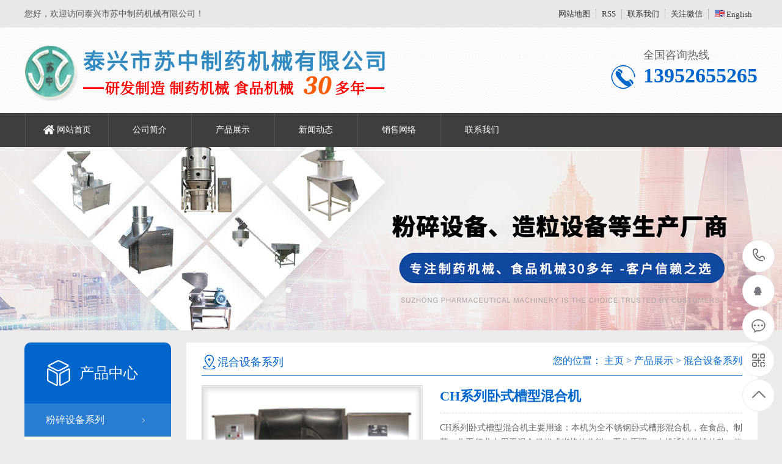

--- FILE ---
content_type: text/html; Charset=utf-8
request_url: http://sz-yj.com/content/?63.html
body_size: 43868
content:
<!DOCTYPE html PUBLIC "-//W3C//DTD XHTML 1.0 Transitional//EN" "http://www.w3.org/TR/xhtml1/DTD/xhtml1-transitional.dtd">
<html xmlns="http://www.w3.org/1999/xhtml">
<head>
<meta http-equiv="Content-Type" content="text/html; charset=utf-8" />
<title>CH系列卧式槽型混合机-混合设备系列-泰兴市苏中制药机械有限公司</title>
<meta name="Keywords" content="CH系列卧式槽型混合机" >
<meta name="Description" content="CH系列卧式槽型混合机主要用途：本机为全不锈钢卧式槽形混合机，在食品、制药、化工行业中用于混合粉状或糊状的物料。工作原理：本机通过机械传动，使S式搅拌桨旋转，推动物料往复翻动，均匀混合，操作时采用电气" >
<link rel="shortcut icon" type="image/x-icon" href="/favicon.ico" />
<link href="/Templates/cn/css/aos.css" rel="stylesheet" type="text/css">
<link href="/Templates/cn/css/master.css" rel="stylesheet" type="text/css">
<link href="/Templates/cn/css/style.css" rel="stylesheet" type="text/css">
<link href="/Templates/cn/css/common.css" rel="stylesheet" type="text/css">
<script src="/Templates/cn/js/jquery.js" type="text/javascript"></script>
<script src="/Templates/cn/js/jquery.superslide.2.1.1.js" type="text/javascript"></script>
<script src="/Templates/cn/js/msclass.js" type="text/javascript"></script>
<script src="/Templates/cn/js/pic_tab.js" type="text/javascript"></script>
</head>
<script>
(function(){
    var bp = document.createElement('script');
    var curProtocol = window.location.protocol.split(':')[0];
    if (curProtocol === 'https') {
        bp.src = 'https://zz.bdstatic.com/linksubmit/push.js';
    }
    else {
        bp.src = 'http://push.zhanzhang.baidu.com/push.js';
    }
    var s = document.getElementsByTagName("script")[0];
    s.parentNode.insertBefore(bp, s);
})();
</script>
<body>
<!--顶部开始-->
<div class="wrap-header">
  <div class="header clearfix">
    <p>您好，欢迎访问泰兴市苏中制药机械有限公司！</p>
    <ul class="hdu1">
      <li><a title="网站地图" href="/sitemap.html" target="_blank">网站地图 </a> </li>
      <li><a title="RSS" href="/rssmap.html" target="_blank">RSS</a> </li>
      <li><a href="/about/?5.html" title="联系我们">联系我们</a></li>
      <li>关注微信<span><img src="/upLoad/sort/month_2205/202205181605534532.jpg" alt="扫一扫，关注微信公众号"/></span></li>
	  <li><a href="/index.asp?lg=en" title="English"><img src="/images/en.png" />&nbsp;English</a></li>
    </ul>
  </div>
</div>
<!--顶部结束-->
<!--头部开始-->
<div class="logo dbimg">
  <div class="container">
    <h1 class="logoImg" aos="fade-right" aos-easing="ease" aos-duration="700"><a href="/" title="泰兴市苏中制药机械有限公司"><img src="/upLoad/slide/month_2205/202205161058421416.png" alt="泰兴市苏中制药机械有限公司"></a></h1><!--
    <div class="zldl" aos="fade-left" aos-easing="ease" aos-duration="700"><span>{label:qxgsmc}</span>
      <p>{label:ycgsmc}</p>
    </div>-->
    <div class="tel tl" aos="fade-left" aos-easing="ease" aos-duration="700">
      <p class="tel_p1">全国咨询热线</p>
	  <p class="tel_p2">13952655265</p>
    </div>
  </div>
</div>
<!--头部结束-->
<!--导航开始-->
<div class="Nav">
  <div class="navBox container">
    <ul class="navUl">
      <li class=""><a href="/" title="网站首页">网站首页</a></li>
      
      <li class=""><a href="/about/?1.html" title="公司简介">公司简介</a>
        <div class="subnav">  </div>
      </li>
      
      <li class=""><a href="/list/?2_1.html" title="产品展示">产品展示</a>
        <div class="subnav">  <a href="/list/?6_1.html" title="粉碎设备系列" >粉碎设备系列</a>  <a href="/list/?7_1.html" title="混合设备系列" >混合设备系列</a>  <a href="/list/?8_1.html" title="颗粒设备系列" >颗粒设备系列</a>  <a href="/list/?9_1.html" title="筛选设备系列" >筛选设备系列</a>  <a href="/list/?10_1.html" title="干燥设备系列" >干燥设备系列</a>  <a href="/list/?11_1.html" title="压片设备系列" >压片设备系列</a>  <a href="/list/?12_1.html" title="包衣设备系列" >包衣设备系列</a>  <a href="/list/?13_1.html" title="输送、上料设备系列" >输送、上料设备系列</a>  <a href="/list/?14_1.html" title="各类生产线系列" >各类生产线系列</a>  <a href="/list/?15_1.html" title="脱水蔬菜前处理生产线设备" >脱水蔬菜前处理生产线设备</a>  <a href="/list/?16_1.html" title="实验室小型实验成套设备" >实验室小型实验成套设备</a>  </div>
      </li>
      
      <li class=""><a href="/list/?3_1.html" title="新闻动态">新闻动态</a>
        <div class="subnav">  <a href="/list/?17_1.html" title="新闻资讯" >新闻资讯</a>  <a href="/list/?18_1.html" title="行业资讯" >行业资讯</a>  <a href="/list/?19_1.html" title="常见问题" >常见问题</a>  </div>
      </li>
      
      <li class=""><a href="/about/?4.html" title="销售网络">销售网络</a>
        <div class="subnav">  </div>
      </li>
      
      <li class=""><a href="/about/?5.html" title="联系我们">联系我们</a>
        <div class="subnav">  </div>
      </li>
      
    </ul>
  </div>
</div>
<!--导航结束-->
<!--内页大图开始-->
<div class="nybanner" style="background-image: url(/upLoad/sort/month_2205/20220518152633661.jpg);"></div>
<!--内页大图结束-->

<div class="cpMain">
  <div class="container"> <div class="pleft">
  <!--栏目分类开始-->
  <h3>产品中心</h3>
  <ul class="proclass">
    
    <li class="cur"><a href="/list/?6_1.html" title="粉碎设备系列">粉碎设备系列</a>
      <div class="pnav"> <a href="/content/?203.html" title="破壁粉碎机">破壁粉碎机</a><a href="/content/?74.html" title="SF系列粉碎机">SF系列粉碎机</a><a href="/content/?73.html" title="SF-B系列吸尘粉碎机组">SF-B系列吸尘粉碎机组</a><a href="/content/?72.html" title="SF系列风选式粉碎机组">SF系列风选式粉碎机组</a> </div>
    </li>
    
    <li class="cur"><a href="/list/?7_1.html" title="混合设备系列">混合设备系列</a>
      <div class="pnav"> <a href="/content/?207.html" title="方锥形混合机">方锥形混合机</a><a href="/content/?63.html" title="CH系列卧式槽型混合机">CH系列卧式槽型混合机</a><a href="/content/?62.html" title="CH-V型高效混合机">CH-V型高效混合机</a><a href="/content/?61.html" title="CH-VI型强制式搅拌混合机">CH-VI型强制式搅拌混合机</a> </div>
    </li>
    
    <li class="cur"><a href="/list/?8_1.html" title="颗粒设备系列">颗粒设备系列</a>
      <div class="pnav"> <a href="/content/?55.html" title="YK系列摇摆式颗粒机">YK系列摇摆式颗粒机</a><a href="/content/?54.html" title="ZL-300A型旋转式制粒机">ZL-300A型旋转式制粒机</a><a href="/content/?53.html" title="ZL-300B型油冷水冷旋转式制粒机">ZL-300B型油冷水冷旋转式制粒机</a> </div>
    </li>
    
    <li class="cur"><a href="/list/?9_1.html" title="筛选设备系列">筛选设备系列</a>
      <div class="pnav"> <a href="/content/?52.html" title="FS系列方形振动筛">FS系列方形振动筛</a><a href="/content/?51.html" title="XZS系列旋振筛">XZS系列旋振筛</a> </div>
    </li>
    
    <li class="cur"><a href="/list/?10_1.html" title="干燥设备系列">干燥设备系列</a>
      <div class="pnav"> <a href="/content/?206.html" title="SD系列微波灭菌干燥机">SD系列微波灭菌干燥机</a><a href="/content/?205.html" title="脉冲内外加热型真空干燥箱">脉冲内外加热型真空干燥箱</a><a href="/content/?50.html" title="不锈钢滚筒式炒货机（燃气/电热）">不锈钢滚筒式炒货机（燃气/电热）</a><a href="/content/?49.html" title="CT-C系列热风循环烘箱">CT-C系列热风循环烘箱</a> </div>
    </li>
    
    <li class="cur"><a href="/list/?11_1.html" title="压片设备系列">压片设备系列</a>
      <div class="pnav"> <a href="/content/?45.html" title="SPJ全自动双头数片机">SPJ全自动双头数片机</a><a href="/content/?44.html" title="TDP-120型单冲压片机">TDP-120型单冲压片机</a><a href="/content/?43.html" title="ZP5-9系列旋转式压片机">ZP5-9系列旋转式压片机</a><a href="/content/?42.html" title="ZP-35/37系列旋转式压片机">ZP-35/37系列旋转式压片机</a> </div>
    </li>
    
    <li class="cur"><a href="/list/?12_1.html" title="包衣设备系列">包衣设备系列</a>
      <div class="pnav"> <a href="/content/?40.html" title="BQD系列高效薄膜包衣机">BQD系列高效薄膜包衣机</a><a href="/content/?39.html" title="BY系列荸荠式糖衣机">BY系列荸荠式糖衣机</a><a href="/content/?38.html" title="BY系列八角形调味机">BY系列八角形调味机</a><a href="/content/?37.html" title="BY系列圆筒形调味机">BY系列圆筒形调味机</a> </div>
    </li>
    
    <li class="cur"><a href="/list/?13_1.html" title="输送、上料设备系列">输送、上料设备系列</a>
      <div class="pnav"> <a href="/content/?36.html" title="LG系列螺旋上料机">LG系列螺旋上料机</a><a href="/content/?35.html" title="输送上料设备">输送上料设备</a><a href="/content/?34.html" title="输送上料设备">输送上料设备</a><a href="/content/?33.html" title="螺旋输送上料设备">螺旋输送上料设备</a> </div>
    </li>
    
    <li class="cur"><a href="/list/?14_1.html" title="各类生产线系列">各类生产线系列</a>
      <div class="pnav"> <a href="/content/?204.html" title="辣椒生产线成套设备">辣椒生产线成套设备</a><a href="/content/?31.html" title="油炸生产线">油炸生产线</a><a href="/content/?30.html" title="脱水蔬菜前处理工艺流程图">脱水蔬菜前处理工艺流程图</a><a href="/content/?29.html" title="红枣清洗烘干生产工艺流程图">红枣清洗烘干生产工艺流程图</a> </div>
    </li>
    
    <li class="cur"><a href="/list/?15_1.html" title="脱水蔬菜前处理生产线设备">脱水蔬菜前处理生产线设备</a>
      <div class="pnav"> <a href="/content/?20.html" title="GY-6000型茎叶风选机">GY-6000型茎叶风选机</a><a href="/content/?19.html" title="PQ-58T多功能切菜机">PQ-58T多功能切菜机</a><a href="/content/?18.html" title="GQ-55高速切片机">GQ-55高速切片机</a><a href="/content/?17.html" title="QD-350切丁机">QD-350切丁机</a> </div>
    </li>
    
    <li class="cur"><a href="/list/?16_1.html" title="实验室小型实验成套设备">实验室小型实验成套设备</a>
      <div class="pnav"> <a href="/content/?27.html" title="片剂小型试验成套设备">片剂小型试验成套设备</a><a href="/content/?2.html" title="TN系列小型多功能提取浓缩回收机组">TN系列小型多功能提取浓缩回收机组</a><a href="/content/?1.html" title="片剂小型试验成套设备">片剂小型试验成套设备</a> </div>
    </li>
    
  </ul>
  <!--栏目分类结束-->
  <!--热门关键词开始-->
  <h4 class="t06">热门关键词</h4>
  <div class="t06_cons1">
    <ul>
      
      <li><a title="脱水蔬菜前处理生产线设备" href="/taglist.asp?tag=脱水蔬菜前处理生产线设备" target="_blank">脱水蔬菜前处理生产线设备</a></li>
      
      <li><a title="粉碎机" href="/taglist.asp?tag=粉碎机" target="_blank">粉碎机</a></li>
      
      <li><a title="移动式破碎机" href="/taglist.asp?tag=移动式破碎机" target="_blank">移动式破碎机</a></li>
      
      <li><a title="SF系列锤式粉碎机" href="/taglist.asp?tag=SF系列锤式粉碎机" target="_blank">SF系列锤式粉碎机</a></li>
      
      <li><a title="超微粉碎机" href="/taglist.asp?tag=超微粉碎机" target="_blank">超微粉碎机</a></li>
      
      <li><a title="输送上料设备" href="/taglist.asp?tag=输送上料设备" target="_blank">输送上料设备</a></li>
      
      <li><a title="锤式粉碎机" href="/taglist.asp?tag=锤式粉碎机" target="_blank">锤式粉碎机</a></li>
      
      <li><a title="CG系列燃气式高粘度搅拌锅" href="/taglist.asp?tag=CG系列燃气式高粘度搅拌锅" target="_blank">CG系列燃气式高粘度搅拌锅</a></li>
      
      <li><a title="SHJ系列双螺杆锥形混合机" href="/taglist.asp?tag=SHJ系列双螺杆锥形混合机" target="_blank">SHJ系列双螺杆锥形混合机</a></li>
      
      <li><a title="青梗菜生产工艺流程图" href="/taglist.asp?tag=青梗菜生产工艺流程图" target="_blank">青梗菜生产工艺流程图</a></li>
      
      <li><a title="DP-6700大蒜漂皮机" href="/taglist.asp?tag=DP-6700大蒜漂皮机" target="_blank">DP-6700大蒜漂皮机</a></li>
      
      <li><a title="BT-1200型拌糖机" href="/taglist.asp?tag=BT-1200型拌糖机" target="_blank">BT-1200型拌糖机</a></li>
      
    </ul>
    <div class="clear"></div>
  </div>
  <!--热门关键词结束-->
  <!--联系方式开始-->
  <div class="phone">
    <p>咨询热线</p>
    <b>13952655265</b></div>
  <!--联系方式结束-->
  <br/>
  <div class="clear"></div>
</div>

    <div class="cpright">
      <div class="rtop">
        <h5>混合设备系列</h5>
        <span><em>您的位置：</em> <a href="/">主页</a>&nbsp;>&nbsp;<a href="/list/?2_1.html">产品展示</a>&nbsp;>&nbsp;<a href="/list/?7_1.html">混合设备系列</a> </span></div>
      <div class="pro_main">
        <div class="maincont">
          <div class="prodetailsinfo">
            <!--组图开始-->
            <div class="photo fl" id="showimg">
              <div class="jqzoom">
                <div class="bigimg" id="bigimg">
                  <ul class="list">
				  
                    <li><img src="/upLoad/product/month_2205/202205141444175627.jpg" alt="CH系列卧式槽型混合机"/></li>
                  </ul>
                </div>
                <div class="photoimg" id="smallimg">
                  <div class="prev"></div>
                  <div class="list">
                    <ul class="listcon clearfix">
                      
                    <li><img src="/upLoad/product/month_2205/202205141444175627.jpg" alt="CH系列卧式槽型混合机"/></li>
                    </ul>
                  </div>
                  <div class="next"></div>
                </div>
              </div>
            </div>
            <!--组图结束-->
            <div id="protop" class="prodbaseinfo_a">
              <h2 class="h2_prodtitle">CH系列卧式槽型混合机</h2>
              <ul class="ul_prodinfo">
                <li class="li_normalprice">CH系列卧式槽型混合机主要用途：本机为全不锈钢卧式槽形混合机，在食品、制药、化工行业中用于混合粉状或糊状的物料。工作原理：本机通过机械传动，使S式搅拌桨旋转，推动物料往复翻动，均匀混合，操作时采用电气...</li>
              </ul>
              <ul class="ul_prodinfos">
                <li>咨询热线：<span class="hottel">0523-87261051</span></li>
                <li class="li_weight">
                  <div class="propar"><a href="{label:53ly}" title="立即咨询" target="_blank">立即咨询</a></div>
                </li>
              </ul>
            </div>
            <div class="clear"></div>
          </div>
          <div class="mod_goods_info">
            <ul class="hds">
              <li class="on">
                <h3>产品详情</h3>
              </li>
            </ul>
          </div>
          <div class="proinfo"> 
		  <p style="text-align: center;"><img src="/upload/image/20220514/16525106651006696.jpg" title="CH系列卧式槽型混合机.jpg" alt="CH系列卧式槽型混合机.jpg"/></p><p style="text-align: center;">CH系列卧式槽型混合机</p><p><br/></p><p style="line-height: 2em; text-indent: 2em;"><span style="color: rgb(192, 0, 0);"><strong>主要用途：</strong></span></p><p style="line-height: 2em; text-indent: 2em;"><strong><br/></strong></p><p style="line-height: 2em; text-indent: 2em;">本机为全不锈钢卧式槽形混合机，在食品、制药、化工行业中用于混合粉状或糊状的物料。</p><p style="line-height: 2em; text-indent: 2em;"><br/></p><p style="line-height: 2em; text-indent: 2em;"><span style="color: rgb(192, 0, 0);"><strong>工作原理：</strong></span></p><p style="line-height: 2em; text-indent: 2em;"><br/></p><p style="line-height: 2em; text-indent: 2em;">本机通过机械传动，使S式搅拌桨旋转，推动物料往复翻动，均匀混合，操作时采用电气控制，可设定混合时间，到时自动停机，电动倒料，从而提高每批物料的混合质量，达到高均匀度的混合。</p><p style="line-height: 2em; text-indent: 2em;"><br/></p><p style="line-height: 2em; text-indent: 2em;"><span style="color: rgb(192, 0, 0);"><strong>技术参数：</strong></span></p><p><br/></p><table cellspacing="0" cellpadding="0" align="center" style="margin:0 auto;"><tbody style=";padding: 0px"><tr style=";padding: 0px" class="firstRow"><td width="56" style="padding: 0px; border-width: 1px; border-style: solid;" class="selectTdClass" align="center" valign="middle"><p style="text-align: center"><span style=";padding: 0px;font-size: 12px;line-height: 2.5;font-family: 宋体">型号</span></p></td><td width="118" style="padding: 0px; border-width: 1px; border-style: solid;" class="selectTdClass" align="center" valign="middle"><p style="text-align: center"><span style=";padding: 0px;font-size: 12px;line-height: 2.5;font-family: 宋体">桨叶形式</span></p></td><td width="63" style="padding: 0px; border-width: 1px; border-style: solid;" class="selectTdClass" align="center" valign="middle"><p style="text-align: center"><span style=";padding: 0px;font-size: 12px;line-height: 2.5;font-family: 宋体">料筒容积</span></p></td><td width="66" style="padding: 0px; border-width: 1px; border-style: solid;" class="selectTdClass" align="center" valign="middle"><p style="text-align: center"><span style=";padding: 0px;font-size: 12px;line-height: 2.5;font-family: 宋体">翻转角度</span></p></td><td width="99" style="padding: 0px; border-width: 1px; border-style: solid;" class="selectTdClass" align="center" valign="middle"><p style="text-align: center"><span style=";padding: 0px;font-size: 12px;line-height: 2.5;font-family: 宋体">搅拌桨转速</span></p></td><td width="65" style="padding: 0px; border-width: 1px; border-style: solid;" class="selectTdClass" align="center" valign="middle"><p style="text-align: center"><span style=";padding: 0px;font-size: 12px;line-height: 2.5;font-family: 宋体">搅拌电机</span></p></td><td width="67" style="padding: 0px; border-width: 1px; border-style: solid;" class="selectTdClass" align="center" valign="middle"><p style="text-align: center"><span style=";padding: 0px;font-size: 12px;line-height: 2.5;font-family: 宋体">倒料电机</span></p></td><td width="125" style="padding: 0px; border-width: 1px; border-style: solid;" class="selectTdClass" align="center" valign="middle"><p style="text-align: center"><span style=";padding: 0px;font-size: 12px;line-height: 2.5;font-family: 宋体">外型尺寸（长</span><span style=";padding: 0px;font-size: 12px;line-height: 2.5">*</span><span style=";padding: 0px;font-size: 12px;line-height: 2.5;font-family: 宋体">宽</span><span style=";padding: 0px;font-size: 12px;line-height: 2.5">*</span><span style=";padding: 0px;font-size: 12px;line-height: 2.5;font-family: 宋体">高）</span></p></td><td width="53" style="padding: 0px; border-width: 1px; border-style: solid;" class="selectTdClass" align="center" valign="middle"><p style="text-align: center"><span style=";padding: 0px;font-size: 12px;line-height: 2.5;font-family: 宋体">重量</span></p></td></tr><tr style=";padding: 0px"><td width="56" style="padding: 0px; border-width: 1px; border-style: solid;" class="selectTdClass" align="center" valign="middle"><p style="text-align: center"><span style=";padding: 0px;font-size: 12px;line-height: 2.5">CH-50</span></p></td><td width="118" style="padding: 0px; border-width: 1px; border-style: solid;" class="selectTdClass" align="center" valign="middle"><p style="text-align: center"><span style=";padding: 0px;font-size: 12px;line-height: 2.5">S</span></p></td><td width="63" style="padding: 0px; border-width: 1px; border-style: solid;" class="selectTdClass" align="center" valign="middle"><p style="text-align: center"><span style=";padding: 0px;font-size: 12px;line-height: 2.5">50L</span></p></td><td width="66" style="padding: 0px; border-width: 1px; border-style: solid;" class="selectTdClass" align="center" valign="middle"><p style="text-align: center"><span style=";padding: 0px;font-size: 12px;line-height: 2.5">360°</span></p></td><td width="99" style="padding: 0px; border-width: 1px; border-style: solid;" class="selectTdClass" align="center" valign="middle"><p style="text-align: center"><span style=";padding: 0px;font-size: 12px;line-height: 2.5">24r/min</span></p></td><td width="65" style="padding: 0px; border-width: 1px; border-style: solid;" class="selectTdClass" align="center" valign="middle"><p style="text-align: center"><span style=";padding: 0px;font-size: 12px;line-height: 2.5">1.1kw</span></p></td><td width="67" style="padding: 0px; border-width: 1px; border-style: solid;" class="selectTdClass" align="center" valign="middle"><p style="text-align: center"><span style=";padding: 0px;font-size: 12px;line-height: 2.5">0.55kw</span></p></td><td width="125" style="padding: 0px; border-width: 1px; border-style: solid;" class="selectTdClass" align="center" valign="middle"><p style="text-align: center"><span style=";padding: 0px;font-size: 12px;line-height: 2.5">1100*450*900mm</span></p></td><td width="53" style="padding: 0px; border-width: 1px; border-style: solid;" class="selectTdClass" align="center" valign="middle"><p style="text-align: center"><span style=";padding: 0px;font-size: 12px;line-height: 2.5">120kg</span></p></td></tr><tr style=";padding: 0px"><td width="56" style="padding: 0px; border-width: 1px; border-style: solid;" class="selectTdClass" align="center" valign="middle"><p style="text-align: center"><span style=";padding: 0px;font-size: 12px;line-height: 2.5">CH-100</span></p></td><td width="118" style="padding: 0px; border-width: 1px; border-style: solid;" class="selectTdClass" align="center" valign="middle"><p style="text-align: center"><span style=";padding: 0px;font-size: 12px;line-height: 2.5">S</span></p></td><td width="63" style="padding: 0px; border-width: 1px; border-style: solid;" class="selectTdClass" align="center" valign="middle"><p style="text-align: center"><span style=";padding: 0px;font-size: 12px;line-height: 2.5">100L</span></p></td><td width="66" style="padding: 0px; border-width: 1px; border-style: solid;" class="selectTdClass" align="center" valign="middle"><p style="text-align: center"><span style=";padding: 0px;font-size: 12px;line-height: 2.5">360°</span></p></td><td width="99" style="padding: 0px; border-width: 1px; border-style: solid;" class="selectTdClass" align="center" valign="middle"><p style="text-align: center"><span style=";padding: 0px;font-size: 12px;line-height: 2.5">24r/min</span></p></td><td width="65" style="padding: 0px; border-width: 1px; border-style: solid;" class="selectTdClass" align="center" valign="middle"><p style="text-align: center"><span style=";padding: 0px;font-size: 12px;line-height: 2.5">1.5kw</span></p></td><td width="67" style="padding: 0px; border-width: 1px; border-style: solid;" class="selectTdClass" align="center" valign="middle"><p style="text-align: center"><span style=";padding: 0px;font-size: 12px;line-height: 2.5">0.75kw</span></p></td><td width="125" style="padding: 0px; border-width: 1px; border-style: solid;" class="selectTdClass" align="center" valign="middle"><p style="text-align: center"><span style=";padding: 0px;font-size: 12px;line-height: 2.5">1300*500*1000mm</span></p></td><td width="53" style="padding: 0px; border-width: 1px; border-style: solid;" class="selectTdClass" align="center" valign="middle"><p style="text-align: center"><span style=";padding: 0px;font-size: 12px;line-height: 2.5">200kg</span></p></td></tr><tr style=";padding: 0px"><td width="56" style="padding: 0px; border-width: 1px; border-style: solid;" class="selectTdClass" align="center" valign="middle"><p style="text-align: center"><span style=";padding: 0px;font-size: 12px;line-height: 2.5">CH-200</span></p></td><td width="118" style="padding: 0px; border-width: 1px; border-style: solid;" class="selectTdClass" align="center" valign="middle"><p style="text-align: center"><span style=";padding: 0px;font-size: 12px;line-height: 2.5">S</span></p></td><td width="63" style="padding: 0px; border-width: 1px; border-style: solid;" class="selectTdClass" align="center" valign="middle"><p style="text-align: center"><span style=";padding: 0px;font-size: 12px;line-height: 2.5">200L</span></p></td><td width="66" style="padding: 0px; border-width: 1px; border-style: solid;" class="selectTdClass" align="center" valign="middle"><p style="text-align: center"><span style=";padding: 0px;font-size: 12px;line-height: 2.5">360°</span></p></td><td width="99" style="padding: 0px; border-width: 1px; border-style: solid;" class="selectTdClass" align="center" valign="middle"><p style="text-align: center"><span style=";padding: 0px;font-size: 12px;line-height: 2.5">24r/min</span></p></td><td width="65" style="padding: 0px; border-width: 1px; border-style: solid;" class="selectTdClass" align="center" valign="middle"><p style="text-align: center"><span style=";padding: 0px;font-size: 12px;line-height: 2.5">4kw</span></p></td><td width="67" style="padding: 0px; border-width: 1px; border-style: solid;" class="selectTdClass" align="center" valign="middle"><p style="text-align: center"><span style=";padding: 0px;font-size: 12px;line-height: 2.5">1.1kw</span></p></td><td width="125" style="padding: 0px; border-width: 1px; border-style: solid;" class="selectTdClass" align="center" valign="middle"><p style="text-align: center"><span style=";padding: 0px;font-size: 12px;line-height: 2.5">1600*600*1250mm</span></p></td><td width="53" style="padding: 0px; border-width: 1px; border-style: solid;" class="selectTdClass" align="center" valign="middle"><p style="text-align: center"><span style=";padding: 0px;font-size: 12px;line-height: 2.5">720kg</span></p></td></tr><tr style=";padding: 0px"><td width="56" style="padding: 0px; border-width: 1px; border-style: solid;" class="selectTdClass" align="center" valign="middle"><p style="text-align: center"><span style=";padding: 0px;font-size: 12px;line-height: 2.5">CH-300</span></p></td><td width="118" style="padding: 0px; border-width: 1px; border-style: solid;" class="selectTdClass" align="center" valign="middle"><p style="text-align: center"><span style=";padding: 0px;font-size: 12px;line-height: 2.5">S</span></p></td><td width="63" style="padding: 0px; border-width: 1px; border-style: solid;" class="selectTdClass" align="center" valign="middle"><p style="text-align: center"><span style=";padding: 0px;font-size: 12px;line-height: 2.5">300L</span></p></td><td width="66" style="padding: 0px; border-width: 1px; border-style: solid;" class="selectTdClass" align="center" valign="middle"><p style="text-align: center"><span style=";padding: 0px;font-size: 12px;line-height: 2.5">360°</span></p></td><td width="99" style="padding: 0px; border-width: 1px; border-style: solid;" class="selectTdClass" align="center" valign="middle"><p style="text-align: center"><span style=";padding: 0px;font-size: 12px;line-height: 2.5">24r/min</span></p></td><td width="65" style="padding: 0px; border-width: 1px; border-style: solid;" class="selectTdClass" align="center" valign="middle"><p style="text-align: center"><span style=";padding: 0px;font-size: 12px;line-height: 2.5">5.5kw</span></p></td><td width="67" style="padding: 0px; border-width: 1px; border-style: solid;" class="selectTdClass" align="center" valign="middle"><p style="text-align: center"><span style=";padding: 0px;font-size: 12px;line-height: 2.5">1.5kw</span></p></td><td width="125" style="padding: 0px; border-width: 1px; border-style: solid;" class="selectTdClass" align="center" valign="middle"><p style="text-align: center"><span style=";padding: 0px;font-size: 12px;line-height: 2.5">2150*700*1250mm</span></p></td><td width="53" style="padding: 0px; border-width: 1px; border-style: solid;" class="selectTdClass" align="center" valign="middle"><p style="text-align: center"><span style=";padding: 0px;font-size: 12px;line-height: 2.5">750kg</span></p></td></tr><tr style=";padding: 0px"><td width="56" style="padding: 0px; border-width: 1px; border-style: solid;" class="selectTdClass" align="center" valign="middle"><p style="text-align: center"><span style=";padding: 0px;font-size: 12px;line-height: 2.5">CH-400</span></p></td><td width="118" style="padding: 0px; border-width: 1px; border-style: solid;" class="selectTdClass" align="center" valign="middle"><p style="text-align: center"><span style=";padding: 0px;font-size: 12px;line-height: 2.5">S</span></p></td><td width="63" style="padding: 0px; border-width: 1px; border-style: solid;" class="selectTdClass" align="center" valign="middle"><p style="text-align: center"><span style=";padding: 0px;font-size: 12px;line-height: 2.5">400L</span></p></td><td width="66" style="padding: 0px; border-width: 1px; border-style: solid;" class="selectTdClass" align="center" valign="middle"><p style="text-align: center"><span style=";padding: 0px;font-size: 12px;line-height: 2.5">360°</span></p></td><td width="99" style="padding: 0px; border-width: 1px; border-style: solid;" class="selectTdClass" align="center" valign="middle"><p style="text-align: center"><span style=";padding: 0px;font-size: 12px;line-height: 2.5">24r/min</span></p></td><td width="65" style="padding: 0px; border-width: 1px; border-style: solid;" class="selectTdClass" align="center" valign="middle"><p style="text-align: center"><span style=";padding: 0px;font-size: 12px;line-height: 2.5">7.5kw</span></p></td><td width="67" style="padding: 0px; border-width: 1px; border-style: solid;" class="selectTdClass" align="center" valign="middle"><p style="text-align: center"><span style=";padding: 0px;font-size: 12px;line-height: 2.5">2.2kw</span></p></td><td width="125" style="padding: 0px; border-width: 1px; border-style: solid;" class="selectTdClass" align="center" valign="middle"><p style="text-align: center"><span style=";padding: 0px;font-size: 12px;line-height: 2.5">2280*800*1250mm</span></p></td><td width="53" style="padding: 0px; border-width: 1px; border-style: solid;" class="selectTdClass" align="center" valign="middle"><p style="text-align: center"><span style=";padding: 0px;font-size: 12px;line-height: 2.5">780kg</span></p></td></tr><tr style=";padding: 0px"><td width="56" style="padding: 0px; border-width: 1px; border-style: solid;" class="selectTdClass" align="center" valign="middle"><p style="text-align: center"><span style=";padding: 0px;font-size: 12px;line-height: 2.5">CH-500</span></p></td><td width="118" style="padding: 0px; border-width: 1px; border-style: solid;" class="selectTdClass" align="center" valign="middle"><p style="text-align: center"><span style=";padding: 0px;font-size: 12px;line-height: 2.5">S</span></p></td><td width="63" style="padding: 0px; border-width: 1px; border-style: solid;" class="selectTdClass" align="center" valign="middle"><p style="text-align: center"><span style=";padding: 0px;font-size: 12px;line-height: 2.5">500L</span></p></td><td width="66" style="padding: 0px; border-width: 1px; border-style: solid;" class="selectTdClass" align="center" valign="middle"><p style="text-align: center"><span style=";padding: 0px;font-size: 12px;line-height: 2.5">360°</span></p></td><td width="99" style="padding: 0px; border-width: 1px; border-style: solid;" class="selectTdClass" align="center" valign="middle"><p style="text-align: center"><span style=";padding: 0px;font-size: 12px;line-height: 2.5">24r/min</span></p></td><td width="65" style="padding: 0px; border-width: 1px; border-style: solid;" class="selectTdClass" align="center" valign="middle"><p style="text-align: center"><span style=";padding: 0px;font-size: 12px;line-height: 2.5">11kw</span></p></td><td width="67" style="padding: 0px; border-width: 1px; border-style: solid;" class="selectTdClass" align="center" valign="middle"><p style="text-align: center"><span style=";padding: 0px;font-size: 12px;line-height: 2.5">2.2kw</span></p></td><td width="125" style="padding: 0px; border-width: 1px; border-style: solid;" class="selectTdClass" align="center" valign="middle"><p style="text-align: center"><span style=";padding: 0px;font-size: 12px;line-height: 2.5">2400*900*1250mm</span></p></td><td width="53" style="padding: 0px; border-width: 1px; border-style: solid;" class="selectTdClass" align="center" valign="middle"><p style="text-align: center"><span style=";padding: 0px;font-size: 12px;line-height: 2.5">820kg</span></p></td></tr></tbody></table><p style="margin-top: 0px;margin-bottom: 0px;padding: 0px;color: rgb(74, 74, 74);font-family: &#39;Microsoft YaHei&#39;, Verdana, Geneva, sans-serif;font-size: 12px;white-space: normal;background-color: rgb(255, 255, 255)">&nbsp;</p><p style="text-align: center;"><br/></p><script src="/inc/AspCms_VisitsAdd.asp?id=63"></script> 
		  <br/>
		  </div>
          <!--标签开始-->
          <div class="tags"><span>标签：</span> <a href="/taglist.asp?tag=CH系列卧式槽型混合机">CH系列卧式槽型混合机</a> </div>
          <!--标签结束-->
          <div class="reLink clearfix">
            <div class="prevLink fl">上一篇：<a href="/content/?62.html">CH-V型高效混合机</a> </div>
            <div class="nextLink fr">下一篇：<a href="/content/?207.html">方锥形混合机</a> </div>
          </div>
          <!--产品推荐开始-->
          <div class="RandomNews">
            <h4>产品推荐</h4>
            <div class="news_random">
              <dl class="product_dl_commend">
                <dt><a href="/content/?207.html" title="方锥形混合机" target="_blank"><img src="/upLoad/product/month_2307/202307201649294491.jpg" alt="方锥形混合机"></a></dt>
                <dd><a href="/content/?207.html" title="方锥形混合机" target="_blank">方锥形混合机</a></dd>
              </dl>
              
              <dl class="product_dl_commend">
                <dt><a href="/content/?206.html" title="SD系列微波灭菌干燥机" target="_blank"><img src="/upLoad/product/month_2211/202211141626253829.png" alt="SD系列微波灭菌干燥机"></a></dt>
                <dd><a href="/content/?206.html" title="SD系列微波灭菌干燥机" target="_blank">SD系列微波灭菌干燥机</a></dd>
              </dl>
              
              <dl class="product_dl_commend">
                <dt><a href="/content/?205.html" title="脉冲内外加热型真空干燥箱" target="_blank"><img src="/upLoad/product/month_2208/202208111010133182.png" alt="脉冲内外加热型真空干燥箱"></a></dt>
                <dd><a href="/content/?205.html" title="脉冲内外加热型真空干燥箱" target="_blank">脉冲内外加热型真空干燥箱</a></dd>
              </dl>
              
              <dl class="product_dl_commend">
                <dt><a href="/content/?204.html" title="辣椒生产线成套设备" target="_blank"><img src="/Images/nopic.gif" alt="辣椒生产线成套设备"></a></dt>
                <dd><a href="/content/?204.html" title="辣椒生产线成套设备" target="_blank">辣椒生产线成套设备</a></dd>
              </dl>
              
              <div class="clear"></div>
            </div>
          </div>
          <!--产品推荐结束-->
        </div>
        <div class="clear"></div>
      </div>
    </div>
    <div class="clear"></div>
  </div>
</div>
<script type="text/javascript" src="/inc/AspCms_Statistics.asp"></script><!--页尾开始-->
<div class="wrap-footer">
  <div class="footer">
    <!--二维码开始-->
    <div class="f_left">
      <dl>
        <dt><img src="/upLoad/sort/month_2205/202205161459207830.png" alt="扫一扫，查看手机网站"/></dt>
        <dd class="dd1">手机网站</dd>
        <dd class="dd2"><i>咨询热线</i></dd>
        <dd class="dd3">13952655265</dd>
      </dl>
    </div>
    <!--二维码结束-->
    <!--底部导航开始-->
    <div class="f_top clearfix">
      <ul class="top_ul">
        <li><a href="/" title="网站首页">网站首页</a></li>
        
        <li><a href="/about/?1.html" title="公司简介">公司简介</a></li>
        
        <li><a href="/list/?2_1.html" title="产品展示">产品展示</a></li>
        
        <li><a href="/list/?3_1.html" title="新闻动态">新闻动态</a></li>
        
        <li><a href="/about/?4.html" title="销售网络">销售网络</a></li>
        
        <li><a href="/about/?5.html" title="联系我们">联系我们</a></li>
        
      </ul>
    </div>
    <!--底部导航结束-->
    <div class="f_bot"> 
	
	
	
      
	
      <ul class="bot_ul1">	  
        
        <li><a href="/list/?2_1.html" title="产品展示">产品展示</a></li>
        		
        
        <li><a href="/list/?6_1.html" title="粉碎设备系列">粉碎设备系列</a></li>
        
        <li><a href="/list/?7_1.html" title="混合设备系列">混合设备系列</a></li>
        
        <li><a href="/list/?8_1.html" title="颗粒设备系列">颗粒设备系列</a></li>
        
        <li><a href="/list/?9_1.html" title="筛选设备系列">筛选设备系列</a></li>
        
        <li><a href="/list/?10_1.html" title="干燥设备系列">干燥设备系列</a></li>
        
        <li><a href="/list/?11_1.html" title="压片设备系列">压片设备系列</a></li>
        
        <li><a href="/list/?12_1.html" title="包衣设备系列">包衣设备系列</a></li>
        
        <li><a href="/list/?13_1.html" title="输送、上料设备系列">输送、上料设备系列</a></li>
        
        <li><a href="/list/?14_1.html" title="各类生产线系列">各类生产线系列</a></li>
        
        <li><a href="/list/?15_1.html" title="脱水蔬菜前处理生产线设备">脱水蔬菜前处理生产线设备</a></li>
        
        <li><a href="/list/?16_1.html" title="实验室小型实验成套设备">实验室小型实验成套设备</a></li>
        		
	  </ul>
	  
      
	
      <ul class="bot_ul1">	  
        
        <li><a href="/list/?3_1.html" title="新闻动态">新闻动态</a></li>
        		
        
        <li><a href="/list/?17_1.html" title="新闻资讯">新闻资讯</a></li>
        
        <li><a href="/list/?18_1.html" title="行业资讯">行业资讯</a></li>
        
        <li><a href="/list/?19_1.html" title="常见问题">常见问题</a></li>
        		
	  </ul>
	  
      
	  
      <!--联系我们开始-->
      <ul class="bot_ul1">
        <li><a href="/about/?4.html" title="联系我们">联系我们</a></li>
        <p>联系人：张新建</p>
		<p>手机：13952655265</p>
		<p>联系人：袁炜</p>
		<p>手机：15961010338</p>
		<p>电话：0523-87261051</p>
		<p>邮箱：35453329@qq.com</p>
		<p>网址：www.sz-yj.com</p>
		<p>地址：泰兴市分界镇工业园区友谊路168号</p>
      </ul>
      <!--联系我们结束-->
	  <!--联系我们开始-->
      <ul class="bot_ul1">
        <li><a href="/about/?5.html" title="微信扫一扫询价">微信扫一扫询价</a></li>
        <div style=" width:160px;float:left;"><img src="/upLoad/sort/month_2205/202205181613029017.jpg" alt="微信扫一扫询价" width="150"/></div>
      </ul>
	   <ul class="bot_ul1">
        <li><a href="/about/?5.html" title="微信扫一扫询价">微信扫一扫询价</a></li>
		<div style=" width:160px;float:left;"><img src="/upLoad/sort/month_2205/202205181605534532.jpg" alt="微信扫一扫询价" width="150"/></div>
      </ul>
	  
      <!--联系我们结束-->
    </div>
  </div>
</div>
<!--页尾结束-->
<!--版权开始-->
<div class="f_icp">
  <div class="container">
    <p class="fl">Copyright &copy; <script>document.write(new Date().getFullYear());</script> 泰兴市苏中制药机械有限公司 版权所有　IPC备案号：<a href="http://beian.miit.gov.cn/" target="_blank" rel="nofollow">苏ICP备17005599号</a>　<a title="百度地图" href="/baidu_1.xml" target="_blank">百度地图</a>　<a title="谷歌地图" href="/google_1.xml" target="_blank">谷歌地图</a>&nbsp;&nbsp;<a href="http://www.0523web.com/免责声明.html" title="免责声明" target="_blank" rel="nofollow" style="font-size:16px;">【免责声明】</a>  </a>  <a href="http://www.0523web.com" target="_blank" rel="external nofollow"><img src="/images/jszc.jpg" alt="做网站、做推广找精创网络" title="做网站、做推广找精创网络" height="18px;"/></a></p>
  </div>
</div>
<!--版权结束-->
<!--浮动客服开始-->
<dl class="toolbar" id="toolbar">
  <dd><a class="slide-1 tel slide-tel" href="javascritp:void(0);"><i><span></span></i>13952655265</a></dd>
  <dd><a href="https://wpa.qq.com/msgrd?v=3&uin=35453329&site=qq&menu=yes" title="售后部QQ"><i class="qq"><span></span></i></a></dd>
  <dd><a href="https://tb.53kf.com/code/client/a4881493d1efe27c604d30cdbe36a8b55/1" title="在线咨询" target="_blank"><i class="ly"><span></span></i></a></dd>
  <dd><i class="code"><span></span></i>
    <ul class="pop pop-code">
      <li><img src="/upLoad/sort/month_2205/202205181605534532.jpg" alt="微信扫一扫询价"/>
        <h3>微信扫一扫询价</h3>
      </li>
    </ul>
  </dd>
  <dd> <a href="javascript:;"><i id="gotop" class="top"><span></span></i></a></dd>
</dl>
<!--浮动客服结束-->
<script src="/Templates/cn/js/app.js"></script>
<script src="/Templates/cn/js/aos.js"></script>
<script type="text/javascript">
    AOS.init({
        easing: 'ease-out-back',
        duration: 1000
    });
</script>
<!--百度自动推送代码-->
<script>
(function(){
    var bp = document.createElement('script');
    var curProtocol = window.location.protocol.split(':')[0];
    if (curProtocol === 'https') {
        bp.src = 'https://zz.bd/Templates/cn.com/linksubmit/push.js';
    }
    else {
        bp.src = 'http://push.zhanzhang.baidu.com/push.js';
    }
    var s = document.getElementsByTagName("script")[0];
    s.parentNode.insertBefore(bp, s);
})();
</script>
<!--百度自动推送代码-->
<!--360自动推送代码-->
<script>
(function(){
var src = "https://s.ssl.qhres2.com/ssl/ab77b6ea7f3fbf79.js";
document.write('<script src="' + src + '" id="sozz"><\/script>');
})();
</script>
<!--360自动推送代码-->
<!--53客服代码-->
<script>(function() {var _53code = document.createElement("script");_53code.src = "https://tb.53kf.com/code/code/a4881493d1efe27c604d30cdbe36a8b55/1";var s = document.getElementsByTagName("script")[0]; s.parentNode.insertBefore(_53code, s);})();</script>
<!--53客服代码-->
<!--百度统计代码-->

<!--百度统计代码-->



</body>
</html>


--- FILE ---
content_type: text/css
request_url: http://sz-yj.com/Templates/cn/css/master.css
body_size: 33492
content:
@charset "utf-8";body,div,dl,dt,dd,ul,ol,li,h1,h2,h3,h4,h5,h6,pre,form,fieldset,input,textarea,p,blockquote,th,td{margin:0;padding:0}
table{border-collapse:collapse;border-spacing:0}
table th,table td{padding:5px}
fieldset,img{border:0}
address,caption,cite,code,dfn,em,th,var,i{font-style:normal;font-weight:400}
ol,ul{list-style:none}
ception,th{text-align:left}
q:before,q:after{content:''}
abbr,acronym{border:0}
a{color:#666;text-decoration:none}
a:focus{outline:none}
.tl{text-align:left}
.tc{text-align:center}
.tr{text-align:right}
.bc{margin-left:auto;margin-right:auto}
.fl{float:left;display:inline}
.fr{float:right;display:inline}
.zoom{zoom:1}
.hidden{visibility:hidden}
.vam{vertical-align:middle}
.clear{clear:both;height:0;line-height:0;font-size:0}
p{word-spacing:-1.5px}
-moz-box-sizing:content-box;-webkit-box-sizing:content-box;box-sizing:content-box;.curp{cursor:pointer}
;sup{vertical-align:baseline}
sub{vertical-align:baseline}
input,button,textarea,select,optgroup,option{font-family:inherit;outline:none;font-size:inherit;font-style:inherit;font-weight:inherit}
input,button,textarea,select{*font-size:100%}
input,select{vertical-align:middle}
body{font:12px/1.231 arial,helvetica,clean,sans-serif}
select,input,button,textarea,button{font:99% arial,helvetica,clean,sans-serif}
table{font-size:inherit;font:100%;border-collapse:collapse}
pre,code,kbd,samp,tt{font-family:monospace;*font-size:108%;line-height:100%}
h1{font-size:32px}
h2{font-size:26px}
h3{font-size:20px}
h4{font-size:14px}
h5{font-size:12px}
h6{font-size:10px}
.clearfix:after{content:'';display:block;clear:both;height:0;visibility:hidden}
.clearfix{zoom:1}
body{background-color:#fff;overflow-x:hidden;color:#666;font-size:12px;font-family:microsoft yahei,宋体;position:relative}
.header,.content,.footer,.container{margin-left:auto;margin-right:auto;width:1200px}
.wrap-header{height:45px;background:#e8e8e8}
.header{max-width:1200px;height:45px;margin:0 auto}
.header p{float:left;height:45px;line-height:45px;font-size:14px;color:#555;width:600px}
.header p i{color:#785200}
.header .hdu1{float:right;height:16px;margin-top:15px}
.header .hdu1 li{float:left;height:16px;font-size:13px;color:#333;padding:0 9px;line-height:16px;border-left:1px dotted #8d8d8c;position:relative;cursor:pointer}
.header .hdu1 li a{color:#333}
.header .hdu1 li:first-child{border-left:none;padding-left:15px}
.header .hdu1 li span{display:none;position:absolute;right:0;top:15px;width:135px;height:135px;z-index:2;padding:25px 10px 10px;background:#e8e8e8}
.header .hdu1 li span img{width:137px;height:137px}
.header .hdu1 li:hover span{display:block}
.logo{background:url(../images/l_bg.png) repeat-x center}
.logo .container{height:140px;position:relative}
.logo .logoImg{float:left;margin-top:30px}
.logo .logoImg img{display:block}

.logo .zldl {
	overflow: hidden;
	width: 600px;
	height: 80px;
	float: left;
	position: relative;
	text-align: left;
	margin-top: 30px;
	border-left:#dedede 1px dotted;
	padding-left:20px;
}
.logo .zldl span {
	font-size: 30px;
	color: #333;
	font-weight:bold;
}
.logo .zldl p {
	color: #515151;
	font-size: 30px;
	font-weight:bold;
	letter-spacing:6.6px;
}

.logo .tel{height:90px;position:absolute;right:0;top:36px;padding-left:55px;background:url(../images/l_tel.png) no-repeat left center}
.logo .tel .tel_p1{font-size:18px;color:#666;height:18px;line-height:18px}
.logo .tel .tel_p2{ font-weight:bold;font-size:34px;color:#0066CC;height:30px;line-height:30px;padding-top:10px}

.Nav{height:56px; background:#3d3e3e;/*border-bottom:1px solid #EBA32B;*/z-index:5;position:relative}
.Nav .navBox{line-height:55px}
.Nav .navUl{width:102%}
.Nav .navUl>li{font-size:14px;float:left;width:135px;background:url(../images/navbd.png) no-repeat left center;margin-left:1px;text-align:center;position:relative}
.Nav .navUl>li a{display:block;color:#fff;/*border-bottom:1px solid #EBA32B*/}
.Nav .navUl>li:hover a,.Nav .navUl>li.cur a{background-color:#0066CC;border-bottom:1px solid #007234}
.Nav .navUl>li:first-child a{display:block;background-image:url(../images/navicon01.png);background-position:30px center;background-repeat:no-repeat;text-indent:1.5rem}
.Nav .navUl>li .subnav{background:#fff;box-shadow:0 13px 42px 11px rgba(0,0,0,.05);height:auto;left:0;overflow:hidden;position:absolute;top:100%;width:100%;z-index:199}
.Nav .navUl>li .subnav{filter:progid:DXImageTransform.Microsoft.Shadow(color=#4c91c0,direction=120,strength=5);opacity:0;visibility:hidden;transition:all .6s ease 0s;transform:translate3d(0,10px,0);-moz-transform:translate3d(0,10px,0);-webkit-transform:translate3d(0,10px,0)}
.Nav .navUl>li:hover .subnav{opacity:1;visibility:visible;transform:translate3d(0,0,0);-moz-transform:translate3d(0,0,0);-webkit-transform:translate3d(0,0,0)}
.Nav .navUl>li .subnav a{-moz-border-radius:0;-webkit-border-radius:0;border-radius:0;color:#666;display:block;font-size:13px;font-weight:500;line-height:40px;height:40px;padding:0;transition:all .2s ease-in-out 0s;width:100%;border-bottom:1px solid #eee;background:#fff}
.Nav .navUl>li .subnav a:hover{color:#0066CC;background:#f9f9f9}

.wrap-footer{height:315px;background:#333}
.footer{height:315px;position:relative;color:#fff}
.footer a{color:#b6b6b6}
.footer .f_left{width:180px;height:300px;text-align:center;background:#fff;position:absolute;left:0;top:0}
.footer .f_left dl dt{padding-top:22px;margin-bottom:10px}
.footer .f_left dl dt img{display:block;margin:0 auto;width:160px;height:160px}
.footer .f_left dl dd.dd1{font-size:14px;color:#333}
.footer .f_left dl dd.dd2{font-size:13px;width:125px;margin:16px auto 12px;height:9px;position:relative;border-bottom:1px solid #999}
.footer .f_left dl dd.dd2 i{display:block;width:70px;margin:0 auto;background:#fff;color:#333}
.footer .f_left dl dd.dd3{font-size:20px;color:#0066CC;font-weight:700}
.footer .f_top{margin-left:180px;height:50px;border-bottom:1px solid #545454;padding-left:40px}
.footer .f_top ul.top_ul li{float:left;width:105px;height:50px;font-size:14px;line-height:50px;text-align:center}
.footer .f_top ul.top_ul li:first-child{padding-left:0}
.footer .f_top ul.top_ul li:hover a{color:#fff}
.footer .f_bot{margin-left:200px;padding:32px 0 0 40px;height:200px;overflow:hidden}
.footer .f_bot ul.bot_ul1{padding:0 14px;border-left:1px solid #545454;float:left;height:190px;max-width:280px}
.footer .f_bot ul.bot_ul1:first-child{padding-left:0;border-left:none}
.footer .f_bot ul.bot_ul1 li{line-height:28px;font-size:13px;position:relative;color:#b6b6b6}
.footer .f_bot ul.bot_ul1 li i{display:block;height:18px;width:3px;background:#fff;position:absolute;left:-19px;top:0}
.footer .f_bot ul.bot_ul1 li:first-child{font-size:14px;font-weight:700;margin-bottom:15px;height:18px;line-height:18px}
.footer .f_bot ul.bot_ul1 p{ font-size:12px; height:27px; line-height:27px;color:#b6b6b6}
.footer .f_bot ul.bot_ul1 li:first-child a{color:#fff}
.footer .f_bot ul.bot_ul1 li:hover a{color:#fff}
.f_icp{text-align:center;height:43px;line-height:43px;background:#0066CC;color:#fff;font-size:13px}
.f_icp a{color:#fff}
.f_icp img{position:relative;top:5px;left:5px}
#flashs{position:relative;height:550px;overflow:hidden}
#flashs .bgitem{background-position:center top;background-repeat:no-repeat;height:550px;width:100%;cursor:pointer;margin:0 auto;z-index:1;position:absolute;top:0}
#flashs .btn{width:100%;text-align:center;position:absolute;bottom:15px;left:0;z-index:15555555}
#flashs .btn span{display:inline-block;width:69px;height:7px;background:#fff;margin-left:6px;cursor:pointer;font-size:0;border:1px solid #c2bab4;-webkit-transition:all .3s ease-in-out 0s;-moz-transition:all .3s ease-in-out 0s;transition:all .3s ease-in-out 0s}
#flashs .btn span{}
#flashs .btn span:first-child{margin-left:0}
#flashs .btn .cur{background:#0066CC;border:1px solid #0066CC}

/* slide */
.slide-main{height:550px;position:relative;}
.prev,.next{display:block;width:32px;height:82px;position:absolute;z-index:222;top:267px;overflow:hidden;cursor:pointer;opacity:0.6;-moz-opacity:0.6;filter:alpha(opacity=60);_border:1px solid none;}
.prev{left:70px;}
.next{right:70px;}
.prev:hover,.next:hover,.nav-main a:hover,.nav-main a.cur{opacity:1;-moz-opacity:1;filter:alpha(opacity=100);}
.item{display:block;width:100%;height:5px;position:absolute;z-index:124;top:510px;left:0;text-align:center;}
.item a{display:inline-block;width:24px;height:5px;margin-right:11px;background:#333;opacity:0.6;-moz-opacity:0.6;filter:alpha(opacity=60);overflow:hidden;}
.item a.cur{background:#fff;}
.slide-box,.slide{display:block;width:100%;height:550px;overflow:hidden;}
.slide-box{position:relative;}



/* banner*/
.icon {
	background: url(../images/icon.png) no-repeat;
	display: inline-block;
	vertical-align: middle;
}
#banner_main{overflow: hidden;z-index: 2;max-width: 1920px;margin: 0 auto;width: 100%;}
#banner_main .banner{position: relative;width: 100%;height: 600px;margin: 0 auto;min-width: 1200px;}
#banner{width: 100%;min-width: 1000px;position: relative;overflow: hidden;z-index: 0;}
#banner, .banner ul{max-height: 550px;overflow: hidden;}
.banner li{width: 100%;position: absolute;z-index: 1;overflow: hidden;display: none;}
.banner li:first-child{display: block;}
.banner li img{width: 1920px;height: 550px;display: block;position: relative;left: 50%;margin-left: -960px;top: 0;min-width: 1200px;}
#banner .tip{width: 1000px;height: 14px;line-height: 0;font-size: 0;text-align: center;position: absolute;left: 50%;margin-left: -500px;bottom: 30px;z-index: 12;}
#banner .tip span{width: 33px;height: 4px;margin: 0 10px;display: inline-block;font-size: 0;cursor: pointer;border: #fff solid 1px;opacity: 0.5;filter: Alpha(opacity=50);}
#banner .tip span.cur{background-color: #0066CC;border: #0066CC solid 1px;opacity: 1;filter: Alpha(opacity=100);}
#banner #btn_prev, #banner #btn_next{width: 31px;height: 61px;position: absolute;top: 50%;margin-top: -30.5px;z-index: 5;display: none;-webkit-transition: all .0s ease-in-out 0s;-moz-transition: all .0s ease-in-out 0s;transition: all .0s ease-in-out 0s;}
#banner #btn_prev{background-position: 0px 0;left: 12%;}
#banner #btn_next{background-position: -38px 0px;right: 12%;}
#banner #btn_prev:hover{left: 12%;background-position: 0px -72px;}
#banner #btn_next:hover{right: 12%;background-position: -38px -72px;}
/*banner end*/

p.p_title{font-size:32px;text-align:center;font-weight:700;padding-top:50px;text-transform:uppercase;color:#ccc}
h2.h2_title{text-align:center;font-size:32px;margin-bottom:30px}
h2.h2_title i{display:inline-block;*display:inline;*zoom:1;vertical-align:middle;width:230px;height:3px}
h2.h2_title i.titl{background:url(../images/titl01.png) no-repeat right center}
h2.h2_title i.titr{background:url(../images/titr01.png) no-repeat left center}
h2.h2_title a{display:inline-block;*display:inline;*zoom:1;vertical-align:middle;padding:0 15px;color:#333}
h2.h2_title span{display:inline-block;*display:inline;*zoom:1;vertical-align:middle;padding:0 15px;color:#333}
.wrap-search{height:80px;background:url(../images/l_bg.png)}

.search .keyword{font-size:14px;color:#333;float:left;margin-top:32px;height:16px;line-height:16px}
.search .keyword span{float:left;width:90px;color:#333;font-weight:700}
.search .keyword p{float:left}
.search .keyword p a{float:left;color:#888;font-size:14px;margin-right:10px}
.search .keyword p a:hover{color:#0066CC}
.search .keyword a:first-child{padding-left:0;border-left:none}
.search .inp{float:right;width:360px;height:41px;margin-top:19px;border:1px solid #dbdbdb;overflow:hidden;background:#fff}
.search .inp input{border:none;height:41px;line-height:41px;width:314px;float:left;text-indent:12px;font-size:14px;color:#888}
.search .inp .sea{display:block;float:right;width:44px;height:23px;position:relative;top:9px;background:url(../images/search.png) no-repeat center;border-left:1px solid #d3d3d3;cursor:pointer}
.product{padding-bottom:30px;background:#fff}
.pro_con .pro_left{padding:0 13px 13px;background:#0066CC}
.pro_con .pro_left h2{padding:30px 0;text-align:center;position:relative;font-size:27px;height:33px;background:#0066CC;width:240px}
.pro_con .pro_left h2 a{color:#fff}
.pro_con .pro_left h2 i{display:block;font-size:12px;text-transform:uppercase;color:#fff}
.pro_con .pro_left .left_con{width:240px;background:#fff;padding:12px;border-radius:5px}
.pro_con .pro_left .left_con .con_p1{height:44px;line-height:44px;font-size:18px;background:#0066CC;color:#fff;text-indent:12px;border-radius:5px;margin-bottom:10px}
.pro_con .pro_left .left_con .con_p1 a{color:#fff}
.pro_con .pro_left .left_con ul{padding-bottom:20px}
.pro_con .pro_left .left_con ul li{height:40px;font-size:14px;position:relative;border-bottom:1px solid #e6e6e6}
.pro_con .pro_left .left_con ul li a{display:block;line-height:40px;height:40px;padding-left:12px}
.pro_con .pro_left .left_con a.pro_more{display:block;height:42px;line-height:42px;font-size:18px;border:1px solid #EBA32B;color:#EBA32B;border-radius:3px;text-align:center}
.pro_con .pro_left .left_con ul li.cur a,.pro_con .pro_left .left_con ul li:hover a{color:#0066CC}
.pro_con .pro_left .left_con ul li.cur,.pro_con .pro_left .left_con ul li:hover{background:#e6e6e6 url(../images/projt.png) no-repeat 190px center}
.pro_con .pro_left .left_con .lxfs{ line-height:25px; padding-top:20px;}
.pro_con .con_right{width:893px}
.pro_con .con_right h3{font-size:25px;overflow:hidden;position:relative;margin-bottom:20px; }
.pro_con .con_right h3 a{color:#333}
.pro_con .con_right h3 em{font-size:14px;color:#999;margin-left:15px;text-transform:uppercase}
.pro_con .con_right h3 a.ckgda{float:right;font-size:13px;font-weight:400;height:30px;line-height:30px;color:#666}
.pro_con .con_right .r_top{height:346px;border:1px solid #d8d8d8;background:url(../images/probg.png);position:relative;border-top:5px solid #0066CC;overflow:hidden}
.pro_con .con_right .r_top ul{position:relative}
.pro_con .con_right .r_top ul li{float:left;position:relative;width:891px;height:346px}
.pro_con .con_right .r_top ul li .top_Img{display:block;width:891px;height:346px;position:absolute;left:0;top:0}
.pro_con .con_right .r_top ul li .top_Img img{display:block;width:891px;height:346px}
.pro_con .con_right .r_top ul li dl{width:365px;background:#fff9;padding:30px 25px;position:absolute;left:425px;top:74px;box-shadow:3px 3px 10px #d1e4e6}
.pro_con .con_right .r_top ul li dl dt{font-size:25px;color:#0066CC;font-weight:700;padding-bottom:15px;border-bottom:1px solid #d0d0d0;margin-bottom:15px}
.pro_con .con_right .r_top ul li dl dd{font-size:14px;line-height:20px}
.pro_con .con_right .r_top ul li dl em{display:block;width:14px;height:30px;position:absolute;left:-14px;top:30px;background:url(../images/rla.png) no-repeat center}
.pro_con .con_right .r_top .pro_btnl{display:block;width:32px;height:82px;background:url(../images/jtl01.png) no-repeat center;position:absolute;left:15px;top:130px;z-index:2;cursor:pointer}
.pro_con .con_right .r_top .pro_btnr{display:block;width:32px;height:82px;background:url(../images/jtr01.png) no-repeat center;position:absolute;right:15px;top:130px;z-index:2;cursor:pointer}
.pro_con .con_right .r_bot{margin-top:20px}
.pro_con .con_right .r_bot dl{width:288px;margin:0 14px 18px 0;float:left}
.pro_con .con_right .r_bot dl:nth-child(3n){margin-right:0}
.pro_con .con_right .r_bot dl dt{width:286px;border:1px solid #d8d8d8;overflow:hidden;text-align:center;background-color:#f1f1f1}
.pro_con .con_right .r_bot dl dt img{display:block;width:286px;height:215px;transition:all .5s}
.pro_con .con_right .r_bot dl dd{height:44px;line-height:44px;text-align:center;font-size:16px;background:#7b7b7b;-webkit-transition:all .3s ease-in-out 0s;-moz-transition:all .3s ease-in-out 0s;transition:all .3s ease-in-out 0s}
.pro_con .con_right .r_bot dl dd a{color:#fff}
.pro_con .con_right .r_bot dl:hover dt img{transform:scale(1.1)}
.pro_con .con_right .r_bot dl:hover dd{background:#0066CC}
.advantage{height:1895px;background:url(../images/advbg02.jpg) no-repeat center bottom;position:relative}
.advantage .adv_top{height:172px;background:url(../images/advbg01.png) no-repeat center top}
.advantage .adv_top p.p_title{padding-top:32px;color:#fff}
.advantage .adv_top h2.h2_title span{color:#fff}
.advantage .adv_top h2.h2_title i.titl{background:url(../images/titl02.png) no-repeat right center}
.advantage .adv_top h2.h2_title i.titr{background:url(../images/titr02.png) no-repeat left center}
.advantage .adv_con{height:1722px;position:relative}
.advantage .adv_con .conbox{height:322px;margin-top:16px}
.advantage .adv_con .conbox .conImg{width:522px}
.advantage .adv_con .conbox .contit{width:470px;padding-top:65px;position:relative;border-top:1px solid #e6e6e6;border-bottom:1px solid #e6e6e6;height:255px}
.advantage .adv_con .advbd{display:block;width:1px;height:1734px;position:absolute;left:50%;margin-left:-.5px;top:-27px;background:#0066CC;z-index:999}
.advantage .adv_con .conbox .contit .adv_num{display:block;width:105px;height:105px;background:url(../images/advnum.png) no-repeat center;color:#fff;text-align:center;font-weight:700;color:#fff;line-height:105px;font-size:36px;position:absolute;top:100px}
.advantage .adv_con .conbox .contit h3{font-size:28px;color:#333}
.advantage .adv_con .conbox .contit h3 i{display:block;font-size:18px;text-transform:uppercase;color:#999;margin-bottom:40px}
.advantage .adv_con .conbox .contit .adv_p1{font-size:16px;color:#333;line-height:34px}
.advantage .adv_con .conbox .contit.fr{padding-left:100px;padding-right:30px}
.advantage .adv_con .conbox .contit.fl{padding-left:30px;padding-right:100px}
.advantage .adv_con .conbox .contit.fr .adv_num{left:-52px}
.advantage .adv_con .conbox .contit.fl .adv_num{right:-52px}
.advantage .adv_con .conbox .adv_p2 a{display:block;margin-top:15px;width:123px;height:35px;line-height:35px;background:url(../images/ljzxa.png) no-repeat center;text-indent:22px;font-size:14px;color:#fff; text-align:left;}
.advantage .adv_con .conbox:last-child .contit{border-bottom:none}
.zxzx{height:264px;background:#0066CC}
.zxzx .container{height:264px;position:relative}
.zxzx .zxzxbg{width:238px;height:288px;background:url(../images/zxzxbg01.png) no-repeat center;position:absolute;left:0;top:-24px}
.zxzx .conleft{margin-left:238px;padding-top:30px;color:#fff}
.zxzx .conleft .zxzx_p1{margin-bottom:15px}
.zxzx .conleft .zxzx_p2{overflow:hidden;position:relative;margin-bottom:10px}
.zxzx .conleft .zxzx_p2 span{float:left;margin-right:15px;padding-left:12px;font-size:16px;background:url(../images/zxzx02.png) no-repeat left center}
.zxzx .conleft .zxzx_p3{width:440px;height:42px;line-height:42px;text-align:center;font-size:22px;color:#4b440d;background:#fde200;border-radius:25px;box-shadow:3px 3px 10px #00803a;margin-bottom:15px}
.zxzx .conleft .zxzx_tel{padding-left:55px;height:50px;background:url(../images/zxzx_tel.png) no-repeat left center}
.zxzx .conleft .zxzx_tel .p1{font-size:14px;height:20px;line-height:20px}
.zxzx .conleft .zxzx_tel .p2{font-size:28px;font-weight:700;height:30px;line-height:30px}
.zxzx .conright{width:401px;padding:24px 32px;background:#00672f;height:216px;color:#fff}
.zxzx .conright h4{font-size:30px;font-weight:400;margin-bottom:15px; margin-top:40px;}
.zxzx .conright h4 span{display:block;font-size:20px}
.zxzx .conright .info_p1{height:40px;background:#fff;position:relative;margin-bottom:8px}
.zxzx .conright .info_p1 span.ico{float:left;width:40px;height:40px;border-right:1px solid #ddd;background:url(../images/zxzx03.png) no-repeat center}
.zxzx .conright .info_p1 input{float:right;width:355px;height:40px;border:none;line-height:40px;text-indent:12px;font-size:14px;color:#666}
.zxzx .conright .info_p2{height:40px;background:#fff;position:relative;margin-bottom:8px}
.zxzx .conright .info_p2 span.ico{float:left;width:40px;height:40px;border-right:1px solid #ddd;background:url(../images/zxzx04.png) no-repeat center}
.zxzx .conright .info_p2 input{float:right;width:355px;height:40px;border:none;line-height:40px;text-indent:12px;font-size:14px;color:#666}
.zxzx .conright .ljtja{display:block;width:100%;height:40px;font-size:21px;text-align:center;line-height:40px;color:#413b0c;background:#fde200;border:0;cursor:pointer}
.zxzx .conright .zxzx_p4{ background-color:#EBA32B;  text-align:center;height:42px; line-height:42px; margin-top:20px;}
.zxzx .conright .zxzx_p4 a{ color:#FFFFFF; font-size:21px;}
.sbzs{padding-bottom:15px}
.sbzs h2.h2_title{margin-bottom:10px}
.sbzs .sbzs_p1{font-size:18px;text-align:center;margin-bottom:35px}
.sbzs .sbzs_con{height:470px;position:relative;padding-top:20px;padding:0 68px}
.sbzs .zg{height:470px;margin:0 auto;position:relative;overflow:hidden}
.sbzs .zg .iteam{position:absolute;overflow:hidden}
.sbzs .zg .iteam span{display:block;background:#000}
.sbzs .zg .iteam img{opacity:.6;filter:alpha(opacity=60)}
.sbzs .zg .iteam.active span{padding:5px;background:#ccc}
.sbzs .zg .iteam.active img{opacity:1;filter:alpha(opacity=100)}
.sbzs .zg .iteam.active .item_p1{line-height:40px;height:40px;text-align:center;font-size:16px}
.sbzs .btn01{position:absolute;left:0;top:140px;background:url(../images/jtl01.png) no-repeat center;width:32px;height:82px;cursor:pointer;z-index:4}
.sbzs .btn02{position:absolute;right:0;top:140px;background:url(../images/jtr01.png) no-repeat center;width:32px;height:82px;cursor:pointer;z-index:4}
.xzdb{height:1684px;background:url(../images/advbg03.jpg) no-repeat center top}
.xzdb h2.h2_title{margin-bottom:10px}
.xzdb .container{height:1684px;position:relative}
.xzdb .xzdb_p1{height:42px;background:url(../images/xzdbbg03.png) no-repeat center;line-height:42px;text-align:center;color:#fff;font-size:20px}
.xzdb .xzdb_con .conbox{position:absolute;width:560px}
.xzdb .xzdb_con .conbox .box_top{padding:18px 0 0 72px}
.xzdb .xzdb_con .conbox .box_top span{display:block;width:49px;height:69px;border:3px solid #bfbfbf;position:absolute;left:0;top:0}
.xzdb .xzdb_con .conbox .box_top i{display:block;width:28px;padding-top:30px;margin:0 auto;font-size:22px;border-bottom:3px solid #bfbfbf;font-weight:700}
.xzdb .xzdb_con .conbox .box_top .p1{font-size:22px;font-weight:700;color:#333}
.xzdb .xzdb_con .conbox .box_top .p2{font-size:16px;text-transform:uppercase;color:#bfbfbf}
.xzdb .xzdb_con .conbox .box_top em{display:block;width:127px;height:3px;background:#EBA32B;margin-top:8px}
.xzdb .xzdb_con .conbox ul{margin-top:50px}
.xzdb .xzdb_con .conbox ul li{font-size:16px;color:#333;margin-bottom:15px;height:24;line-height:24px;background:url(../images/icon01.png) no-repeat left center;padding-left:22px}
.xzdb .xzdb_con .conbox ul li b{color:#0066CC}
.xzdb .xzdb_con .con1{right:0;top:258px}
.xzdb .xzdb_con .con2{left:0;top:595px}
.xzdb .xzdb_con .con3{right:0;top:930px}
.xzdb .xzdb_con .con4{left:0;top:1330px}
.xzdb .xzdb_con .xzdb_tel{display:block;width:322px;height:92px;background:url(../images/xzdbtel.png) no-repeat left top;position:absolute;left:570px;top:1390px}
.xzdb .xzdb_con .xzdb_tel span{display:block;width:46px;height:46px;background:url(../images/zxzx_tel.png) no-repeat center;position:absolute;left:32px;top:15px}
.xzdb .xzdb_con .xzdb_tel .p1{font-size:14px;color:#fff;padding-top:15px;margin-left:90px}
.xzdb .xzdb_con .xzdb_tel .p2{font-size:21px;color:#fff;margin-left:90px}
.xzdb .xzdb_con .conimg{position:absolute;width:600px;height:480px}
.xzdb .xzdb_con .conimg.img1{top:108px;left:0;}
.xzdb .xzdb_con .conimg.img2{top:469px;right:22px;}
.xzdb .xzdb_con .conimg.img3{top:832px;left:-1px;}
.xzdb .xzdb_con .conimg.img4{top:1205px;right:22px;}
.dzlc{background:#0066CC;height:425px}
.dzlc .dzlcline{height:425px;background:url(../images/line01.png) no-repeat center 215px}
.dzlc p.p_title{color:#007435}
.dzlc h2.h2_title span{color:#fff}
.dzlc h2.h2_title i.titl{background:url(../images/titl02.png) no-repeat right center}
.dzlc h2.h2_title i.titr{background:url(../images/titr02.png) no-repeat left center}
.dzlc .dzlc_con{height:180px;background:url(../images/dzlc01.png) no-repeat center top}
.dzlc .dzlc_con ul{height:30px;line-height:30px;text-align:center;padding-top:140px}
.dzlc .dzlc_con ul li{float:left;width:130px;margin-left:45px;font-size:16px;color:#fff}
.dzlc .dzlc_con ul li:first-child{margin-left:10px}
.dzlc .dzlc_ljzx{display:block;width:153px;height:36px;line-height:36px;text-indent:31px;font-size:14px;color:#fff;background:url(../images/jtr02.png) no-repeat 94px center;border:1px solid #fff;margin:15px auto 0}
.dzal{padding-bottom:70px}
.dzal h2.h2_title{margin-bottom:10px}
.dzal .dzal_p1{font-size:18px;color:#666;text-align:center;margin-bottom:30px}
.dzal .dzal_con{}
.dzal .dzal_con dl{width:383px;border:1px solid #eee;float:left;padding-bottom:50px;position:relative;margin-left:22px}
.dzal .dzal_con dl:first-child{margin-left:0}
.dzal .dzal_con dl dt{width:383px;height:287px;margin:-1px 0 0 -1px;position:relative;overflow:hidden;border:1px solid #eee;}
.dzal .dzal_con dl dt img{display:block;width:385px;height:289px;transition:all .5s}
.dzal .dzal_con dl dt img:hover{transform:scale(1.1)}
.dzal .dzal_con dl dd.dd1{font-size:18px;font-weight:700;margin:30px 0 12px;text-align:center}
.dzal .dzal_con dl dd.dd1 a{color:#333}
.dzal .dzal_con dl dd.dd1 em{display:block;width:32px;height:3px;background:#999;margin:20px auto 0}
.dzal .dzal_con dl dd.dd2{font-size:14px;line-height:24px;height:72px;padding:0 25px;overflow:hidden}
.dzal .dzal_con dl dd.dd2 a{color:#333}
.dzal .dzal_con dl dd.dd3{position:absolute;left:50%;width:140px;height:36px;line-height:36px;margin-left:-70px;bottom:-18px;background:#7b7b7b;text-align:center;font-size:14px;-webkit-transition:all .3s ease-in-out 0s;-moz-transition:all .3s ease-in-out 0s;transition:all .3s ease-in-out 0s}
.dzal .dzal_con dl dd.dd3 a{color:#fff}
.dzal .dzal_con dl:hover dd.dd3{background:#0066CC}
.about{padding-bottom:55px;background:url(../images/bg01.png)}
.about .conleft{width:600px;height:380px}
.about .conleft img{width:100%;height:100%}
.about .conright{width:535px;height:320px;background:#fff;padding:30px;position:relative}
.about .conright h3{font-size:25px;margin-bottom:30px}
.about .conright h3 span{display:block;width:14px;height:25px;position:absolute;left:0;top:31px;background:url(../images/aboicon01.png) no-repeat center}
.about .conright h3 a{color:#333}
.about .conright h3 i{display:block;font-size:16px;color:#999;text-transform:uppercase}
.about .conright p{font-size:14px;line-height:24px}
.about .conright p a{color:#333}
.about .conright a.ckgda{display:block;width:124px;height:35px;line-height:35px;text-align:center;font-size:14px;color:#fff;background:#0066CC;border-radius:5px;margin-top:30px}
.news{padding-bottom:50px;height:654px}
.news .conleft{position:relative}
.news .conleft .l_more{position:absolute;right:5px;top:8px;font-size:14px;color:#333}
.news .news_type{border:3px solid #0066CC;background:#fff;margin-bottom:30px}
.news .news_type a{float:left;width:50%;color:#222;height:55px;line-height:55px;position:relative;text-align:center;font-size:18px}
.news .news_type a i{text-transform:uppercase;font-size:14px}
.news .news_type a.cur{background:#0066CC;color:#fff}
.news .news_con{}
.news .news_con .conleft{width:800px}
.news .news_con .conleft .concase{display:none}
.news .news_con .conleft .concase.cur{display:block}
.news .news_con .conleft dl{padding:0 0 20px 280px;position:relative;height:200px;border-bottom:1px solid #}
.news .news_con .conleft dl dt{width:261px;height:196px;position:absolute;left:0;top:0}
.news .news_con .conleft dl dt img{width:261px;height:196px}
.news .news_con .conleft dl dd.dd1{height:30px;line-height:30px;font-weight:700}
.news .news_con .conleft dl dd.dd1 a{color:#333;font-size:16px;float:left;width:380px;white-space:nowrap;overflow:hidden;text-overflow:ellipsis}
.news .news_con .conleft dl dd.dd1 span{float:right;font-size:14px;color:#555}
.news .news_con .conleft dl dd.dd2{margin-top:5px;line-height:24px;font-size:14px;text-align:justify;overflow:hidden;text-overflow:ellipsis;display:-webkit-box;-webkit-line-clamp:4;-webkit-box-orient:vertical;height:96px}
.news .news_con .conleft dl dd.dd3{margin-top:25px}
.news .news_con .conleft dl dd.dd3 a{display:block;width:99px;height:33px;line-height:33px;text-align:center;background:#0066CC;color:#fff;font-size:14px;border-radius:5px}
.news .news_con .conleft ul{margin-top:20px}
.news .news_con .conleft ul li{height:40px;width:365px;border-bottom:1px dashed #d0d0d0;line-height:40px;padding-left:20px;font-size:14px;background:url(../images/newsicon.png) no-repeat left center}
.news .news_con .conleft ul li:nth-of-type(odd){ float:left;display:inline; }/*奇数行*/
.news .news_con .conleft ul li:nth-of-type(even){ float:right;display:inline; }/*偶数行*/ 
.news .news_con .conleft ul li a{float:left;width:275px;white-space:nowrap;overflow:hidden;text-overflow:ellipsis;color:#333}
.news .news_con .conleft ul li span{float:right;color:#666;width:80px}
.news .news_con .conleft ul li:hover a{color:#0066CC}
.news .news_con .conright{width:340px}
.news .news_con .conright .r_top{height:61px;background:#0066CC;font-size:18px;line-height:61px;text-align:center}
.news .news_con .conright .r_top i{font-size:14px}
.news .news_con .conright .r_top a{color:#fff;text-transform:uppercase}
.news .news_con .right_con{position:relative;overflow:hidden}
.news .news_con .wtcont{height:424px;margin-top:10px;overflow:hidden}
.news .news_con .conright dl{padding:15px 0;font-size:14px;width:330px;border-bottom:1px dashed #e7e7e7}
.news .news_con .conright dt{padding:2px 0;padding-left:30px;font-weight:700;font-size:16px;height:22px;line-height:22px;background:url(../images/news_q.png) no-repeat left center}
.news .news_con .conright dt a{color:#333}
.news .news_con .conright dd{height:60px;margin-top:13px;overflow:auto;background:url(../images/news_a.png) no-repeat left top}
.news .news_con .conright dd a{display:block;color:#868686;line-height:20px;height:60px;margin-left:30px;text-align:justify;overflow:hidden;text-overflow:ellipsis;display:-webkit-box;-webkit-line-clamp:3;-webkit-box-orient:vertical}
.yqlj{padding-top:30px;background:url(../images/l_bg.png);padding-bottom:15px}
.yqlj .container{position:relative}
.yqlj h4{background:url(../images/yqljbd.png) no-repeat center 45px;font-size:26px;text-align:center;margin-bottom:20px}
.yqlj h4 a{color:#333}
.yqlj h4 em{display:block;margin:0 auto;font-size:32px;color:#ccc;height:30px;line-height:30px;font-weight:700}
.yqlj ul{padding:20px 20px 20px 0;position:relative;z-index:1}
.yqlj ul li{float:left;padding-right:15px;font-size:14px;height:20px;line-height:20px;position:relative}
.yqlj a.yqlj_more{display:block;width:15px;height:16px;background:url(../images/yqljbg02.png) no-repeat center;position:absolute;right:5px;top:105px;z-index:3}
.yqlj ul li a{color:#555}
.yqlj ul li:hover a{color:#0066CC}
.toolbar{width:52px;position:fixed;right:1%;top:70%;margin-top:-115px;z-index:999}
.toolbar dd{width:51px;height:51px;margin-bottom:1px;position:relative;-webkit-border-radius:100%;border-radius:100%;margin-top:4px;border:#ebebeb solid 1px;background-color:#fff;-webkit-border-radius:100%;border-radius:100%}
.toolbar dd i{width:51px;height:51px;display:block;position:absolute;left:0;top:0;cursor:pointer;text-align:center;-webkit-border-radius:100%;border-radius:100%}
.toolbar dd i span{width:35px;height:35px;display:block;margin:8px 0 0 8px;background:url(../images/rightfixicon.png) no-repeat 0 0}
.toolbar dd.gottop{display:none}
.toolbar .slide-tel{display:block;width:0;height:53px;line-height:53px;font-size:24px;font-weight:700;font-family:arial;color:#fff;position:absolute;padding:0 0 0 53px;top:-1px;right:-2px;-webkit-border-radius:50px;border-radius:50px;overflow:hidden}
.toolbar .pop{position:absolute;right:90px;top:-65px;background:#0066CC;display:none}
.toolbar .pop-code{width:160px}
.toolbar .pop-code img{width:120px;height:120px;display:block;padding:20px 20px 0}
.toolbar .pop-code h3{height:52px;line-height:26px;text-align:center;color:#fff;font-size:16px;font-weight:400;white-space:nowrap}
.toolbar .pop-code h3 b{display:block;font-size:14px;font-weight:400}
.toolbar .qq span{background-position:-35px -47px}
.toolbar .qq a{width:52px;height:52px;cursor:pointer;display:block}
.toolbar .qq:hover{background-color:#0066CC;border-radius:100%}
.toolbar .qq:hover span{background-position:0 -47px}

.toolbar .ly span{background-position:-35px -184px}
.toolbar .ly a{width:52px;height:52px;cursor:pointer;display:block}
.toolbar .ly:hover{background-color:#0066CC;border-radius:100%}
.toolbar .ly:hover span{background-position:0 -184px}

.toolbar .tel span{background-position:-35px 0}
.toolbar .tel:hover{background:#0066CC}
.toolbar .tel:hover span{background-position:0 0}
.toolbar .code span{background-position:-35px -95px}
.toolbar .code:hover{background-color:#0066CC;border-radius:100%}
.toolbar .code:hover span{background-position:0 -95px}
.toolbar .top span{background-position:-35px -142px}
.toolbar .top:hover{background-color:#0066CC;border-radius:100%}
.toolbar .top:hover span{background-position:0 -142px}
.toolbar dd:hover{}

--- FILE ---
content_type: text/css
request_url: http://sz-yj.com/Templates/cn/css/style.css
body_size: 127706
content:
@charset "utf-8";
body{background-color:#ebebeb}
.left{width:230px;float:left;position:relative}
.left2{width:900px;float:left;overflow:hidden}
.left3{width:754px;float:left;overflow:hidden;color:#666}
.lefttop{background:url(../images/left_top_img.gif) no-repeat;height:3px;font-size:0;overflow:hidden;margin-top:10px}
.left2top{height:3px;font-size:0;overflow:hidden}
.leftbot{background:url(../images/left_bot_img.gif) no-repeat;height:3px;font-size:0;overflow:hidden;margin-bottom:10px}
.left2bot{height:3px;font-size:0;overflow:hidden;margin-bottom:10px}
.rightbot{height:3px;font-size:0;overflow:hidden;margin-bottom:10px}
.right{float:right;width:755px;padding-bottom:50px;background-color:#fff;border-top:4px solid}
.rights{width:760px;float:right;display:inline;overflow:hidden}
.right2{width:275px;float:right;overflow:hidden}
.right3{width:201px;float:right;overflow:hidden;color:#666}
.right2top{height:3px;font-size:0;overflow:hidden}
.right2bot{font-size:0;overflow:hidden;margin-bottom:10px}
.right_main{width:733px;min-height:458px;border:solid 1px #d5d5d5;padding-bottom:15px;overflow:hidden;background:#fff}
.right2_main{width:275px;border-top:0;padding-bottom:15px;overflow:hidden;background:#fff}
.left2_main{width:900px;padding-bottom:15px;overflow:hidden;background:#fff}
.t01,.t02,.t03,.t05,.t06,.t07,.t08,.t09,.plc,.plc2,.rtit,.rtit1,.pro_lc,.lc1,.lc2,.lc3,.lc4,.lnav h3,.userleftnav h4,.leftsearch,.topsearch,.ljob,.jointel,.club_lin2,.procom h4,.caigou,.comments h4{background:url(../images/skinsvibar.png) no-repeat}
.b01,.b03,.b04,.b05,.b06,.b07,.b08,.b09,.b10,.b11,.b12,.b13,.b14,.b15,.b16,.b17,.b18,.b19,.b20,.b21,.b22,.b23,.b24,.b25,.b26,.b27,.b28,.b29,.b30,.b31,.b32,.b33,.b34,.b35,.b36,.b37,.b38,.b39,.b40,.b41,.b42,.b43,.b44,.b45,.b46,.b47,.b48,.b49,.b49b,.b59,.b60,.b61,.b62,ul.n_rt_ul{background:url(../images/skinsvibtn.png) no-repeat;border:0;cursor:pointer;overflow:hidden}
.bc01{background:url(../images/bc.jpg) no-repeat;border:0;cursor:pointer;overflow:hidden}
.cz01{background:url(../images/cz.jpg) no-repeat;border:0;cursor:pointer;overflow:hidden}
.login_tab .txtboxcs{border:solid 1px #d7d7d7;height:22px}
.nybanner{width:100%;height:300px;position:relative;overflow:hidden;background-position:center;background-repeat:no-repeat;}
.nrcs{border:1px solid #d7d7d7;border-top:0;margin-bottom:10px;background:#fff;width:752px;padding-top:10px}
.prs .t05{background:#0066CC;height:63px;line-height:63px;font-size:18px;padding-left:16px}
.prs .t05_con{padding:0;border:1px solid #ccc}
.prs li{line-height:45px;padding:0 0 0 15px;background:url(../images/cpmudt.png) no-repeat 15px center;border-bottom:1px solid #ccc}
.prs li.cur a{color:#ff4200}
.prs li a{color:#333;font-size:14px;padding-left:20px}
.hottel{color:#0066CC;font-weight:400;font-size:24px}
p sub{vertical-align:sub}
p sup{vertical-align:top}
.cpMuBox{width:201px;overflow:hidden;background-color:#fff;margin-bottom:10px}
.cpMuBox dl{padding-bottom:10px;border-bottom:1px solid #d0e1da}
.cpMuBox dt{margin-bottom:10px;padding-left:20px;height:38px;line-height:38px;border-bottom:1px solid #d0e1da;font-size:14px;font-weight:700}
.cpMuBox dt a{color:#126a44}
.cpMuBox dd{padding-left:12px;margin-right:10px;height:26px;line-height:26px;overflow:hidden}
.cpMuBox dd.cur a{color:#0066CC}
.cpMuBox dd a{color:#767676}
.tjwtBox{padding:22px;width:648px;background-color:#fff;font-family:微软雅黑}
.tjwtBox h4{padding-bottom:14px;margin-bottom:22px;font-size:14px;color:#676364;border-bottom:1px solid #e8e8e8;font-weight:400}
.tjwtBox .m_form{}
.tjwtBox .m_form li{margin-bottom:13px;color:#777;height:38px}
.tjwtBox .m_form label{display:inline-block;float:left;line-height:36px;height:36px;width:77px;border:1px solid #dedede;border-right-width:0;text-align:center;background:#fff}
.tjwtBox .m_form .iptTxt{float:left;width:252px;border:1px solid #dedede;height:16px;line-height:16px;padding:10px 0;outline:none;text-indent:1em;background:#fff;color:#333}
.tjwtBox .m_form .btnTjly{width:93px;height:31px;background:#9d2737;border:none;cursor:pointer;color:#fff}
.tjwtBox .m_form li.yzm .iptTxt{float:left;width:180px}
.tjwtBox .m_form .areLi label{height:132px}
.tjwtBox .m_form .txtAre{float:left;width:343px;height:104px;border:1px solid #dedede;outline:none;resize:none;padding:14px;color:#333;line-height:18px}
.tjwtBox .m_form .btnSubmit,.tjwtBox .m_form .btnReset{width:161px;text-align:center;height:36px;line-height:36px;color:#fff;border:none;background-color:#b3b3b3;cursor:pointer}
.tjwtBox .m_form .btnSubmit{margin-right:10px;background-color:#0066CC;cursor:pointer}
.tjwtBox .m_form .areLi{height:138px}
.rycon{border:1px solid #ddd0bd;width:197px;height:160px;margin-bottom:10px}
.rycon{padding-left:2px;background:#fff}
.rycon dl{width:166px;overflow:hidden;padding:5px 19px}
.rycon dl dt{width:166px;height:227px;overflow:hidden}
.rycon dl dt img{width:164px;height:225px;overflow:hidden;border:1px solid #ccc}
.rycon dl dd{width:166px;text-align:center;margin-top:10px}
.dgxxBox{padding:0 15px;width:855px;height:365px;font-family:微软雅黑;background:#efefef;margin:15px 0;color:#000}
.dgxxBox p{font-size:16px;padding:25px 0;color:#000}
.dgxxBox .m_form{}
.dgxxBox .m_form li{width:310px;height:38px;float:left;margin-bottom:13px;color:#000}
.dgxxBox .m_form label{float:left;border:1px solid #dedede;line-height:36px;height:36px;width:77px;display:inline-block;text-align:center;background:#fff}
.dgxxBox .m_form .iptTxt{float:right;width:230px;border:1px solid #dedede;border-left-width:0;height:16px;line-height:16px;padding:10px 0;outline:none;text-indent:1em;background:#fff;color:#000}
.dgxxBox .m_form .iptTxts{float:left;width:138px;border:1px solid #dedede;border-left-width:0;height:16px;line-height:16px;padding:10px 0;outline:none;text-indent:1em;background:#fff;color:#000}
.dgxxBox .m_form .txtAre{margin-left:12px;width:475px;height:161px;border:1px solid #dedede;outline:none;resize:none;padding:14px;color:#333;line-height:18px}
.dgxxBox .m_form .btnTjly{width:310px;height:38px;background:#0066CC;border:none;cursor:pointer;color:#fff}
.dgxxBox .m_form .areLi{height:215px;float:right;display:inline;margin-right:20px;width:505px}
.dgxxBox .m_form .btnLi{background:0 0;height:60px}
.dgxxBox .m_form img{cursor:pointer}
#imgVali{margin-left:10px}
.cpMu{width:210px;overflow:hidden;margin-bottom:10px}
.cpMu h4{height:54px;color:#fff;line-height:54px;background:#0066CC url(../images/cpmutit.png) no-repeat 36px center;text-align:center}
.cpMu h4 a{color:#fff}
.cpMu ul{}
.cpMu li{background:url(../images/cpmuli_ico.png) no-repeat 176px center}
.cpMu li a{padding-left:10px;margin:0 6px;display:block;height:37px;line-height:37px;border-bottom:1px dotted #b2bcc8;font-size:13px;color:#333;text-decoration:none}
.cpMu li:hover,.cpMu li.cur{background-color:#546a85}
.cpMu li:hover a,.cpMu li.cur a{color:#fff}
.cpMuCont{margin-top:2px;padding-bottom:12px;border:1px solid #e2e2e2}
.cpMuCont p{margin:16px 8px;line-height:22px;font-size:13px;color:#546a85}
.cpMuCont .mu_phone{margin-left:10px;padding-left:36px;background:url(../images/hdphoen_ico.png) no-repeat left center;color:#546a85}
.cpMuCont .mu_phone dd{font-size:24px;font-family:Arial,Helvetica,sans-serif}
.abouts{padding:10px;border:1px solid #ccc;margin-bottom:10px}
.abouts .gyCont{overflow:hidden}
.abouts .gyCont ul{overflow:hidden}
.abouts .gyCont li{margin:10px 13px;float:left;width:300px;text-align:center}
.abouts .gyCont li h5{width:100%;height:30px;line-height:30px;font-size:16px;overflow:hidden}
.abouts .gyCont li:hover h5{}
.abouts .gyCont h5 a{display:block}
.contactn{padding-top:10px}
.contactn .tits{background:#0066CC;color:#fff;height:32px;line-height:32px;padding-left:13px}
.contactn .tits a{color:#fff}
.contactn .subnr{background:#fff;overflow:hidden;padding:5px 10px;width:210px;padding-bottom:10px;font-size:14px}
.contactn .subnr p{line-height:25px;overflow:hidden}
.contactn .subnr .subtel{font-size:24px;color:#0066CC;font-weight:700}
.contactn .subnr span{color:#333}
.contactn .subnr h5{line-height:28px;overflow:hidden}
.contactn .subnr img{width:205px;height:90px;margin-bottom:5px}
.bitian{height:30px;line-height:30px}
.bitian div{float:right}
.texts{background:url(../images/tit1.gif) repeat-x;line-height:31px;border:1px solid #e8e8e8;text-indent:15px;color:#0066CC;border-bottom:0}
.word{line-height:25px;padding:10px;border-bottom:1px solid #e8e8e8}
.n_info_tjcp h4{border-bottom:1px solid #d7d7d7}
.n_info_tjcp dl{float:left;height:155px;overflow:hidden;padding:10px 0 0 4px;width:163px}
.n_info_tjcp dt{width:152px;height:110px;line-height:0;font-size:0}
.n_info_tjcp dt img{width:152px;height:110px}
.n_info_tjcp dd{line-height:14px;height:28px;overflow:hidden;text-align:center;padding-top:5px;color:#ab8673;width:152px}
.n_info_tjcp dd a{height:14px;overflow:hidden;display:block;color:#333}
.RandomNews{width:100%;margin-top:20px;float:left}
.RandomNews h4{padding-left:12px;height:36px;line-height:36px;color:#0066CC;font-weight:400;border-bottom:1px solid #0066CC;font-size:18px}
.RandomNews ul{height:196px;padding-top:10px;margin-bottom:10px}
.RandomNews li{width:415px;height:28px;line-height:28px;float:left;margin-top:10px;margin-left:12px;margin-right:30px}
.RandomNews li:nth-child(2n){margin-right:0}
.RandomNews li a{float:left;width:310px;display:block;background:url(../images/ico55.png) no-repeat left;padding-left:20px;overflow:hidden;white-space:nowrap;text-overflow:ellipsis;font-size:14px}
.RandomNews li a:hover{background:url(../images/ico552.png) no-repeat left}
.right .RandomNews .news_random{border:1px solid #ccc;border-top:none;background:#fff}
.right .RandomNews ul{padding-top:8px;border:1px solid #ccc;border-top:none;margin-bottom:15px;width:762px;background:#fff}
dl.product_dl_commend{width:204px;overflow:hidden;float:left;margin:23px 23px 0 0}
dl.product_dl_commend:nth-child(4){margin-right:0}
dl.product_dl_commend dt{width:204px}
dl.product_dl_commend dt a{display:block;width:200px;padding:1px;border:1px solid #ccc}
dl.product_dl_commend dt a:hover{border:1px solid #0066CC}
dl.product_dl_commend dt img{width:200px;height:150px}
dl.product_dl_commend dd{font-size:14px;line-height:30px;text-align:center;overflow:hidden}
.nbanner{width:100%;height:300px;background:#adadad}
.path{height:55px;line-height:55px}
.path .cur{font-weight:700;color:#ea0018}
.ncentent{overflow:hidden}
.leib{width:220px;float:left;padding-bottom:10px;background:#fff}
.leib h4{height:45px;background:#0066CC;border-left:3px #f1ee01 solid;font-weight:400;display:block;line-height:45px;text-align:center}
.leib h4 a{color:#fff;font-size:18px}
.leib h4 a span{font-size:12px}
.leib dl{border:1px #cfcfcf solid;border-top:0;padding:10px}
.leib dl dt{background:url(../images/dt.png) right center no-repeat;line-height:35px;border-bottom:1px #ccc dashed}
.leib dl dt a{font-size:14px;color:#333;font-weight:700}
.leib dl dd{line-height:30px}
.leib{}
.ncentent .proul li{width:234px;float:left;margin-left:18px}
.ncentent .proul li img{display:block;border:1px #cfcfcf solid}
.ncentent .proul li h5{font-weight:400;text-align:center;line-height:30px}
.ncentent .proul li h5 a{font-size:14px;color:#333}
.fontnr{font-size:14px;line-height:24px;margin:0 20px;padding:20px 0;border-bottom:1px solid #ccc;width:920px;overflow:hidden}
.cpList li{padding:10px 14px;float:left;margin-right:20px;margin-bottom:20px;background-color:#ecf0f3;text-align:center}
.cpList li.noMr{margin-right:0}
.cpList li h5{height:35px;line-height:35px;font-weight:400}
.cpList li:hover{background-color:#c20667}
.cpList li:hover h5 a{color:#fff}
.releft{float:left;height:574px;width:645px;overflow:hidden}
.reright{border-left:1px solid #e5e5e5;float:left;height:480px;margin-top:40px;width:250px;padding-left:38px;padding-top:32px}
.releft h1{padding-left:55px;color:#768263;font-family:微软雅黑;font-size:26px;font-weight:400;margin-top:30px;margin-bottom:30px}
.rst_login{line-height:26px}
.comments{border:solid 1px #d7d7d7;overflow:hidden;margin-bottom:10px}
.comments h4{line-height:27px;background-position:-63px -850px;text-indent:10px;color:#333}
.comments h4 a{color:#333}
.comments h4 a:hover{color:#333;text-decoration:underline}
.comments h4 span a{color:#0066CC}
.comments h4 span a:hover{color:#0066CC;text-decoration:underline}
.comments dl{overflow:hidden;border-bottom:1px solid #d7d7d7;padding:8px 15px}
.comments dl dt{width:40px;float:left}
.comments dl dt img{width:40px;height:40px;display:block;border:1px solid #ccc;padding:1px}
.comments dl dd{word-break:break-all;overflow:hidden;padding-left:15px}
.comments dl dd span.ip{padding:0 30px}
.comments dl dd.con{color:#000;margin-top:8px;line-height:20px}
.comments dl .huifus{border:1px dashed #fc0;padding:5px;line-height:18px;color:#f30}
.comments dl .huifu h5{background:0 0;color:#d7d7d7;height:20px;line-height:20px;text-indent:0}
.info_pl{text-align:right;margin-top:5px;margin-right:9px;margin-bottom:10px}
.info_pl a{color:#000;text-decoration:underline}
.info_pl a:hover{color:#0066CC}
.time{color:#999}
.comms{padding-left:14px}
.commenttb{margin-top:10px}
.commtit{margin-left:auto;margin-right:auto;width:620px;margin-top:20px}
.yangs img{padding:1px;border:1px solid #ccc}
.t01{background-position:-63px -132px;height:19px;padding:3px 0 0 12px;color:#fff;margin-bottom:10px}
.t02{background-position:-63px -165px;height:19px;padding:3px 0 0 12px;color:#fff}
.t03{background:#e2e2e2;line-height:28px;text-indent:15px}
.t04{background:#0066CC;line-height:30px;text-indent:15px}
.t06{background-position:-63px -267px;line-height:25px;text-indent:15px}
.t07{background-position:-63px -232px;line-height:25px;text-indent:15px;color:#333}
.lc1,.lc2,.lc3,.lc4{margin:15px 0;height:59px}
.lc1{background-position:-287px -537px}
.lc2{background-position:-287px -606px}
.lc3{background-position:-287px -675px}
.lc4{background-position:-287px -744px}
.pro_lc{height:39px;background-position:-66px -1094px;line-height:39px;padding:0 10px;color:#0066CC;font-size:14px;margin-bottom:10px}
.lc_hot{float:right;font-weight:700;font-size:16px;color:red}
.pro_lc .span_1{margin-left:185px}
.pro_lc .span_2{margin-left:55px}
.pro_lc .span_3{margin-left:65px}
.pro_lc .span_4{margin-left:65px}
.plc{background-position:-66px -1034px;height:35px;line-height:35px;padding:0 10px;position:relative;font-size:14px;color:#666;overflow:hidden;margin-bottom:10px}
.plc span{}
.plc img{margin-top:2px;vertical-align:middle}
.plc_tit{font-weight:700;line-height:50px}
.plc_tit:hover{text-decoration:none}
.plc2{background:#ccc;line-height:43px;text-indent:10px;color:#000;margin-bottom:10px;margin-top:10px}
.plc2 a{color:#000}
.plc2 a:hover{color:#000}
.rtit,.rtit1{background-position:-63px -302px;height:20px;padding:5px 0 0;text-indent:13px;overflow:hidden}
.rtit{color:#333}
.rtit span{float:left}
.rtit1{color:#333;overflow:hidden}
.ljob{background-position:-280px -373px;height:7px;font-size:0;overflow:hidden}
.userleftnav h4{text-indent:10px;background-position:-63px -337px;line-height:28px;color:#fff}
.topsearch{background-position:-66px -418px;padding:7px 0 0 5px;width:197px;height:55px;font-size:14px}
.nTitR{margin-left:30px;height:70px;line-height:70px;font-size:18px}
.nTitC{margin-left:40px;padding:30px 0}
.nTitC span{font-size:18px}
.nTitC p{color:#999}
.con_tit{color:red;background:url(../images/ico8.gif) no-repeat 0 6px;padding-left:10px;line-height:20px}
.con_tit a{color:#dd3904}
.age_li_about h4{line-height:27px}
.agent_con{padding-top:20px;line-height:28px;text-align:justify}
.agent_con p{font-size:14px}
.agent_con .helpdl{position:relative;padding:20px;height:190px;background:#efefef url(../images/commendicon1.png) no-repeat right top;margin-bottom:15px}
.agent_con .helpdl dt{float:left}
.agent_con .helpdl dt img{display:block;width:300px;height:190px}
.agent_con .helpdl dd{margin-left:325px}
.agent_con .helpdl dd h5{height:40px;line-height:40px;font-size:16px;font-weight:400}
.agent_con .helpdl dd h5 a{color:#0066CC;font-weight:700}
.agent_con .helpdl dd h5 span{float:right;color:#bfbfbf}
.agent_con .helpdl dd p{line-height:22px;height:112px;overflow:hidden;font-size:13px}
.agent_con .helpdl dd i{position:absolute;bottom:-10px;left:0;border:5px solid transparent}
.agenttop .call{padding-bottom:10px}
.agenttop div{font-size:12px;line-height:20px}
.agenttop .call span{font-weight:700;color:red;margin:0}
.red_x{color:#dd3904;display:inline;font-family:宋体;font-size:12px}
.red_x1{color:red;display:inline;font-family:宋体;font-size:12px}
.tab_1 input{border:1px solid #d7d7d7;height:25px;line-height:25px;margin-right:10px}
.tab_lt{text-align:right;font-size:14px}
.tab_1 .span_1{color:red}
.tab_1 .b17,.tab_1 .b18{margin-left:0;margin-top:10px;padding:0;border:0}
.tab_1{line-height:35px;margin:10px 0 0 40px}
.tab_bz{vertical-align:top}
.agent_con .age_list{margin-bottom:15px}
.agent_con .age_list li{font-size:14px;height:25px;line-height:25px}
.agent_con .age_list li a{padding-left:10px}
.agent_con .age_list li a:hover,.agent_con .age_list li a.cur{background:url(../images/ico8.gif) no-repeat left 5px;font-weight:700;color:#dd3904;text-decoration:underline}
.agent_con .age_li_about{font-size:14px}
.agent_con .age_li_about p{white-space:normal;letter-spacing:normal}
.agent_con .age_li_about img{max-width:100%;display:inline}
.agent_con .age_li_about .t1{padding:30px 0 25px;color:#0066CC;font-size:20px}
.agent_con .age_li_about .t2{color:#0066CC;font-size:30px;display:block;padding:30px 0}
.rt_bot_line{background:#0066CC;height:2px;font-size:0;margin-top:20px;margin-bottom:10px}
.age_con_key{margin:0 auto}
.age_con_key .age_con_key1{font-size:14px;color:#000}
.age_con_key .age_con_key1 span{margin:0;font-weight:700}
.age_con_key .age_con_key2{float:right;color:#000}
.hp_tiwen_top{width:550px;margin:0 auto;font-weight:700;font-size:14px;line-height:20px;padding-top:5px}
.hp_tiwen_top span{color:#dd3904}
.help_tab{margin:0 auto}
.help_tab_lt{width:90px;font-size:14px;vertical-align:middle}
.news_con{width:730px;margin:0 auto;padding-top:15px}
ul.news_ul{}
ul.news_ul li{position:relative;height:50px;line-height:50px;overflow:hidden;font-size:14px;border-bottom:1px dashed #ccc;margin-bottom:10px}
ul.news_ul li a{padding-left:20px;background:url(../images/newsli_ico.png) no-repeat left center}
ul.news_ul li span{position:absolute;top:0;right:0;color:#999}
.news_ul2{margin-top:16px}
.news_ul2 li{position:relative;height:50px;line-height:50px;overflow:hidden;font-size:14px;margin-bottom:25px}
.news_ul2 li a{padding-left:20px;background:url(../images/newsli_ico.png) no-repeat left center}
.news_ul2 li span{position:absolute;top:0;right:0;color:#999}
dl.news_dl{font-size:14px;color:#666;padding:0 5px;line-height:22px;border-bottom:1px dashed #ccc}
dl.news_dl a{color:#000}
dl.news_dl dt{margin-bottom:3px;margin-top:5px;line-height:24px;height:24px;width:720px;overflow:hidden}
dl.news_dl .dt_1{height:20px;background:url(../images/ico10.gif) no-repeat 0 6px;padding-left:10px;font-size:13px;color:#0066CC;font-weight:700}
dl.news_dl .dt_1:hover{background:url(../images/ico7.gif) no-repeat 0 6px;color:#0066CC}
dl.news_dl .dt_2{font-size:12px;float:right;padding:0 10px 0 8px;font-family:宋体}
dl.news_dl .dt_3{font-size:12px}
dl.news_dl .dt_3 a{color:red;text-decoration:underline}
dl.news_dl dd{font-size:12px;padding-left:10px;height:45px;overflow:hidden;margin-bottom:10px}
.mb10{margin-bottom:10px}
.newchang{border-bottom:1px dashed #d7d7d7;height:25px;padding-left:30px}
dl.dl_2{width:214px;padding:10px 3px;float:left;display:inline-block}
dl.dl_2 dt{width:214px;height:159px;overflow:hidden}
dl.dl_2 dt a{width:210px;height:155px;padding:1px;border:1px solid #d7d7d7;display:block}
dl.dl_2 dt a:hover{border:1px solid #0066CC}
dl.dl_2 img{display:block;width:210px;height:155px}
dl.dl_2 dd{width:214px;height:24px;line-height:24px;overflow:hidden;text-align:center;font-size:14px}
dl.dl_2 dd a{color:#000}
dl.dl_23{width:282px;padding:10px 6px;float:left;display:inline-block}
dl.dl_23 dt{width:282px;height:370px;overflow:hidden}
dl.dl_23 dt a{width:274px;height:366px;padding:1px;border:1px solid #d7d7d7;display:block}
dl.dl_23 dt a:hover{border:1px solid #0066CC}
dl.dl_23 img{display:block;width:274px;height:366px}
dl.dl_23 dd{margin:2px 0 0;width:278px;height:24px;line-height:24px;overflow:hidden;text-align:center;font-size:14px}
dl.dl_23 dd a{color:#000}
dl.dl_24{width:254px;padding:10px 6px;float:left;display:inline-block}
dl.dl_24 dt{width:254px;height:171px;overflow:hidden}
dl.dl_24 dt a{width:250px;height:167px;padding:1px;border:1px solid #d7d7d7;display:block}
dl.dl_24 dt a:hover{border:1px solid #0066CC}
dl.dl_24 img{display:block;width:250px;height:167px}
dl.dl_24 dd{margin:2px 0 0;width:254px;height:24px;line-height:24px;overflow:hidden;text-align:center;font-size:14px}
dl.dl_24 dd a{color:#000}
dl.dl_42{height:180px;margin-bottom:20px;padding:20px 15px;-webkit-transition:all .3s ease-in-out 0s;-moz-transition:all .3s ease-in-out 0s;transition:all .3s ease-in-out 0s}
.dl_42 dt{width:242px;float:left}
.dl_42 dt a{width:238px;padding:1px;border:1px solid #d7d7d7;display:block}
.dl_42 dt img{display:block;width:238px;height:178px}
.dl_42 dd{padding-left:15px;float:left;width:595px;line-height:24px;overflow:hidden;color:#666}
.dl_42 dd h4{font-size:16px;padding-bottom:5px;height:24px;line-height:24px;overflow:hidden}
.dl_42 dd p{font-size:14px;line-height:26px;height:130px;overflow:hidden}
.dl_42 dd h4 a{color:#0066CC}
.dl_42 dd .mor{font-size:14px;color:#0066CC;font-weight:700;float:right}
.dl_42:hover{background:#d7d7d7}
.dl_42:hover dt a{border-color:#0066CC}
dl.dl_421{height:160px;margin:10px 0;padding:20px 15px}
.dl_421 dt{width:284px;float:left}
.dl_421 dt a{width:280px;padding:1px;border:1px solid #d7d7d7;display:block}
.dl_421 dt a:hover{border:1px solid #d7d7d7}
.dl_421 dt img{display:block;width:280px;height:142px}
.dl_421 dd{padding-left:15px;float:left;width:545px;line-height:24px;overflow:hidden;color:#666}
.dl_421 dd h4{font-size:15px;padding-bottom:5px;height:24px;line-height:24px;overflow:hidden}
.dl_421 dd p{height:125px;overflow:hidden;font-size:13px}
.dl_421 dd h4 a{color:#0066CC}
.dl_421 dd .mor{font-size:14px;color:#0066CC;font-weight:700;float:right}
.dl_421:hover{background:#d7d7d7}
dl.gongc{height:165px;margin-bottom:20px;border-bottom:1px dotted #d7d7d7}
.gongc dt{width:204px;float:left}
.gongc dt a{width:200px;height:155px;padding:1px;border:1px solid #d7d7d7;display:block}
.gongc dt a:hover{border:1px solid #0066CC}
.gongc dt img{display:block;width:200px;height:155px}
.gongc dd{padding-left:15px;float:left;width:470px;line-height:24px;height:155px;overflow:hidden;color:#666}
.gongc dd h4{font-size:14px;padding-bottom:5px;height:24px;line-height:24px;overflow:hidden}
.gongc dd h4 a{color:#0066CC}
dl.dl_2s{float:left;display:inline-block;padding:10px 3px;padding:10px 20px}
dl.dl_2s dt{width:250px;overflow:hidden;padding:1px;border:1px solid #d7d7d7;display:block}
dl.dl_2s dt a{width:210px}
dl.dl_2s img{display:block;width:250px;height:131px}
dl.dl_2s dd{width:250px;height:24px;line-height:24px;overflow:hidden}
dl.dl_2s dd h4{color:#666;height:22px;line-height:22px;overflow:hidden;font-weight:400;font-size:13px;text-align:center;margin-top:5px}
.n_info_con{padding-top:20px;font-size:14px;line-height:28px;padding-bottom:30px}
.n_info_con h1.title{text-align:center;font-size:20px;line-height:40px;color:#0066CC}
.n_info_con2{width:900px;margin:0 auto}
.n_info_con h3{text-align:center;color:#000;font-family:microsoft yahei;margin-bottom:10px;font-size:24px}
.info_con_tit{font-family:microsoft yahei;line-height:24px;margin-bottom:15px;border-bottom:1px solid #e5e5e5;padding-bottom:15px}
.info_con_tit span{margin-right:20px}
.info_con_tit .n_tit{text-align:center;color:#7e7e7e}
.info_con_tit .n_tit a{color:#bcbbbb}
.info_con_tit .n_tit2{height:24px}
.n_info_con .tit2_span{float:right;margin:0;_margin-top:5px}
.n_info_con p{font-size:14px}
.n_info_con p a{color:#0066CC}
.n_info_con .apage{text-align:center;margin-bottom:10px}
.n_info_con .age_li_about img{max-width:100%;display:inline}
.info_input{text-align:center;color:#000;margin-bottom:15px}
.info_input input{}
.info_key{height:30px;line-height:30px;padding-left:10px;margin:10px 0;color:#000}
.info_key span{font-size:14px;font-weight:700}
.info_key a{margin-right:10px}
.ad2{margin-bottom:10px}
.n_info_con2 .t04{color:#fff;height:46px;line-height:46px;text-align:center;font-size:18px;position:relative}
.n_info_con2 .t04 a{color:#fff;margin-right:10px;position:absolute;right:4px}
.n_info_con2 .t04 a:hover{}
.info_b,.info_b2{width:900px;padding:5px 0;overflow:hidden;margin-bottom:10px;background:#fff}
ul.p_list_ul,ul.p_list_ul2{font-size:14px}
ul.p_list_ul li,ul.p_list_ul2 li{background:url(../images/ico10.gif) no-repeat 10px 9px;line-height:23px;float:left;width:298px;overflow:hidden;text-overflow:ellipsis;text-indent:20px;margin-left:10px;display:inline;color:#666}
.info_b2{width:738px}
ul.p_list_ul2 li{width:342px;padding-right:5px}
.info_fb{border:solid 1px #d7d7d7;overflow:hidden;padding:10px;line-height:25px}
.info_fb table{width:100%;border:0}
.td_b{font-size:14px;color:#000;font-weight:700;text-align:right}
.info_fb .text{width:200px;height:20px;line-height:20px;border:solid 1px #d7d7d7}
.info_fb .textarea{vertical-align:top;border:solid 1px #d7d7d7;width:400px}
.vat{vertical-align:top;text-align:right}
.info_fb .b13,.info_fb .b14{margin:10px 0;height:29px}
.ad1{width:263px;height:226px;display:block;margin:0 auto}
.right2_main .t03{color:#fff;background:#0066CC}
.right2_main .t03 a{color:#fff}
.right2_main .t03 a:hover{color:#fff}
ul.n_rt_ul{background:url(../images/news_list_bg.png) no-repeat 0 5px;width:235px;margin:8px auto;overflow:hidden;padding-left:5px}
ul.n_rt_ul li{line-height:24px;overflow:hidden;text-overflow:ellipsis;padding-left:20px;height:24px;overflow:hidden;font-size:14px}
ul.n_rt_ul2{width:240px;margin:8px auto;overflow:hidden}
ul.n_rt_ul2 li{line-height:24px;height:24px;overflow:hidden;text-overflow:ellipsis;padding-left:5px}
.pro_main{zoom:1}
.t05{line-height:40px;background:#0066CC}
.t05{padding:0 10px;color:#fff;text-align:center;height:60px;line-height:60px;font-size:20px;margin-top:0; background:#0066CC url(../images/lnewsico.png) no-repeat 35px center}
.t05 a{color:#fff;font-size:16px}
.t05 img{padding:6px 0 0;float:right}
.t05_con{border-top:0;padding:8px 1px;margin-bottom:10px;zoom:1;overflow:hidden;background:#fff}
.t05_cons{border-top:0;padding:2px 0;margin-bottom:10px;zoom:1}
.t05_cons1{border-top:0;padding:5px 12px;zoom:1;background:#fff;padding-bottom:10px;margin-bottom:15px}
.t05_cons1 li{background:url(../images/dian.png) left center no-repeat;line-height:34px;padding-left:20px;width:194px;white-space:nowrap;overflow:hidden;text-overflow:ellipsis;font-size:13px}
.t06{padding:0 10px;color:#fff;text-align:center;height:60px;line-height:60px;font-size:20px;margin-top:0; background:#0066CC url(../images/keyico.png) no-repeat 28px center}
.t06_cons1{border-top:0;padding:5px 12px;zoom:1;background:#fff;padding-bottom:10px;margin-bottom:15px}
.t06_cons1 li{border:1px solid #eae8e8;  margin-bottom:5px; width:47%;margin-left:1%; margin-right:1%;text-align:center; float:left; height:35px; line-height:35px; overflow:hidden;} 
.t06_cons1 li a{ display:block;color:#4d4e4f;}
.t06_cons1 li a:hover{ background:#EBA32B; color:#FFFFFF;}

ul.t05_ul li{line-height:30px;color:#666;margin-bottom:5px;padding:0 5px 0 14px;overflow:hidden;background:#f3f3f3;width:176px;_float:left}
ul.t05_ul li span{font-size:11px}
ul.t05_ul li a{*width:159px;display:block;overflow:hidden}
.check{color:#e61217}
.t05_con .tc .text{border:solid 1px #d7d7d7;height:20px;line-height:20px}
.clr{float:right;color:#fff;font-weight:400;font-size:12px}
dl.t05_con_dl{margin-bottom:10px;width:194px;padding-left:17px}
dl.t05_con_dl dt{width:194px}
dl.t05_con_dl dt img{width:190px;height:184px;padding:1px;border:solid 1px #d7d7d7}
dl.t05_con_dl dt a:hover img{border:solid 1px #0066CC}
dl.t05_con_dl dd{width:174px;margin-top:3px;text-align:center}
#detailvalue1{}
.pro_banner{width:750px;height:275px;overflow:hidden;background:#d7d7d7;float:left}
.pro_banner img{width:630px;height:275px;display:block}
.riti1_con{border:solid 1px #d7d7d7;border-top:0;border-bottom:0;zoom:1}
.pro_ul{float:left;padding:10px 3px}
.pro_ul dl{height:84px;overflow:hidden;padding:0}
.pro_ul dd h4{font-weight:400;font-size:12px}
.pro_ul dd{color:#575757;height:20px;line-height:20px;width:174px;overflow:hidden;text-align:center}
.pro_ul dt{width:174px;height:126px}
.pro_ul dt img{width:166px;height:122px}
.pro_ul dt a{width:166px;height:122px;border:solid 1px #d7d7d7;padding:1px;display:block}
.pro_ul dt a:hover{border:solid 1px #0066CC}
.dl_pro3{padding:10px 9px;float:left;width:222px}
.dl_pro3 dd h4{font-weight:400;font-size:12px}
.dl_pro3 dd{color:#575757;height:20px;line-height:20px;width:222px;overflow:hidden;text-align:center}
.dl_pro3 dt{width:222px;height:146px;float:left}
.dl_pro3 dt img{width:218px;height:142px}
.dl_pro3 dt a{width:218px;height:142px;border:solid 1px #d7d7d7;padding:1px;display:block}
.dl_pro3 dt a:hover{border:solid 1px #0066CC}
.dl_pro{float:left;width:218px;height:165px;padding:13px 11px;overflow:hidden}
.dl_pro dt a{width:218px;height:164px;border:1px solid #d7d7d7;padding:1px;display:block}
.dl_pro dt{width:222px;height:172px;font-size:0;line-height:0}
.dl_pro dt img{width:218px;height:164px}
.dl_pro dd{width:218px;height:25px;line-height:25px;text-align:center;overflow:hidden}
.dl_pro dd a{font:12px 宋体;line-height:26px}
.dl_pro dt a:hover{border:solid 1px #0066CC}
.dl_pro2{float:left;width:204px;padding:13px 18px;overflow:hidden}
.dl_pro2 dt a{width:200px;height:145px;border:1px solid #d7d7d7;padding:1px;display:block}
.dl_pro2 dt{width:204px;height:149px}
.dl_pro2 dt img{width:200px;height:145px}
.dl_pro2 dd{width:204px;height:25px;line-height:25px;text-align:center;overflow:hidden}
.dl_pro2 dd a{font:12px 宋体;line-height:26px}
.dl_pro2 dt a:hover{border:solid 1px #0066CC}
.pro_curmbs{margin-bottom:10px;height:35px;line-height:35px}
.pro_curmbs span{color:#0066CC}
.pro_curmbs a{color:#333}
.pro_curmbs a:hover{color:#0066CC}
.pro_curmbs .a_b{color:#0066CC;font-weight:700}
.proarray{background:#ebebff;border:0 solid #d7d7d7;border-width:1px;padding:3px 5px 0;overflow:hidden;height:23px;margin:0 auto 10px}
.proarray .span_1{float:right}
.proarray img{vertical-align:middle;margin:0 5px}
.p_list_dl{margin-bottom:42px;float:left;width:50%}
.p_list_dl dt img{display:block;border:1px solid #e5e5e5}
.p_list_dl dd{margin-left:198px;height:152px;overflow:hidden}
.p_list_dl dd h5{font-size:14px;height:32px;line-height:17px}
.p_list_dl dd h5 a{color:#546a85}
.p_list_dl dd p{line-height:20px;height:40px;font-size:13px;overflow:hidden;color:#546a85}
.p_list_dl dd div{margin-top:16px;overflow:hidden}
.p_list_dl dd div span{float:left;width:50%;line-height:22px;color:#767676}
.p_list_dl dd div span em{position:relative;top:-1px;margin-right:6px;color:#b0b0b0}
dl.p_list_dl .d1{width:198px;font-size:12px;font-family:Arial,Helvetica,sans-serif;line-height:20px;height:40px;text-align:center}
dl.p_list_dl .d1 a{color:#666;font-family:Arial,Helvetica,sans-serif}
dl.p_list_dl .d1 a:hover{color:#0066CC}
dl.p_list_dl .d2{height:54px;white-space:normal;line-height:18px}
a.leftico{background:url(../images/ico25.gif) no-repeat;display:block;width:15px;height:15px;overflow:hidden;margin-top:21px;float:left}
a.leftico:hover{background:url(../images/ico25_1.gif) no-repeat}
a.rightico{background:url(../images/ico24.gif) no-repeat;display:block;width:15px;height:15px;overflow:hidden;margin-top:21px;float:left;margin-left:10px}
a.rightico:hover{background:url(../images/ico24_1.gif) no-repeat}
.smallimg .look{text-decoration:underline;color:red;margin-top:20px;display:block;float:left;margin-left:10px}
.smallimg li{float:left;display:inline;margin:0 0 0 10px}
.smallimg li a{display:block;background:url(../images/smallimgbg2.gif);width:43px;height:43px;padding:8px 0 0 3px}
.smallimg li a:hover,.smallimg li a.cur{background:url(../images/smallimgbg1.gif)}
.smallimg li img{width:40px;height:40px;display:block}
.look_big{text-align:center;line-height:25px;margin:15px 0}
.look_b{text-align:center}
.look_b input{margin:0 4px;*height:23px}
.mod_goods_info{clear:both;margin-bottom:10px;position:relative;background-color:#eee;height:65px}
.mod_goods_info .hds{height:65px;_overflow:hidden}
.mod_goods_info .hds li{float:left;cursor:pointer}
.mod_goods_info .hds li h3{display:block;width:128px;height:65px;line-height:65px;text-align:center;font-size:18px;border-bottom:0;font-weight:400}
.mod_goods_info .hds li h3 a{color:#666;font-weight:400;text-decoration:none;outline:none}
.mod_goods_info .hds .on{height:62px;line-height:62px;border-top:3px solid #0066CC;position:relative}
.mod_goods_info .hds .on h3{height:62px;line-height:58px;background-color:#fff;color:#0066CC}
.mod_goods_info .hds .on h3 a{color:#076ebb;font-weight:700}
.mod_goods_info .more{position:absolute;top:8px;right:0}
.mod_goods_info .more a:link,.mod_goods_info .more a:visited{text-decoration:none;color:#085c9b}
.mod_goods_info .more a:hover{color:#d4105a}
.pright{width:280px;float:left;margin-left:20px}
.propar .line{font-weight:400;text-decoration:line-through}
.propar .span_1{font-weight:700;font-size:14px;color:red}
.propar .span_2{font-size:16px}
.propar h4{color:#333;line-height:28px;background:#f7f7f7;padding:0 8px}
.propar .more{text-align:right;border-bottom:dashed 1px #d7d7d7;margin-bottom:5px}
.propar .more a{color:#0066CC;padding-left:12px;line-height:20px}
.propar .more a img{margin-right:5px}
.propar{text-align:center}
.cpright .propar a{text-align:center;display:block;width:128px;height:50px;margin:7px auto;font-size:18px;line-height:50px;color:#fff;background:#0066CC}
.provideo{color:#666}
.provideo h4{line-height:28px;background:#f7f7f7;padding:0 5px;margin-bottom:5px}
.pro_video{text-align:center;margin-bottom:5px}
.proinfo{font-size:14px;line-height:28px;text-align:justify;overflow:hidden}
.proinfo h4{line-height:28px;background:#f7f7f7;padding:0 5px;margin-top:10px}
.proinfo p{color:#414141}
.proinfo p a{color:#0066CC}
.proinfo .p_tit{font-weight:700}
.pro_key{line-height:35px;border-top:dashed 1px #d7d7d7;font-size:16px;color:#000;margin:10px 0;padding-top:10px}
.pro_key span{font-weight:700}
.pro_key a{font-size:12px;margin-right:10px}
.propar div,.proshop div{padding:5px;padding-bottom:0;line-height:22px}
.propar div span{font-weight:700}
.propar a.more{background:url(../images/ico14.gif) no-repeat 0 3px!important;_background:url(../images/ico14.gif) no-repeat 0 1px;padding-left:10px}
.proshop{border:1px dashed #d7d7d7}
.proshop .bg{background:#fff;border:2px solid #fff;text-align:center;padding:5px 0 10px}
.proinfo div{}
.proshop .bg span{font-weight:700;font-size:12px;color:red;line-height:20px}
.proshop .bg .text_3{border:solid 1px #d7d7d7;height:20px;line-height:20px}
.ad3{margin-bottom:10px}
.procom h4{line-height:26px;text-indent:10px;background-position:-63px -813px;color:#333}
.procom dl{width:240px;float:left;display:inline;margin:10px 0 10px 5px}
.procom dl dt{float:left;width:104px;height:104px}
.procom dl dt a{width:100px;height:100px;border:1px solid #d7d7d7;padding:1px;display:block}
.procom dl dt a:hover{border:solid 1px #0066CC}
.procom dl dt img{width:100px;height:100px;display:block}
.procom dl dd{width:125px;float:right;line-height:22px}
.procom dl .d1{width:125px;height:42px;overflow:hidden;margin-bottom:2px}
.procom dl .d1 a{color:#666;text-decoration:underline}
.procom dl .d1 a:hover{color:#0066CC}
.procom dl .d2{font-weight:700;color:#666}
.procom dl .d2 span{color:red;font-weight:700}
.procom dl .d3{color:#666}
.procom dl .d3 span{text-decoration:line-through}
.cp{border:1px solid #d7d7d7;background:#fff;padding-bottom:12px;margin-bottom:10px}
.cptab{border-bottom:1px solid #d7d7d7;background:#f7f7f7}
.cptab{line-height:25px;font-size:14px;color:#0066CC;text-decoration:none;padding:0 8px}
.cptab a:hover{text-decoration:none}
.cptab a.cr{background:#eee;font-weight:700}
.cp dl{width:204px;overflow:hidden;float:left;display:inline;padding:12px 0 0 13px}
.cp dt{width:204px;overflow:hidden}
.cp dt a{width:200px;display:block;border:1px solid #d5d5d5;padding:1px}
.cp dt a:hover{border:solid 1px #0066CC}
.cp dt img{width:200px;height:196px;display:block}
.cp dd{line-height:24px;padding-top:8px;overflow:hidden;display:block;width:204px;text-align:center}
.t06 a{color:#0066CC}
.t06 a:hover{color:#0066CC}
.cases{margin-bottom:10px}
.cases h4{line-height:28px;background:#f7f7f7;text-indent:5px;margin-top:10px}
.cases dl{width:360px;height:164px;overflow:hidden;float:left;display:inline;margin:8px 5px 0}
.cases dt{width:163px;height:163px;overflow:hidden;float:left}
.cases dt a{width:159px;height:159px;padding:1px;border:1px solid #d7d7d7;display:block}
.cases dt a:hover{border:1px solid #0066CC}
.cases dt img{width:159px;height:159px;display:block}
.cases dd{width:180px;float:left;margin-left:5px;display:inline;line-height:20px;padding-right:10px;overflow:hidden}
.cases dd a{}
.cases dd.tit{}
.cases dd.tit a{font-weight:700;color:#0066CC;text-decoration:underline}
.cases dd.d2{height:140px}
.caigou{background:#0066CC;color:#fff;padding:5px;margin:5px 0}
.caigou strong{font-size:14px;font-weight:700}
.caigou .span_1{float:right}
.caigou_tab{line-height:27px;margin-bottom:10px;color:#666}
.caigou_tab .tt{vertical-align:top;text-align:right}
.caigou_tab .span_b{font-weight:700;color:red}
.caigou_tab .textarea{margin-top:3px}
.left3 .apage{width:660px;margin:20px auto 0}
.club_tit{font-size:14px;border-bottom:dashed 1px #d7d7d7;padding-bottom:8px;text-indent:5px;margin-bottom:10px}
.club_dl{width:727px;margin:0 auto}
.club_dl dt{width:70px;height:70px;float:left}
.club_dl dt a{width:66px;height:66px;border:solid 1px #d7d7d7;padding:1px;display:block}
.club_dl dt a:hover{border:solid 1px #0066CC}
.club_dl dt img{width:66px;height:66px;display:block}
.club_dl dd{float:left;width:620px;margin-bottom:5px;margin-top:5px;margin-left:10px}
.club_dl dd .sp_1{width:357px;overflow:hidden;float:left;display:block;font-weight:700;color:#0066CC;font-size:14px}
.club_dl dd .sp_2{float:left;margin-left:17px;display:inline}
.club_dl dd .a1{color:#0066CC;text-decoration:underline;font-weight:700}
.club_dl dd .a1:hover{color:#0066CC}
.club_dl dd .a2{color:#666;text-decoration:underline;font-weight:700}
.club_dl dd .a2:hover{color:#666}
.club_dl dd .a3{color:#0066CC;text-decoration:underline}
.club_dl dd .a3:hover{color:#0066CC}
.club_con,.club_con2{width:705px;border:solid 1px #d7d7d7;background:#f1f1f0;padding:10px;margin:5px auto 0;line-height:24px}
.club_con p span,.club_con2 p span{color:#0066CC;font-size:14px}
.club_con p .sp_1,.club_con2 p .sp_1{color:#000;font-size:12px;font-weight:700}
.club_con p .sp_2,.club_con2 p .sp_2{color:#0066CC;font-size:12px}
.club_con p .sp_3,.club_con2 p .sp_3{color:red;font-size:12px;font-weight:700}
.club_con2{width:690px;padding:0 15px;margin-bottom:30px}
.club_con2_tit{width:720px;margin:0 auto}
.club_con2_tit a{color:#0066CC}
.club_line{background:#d5d5d5;height:1px;font-size:0;overflow:hidden;margin:15px 0}
.club_lin2{background-position:-280px -393px;width:670px;height:5px;margin:25px auto;font-size:0}
.club_line3{border-bottom:dashed 1px #d7d7d7;height:1px;font-size:0;overflow:hidden;margin-bottom:10px}
.rt_club_dl{}
dl.rt_club_dl{height:60px}
.rt_club_dl dt{width:64px;height:64px;float:left;margin-right:8px}
.rt_club_dl dt a{width:60px;height:60px;border:solid 1px #d7d7d7;padding:1px;display:block}
.rt_club_dl dt a:hover{border:solid 1px #0066CC}
.rt_club_dl dt img{width:60px;height:60px;display:block}
.rt_club_dl dd{color:#0066CC;line-height:16px;height:16px}
.dianping{line-height:18px;margin-top:5px}
.dianping span{color:#0066CC;font-weight:700}
.dianping a{color:#0066CC;text-decoration:underline;font-weight:700}
.dianping a:hover{color:#0066CC}
dl.t05_con_dl2{width:80px;float:left;display:inline;margin:5px 3px;overflow:hidden}
dl.t05_con_dl2 dt{width:54px;height:54px;margin:0 auto}
dl.t05_con_dl2 dt img{width:50px;height:50px;display:block}
dl.t05_con_dl2 dt a{width:50px;height:50px;border:1px solid #d7d7d7;padding:1px;display:block}
dl.t05_con_dl2 dt a:hover{border:1px solid #0066CC}
dl.t05_con_dl2 dd{overflow:hidden;text-align:center;margin-top:2px;height:30px}
.pl_much{font-weight:700;font-size:14px;text-indent:10px;margin-top:10px;margin-bottom:10px}
.pl_much span{color:red}
.pl_much img{vertical-align:top}
.pl_dc{font-weight:700;color:#0066CC;font-size:14px;text-indent:10px;margin-bottom:15px}
.pl_dc .sp_1{color:#666;margin-left:20px}
.pl_dc .sp_2{color:#666;font-weight:400}
.pl_dc a{color:#0066CC;text-decoration:underline}
.club_pl_tab{width:710px;margin:0 auto}
.club_pl_tab .textarea{width:600px;height:175px}
.club_pl_tab td{padding:2px 0}
.club_pl_tab .b15,.club_pl_tab .b16{margin:10px 10px 10px 0}
.club_pl_tab .blk{color:#000}
.cp_detail{}
.cp_detail_tit{color:#0066CC;line-height:20px}
.cp_detail dt{width:175px;height:175px}
.cp_detail dt a{width:171px;height:171px;display:block;border:solid 1px #d7d7d7;padding:1px}
.cp_detail dt a:hover{border:solid 1px #0066CC}
.cp_detail dt img{width:171px;height:171px;display:block}
.cp_detail dd{font-size:14px;margin:5px 0}
.cp_detail .d1 span{text-decoration:line-through}
.cp_detail .d2{font-weight:700;color:red}
.cp_detail .d3{text-align:center}
.cp_detail .b31{font-size:12px}
.cp_detail .b28,.cp_detail .b29{margin-top:5px}
.cp_detail .b28{margin-right:10px}
.cp_detail .d_1{font-size:12px;color:#0066CC}
.cp_detail .d_1 span{color:#666}
.cp_detail .d_2{text-align:center}
.cp_detail .d_2 .b45,.cp_detail .d_2 .b46{margin-top:5px}
.pl_other{display:inline-block;float:left;margin:7px}
.pl_other:hover{text-decoration:none}
.pl_other img{vertical-align:middle}
.other_pl_dl{margin-bottom:12px}
.other_pl_dl dt{border:solid 1px #0066CC;background:#fff;height:20px;line-height:20px;font-family:宋体}
.other_pl_dl dt a{color:#0066CC;width:155px;text-decoration:none;display:block;overflow:hidden;text-overflow:ellipsis;float:left}
.other_pl_dl dt a:hover{color:#0066CC}
.other_pl_dl dt span{width:12px;height:12px;background:#0066CC;color:#fff;text-align:center;overflow:hidden;display:inline-block;float:left;line-height:12px;margin-top:4px;margin:4px 3px 0}
.other_pl_dl dd{line-height:18px;height:54px;overflow:hidden;margin-top:2px}
.pl_yony{text-indent:10px;margin-top:15px}
.pl_yony a{color:#000;font-weight:700}
.pl_yony a:hover{color:red}
.search_con{padding:10px}
.search_con dl.sear_dl{margin:10px 3px}
dl.sear_dl{margin:10px 6px;float:left;width:212px;height:190px}
dl.sear_dl dt.tit,.l2tit{font-size:14px;text-indent:10px;line-height:25px}
dl.sear_dl dt.tit .tit_a,.l2tit .tit_a{height:25px;background:url(../images/ico10.gif) no-repeat 0 12px;overflow:hidden;display:block;float:left}
dl.sear_dl dt.tit .tit_b{width:300px;height:25px;overflow:hidden;display:block;float:left}
dl.sear_dl dt.tit .span1,.l2tit .span1{font-size:12px;float:left;margin-left:10px}
dl.sear_dl dt.tit .span2,.l2tit a .span2{float:left;margin-left:10px}
dl.sear_dl dt.tit .span2 a,.l2tit a .span2 a{color:red}
dl.sear_dl dd.d1{padding:0 10px;line-height:22px;text-align:justify;text-justify:inter-ideograph;overflow:hidden;color:#000}
dl.sear_dl dd span,.l2tit span{padding:0 20px}
dl.sear_dl dd .a_d{margin-right:5px;padding-left:10px;line-height:20px}
.search_con .search_hl{color:#0066CC;padding:0}
.sear_dl .dt2{width:212px;height:167px}
.sear_dl .dt2 a{border:solid 1px #d7d7d7;display:block;padding:1px;width:200px;height:156px;padding:3px}
.sear_dl .dt2 a:hover{border:1px solid #0066CC}
.sear_dl .dt2 img{display:block;width:200px;height:156px}
.sear_dl .d2{height:22px;overflow:hidden;line-height:22px;text-align:center;text-justify:inter-ideograph;font-size:14px}
.sear_dl .d2 a{color:#000}
dl.sear_dl2{margin:10px 4px;float:left;width:212px;height:190px}
dl.sear_dl2 dt.tit,.l2tit{font-size:14px;text-indent:10px;line-height:25px}
dl.sear_dl2 dt.tit .tit_a,.l2tit .tit_a{height:25px;background:url(../images/ico10.gif) no-repeat 0 12px;overflow:hidden;display:block;float:left}
dl.sear_dl2 dt.tit .tit_b{width:300px;height:25px;overflow:hidden;display:block;float:left}
dl.sear_dl2 dt.tit .span1,.l2tit .span1{font-size:12px;float:left;margin-left:10px}
dl.sear_dl2 dt.tit .span2,.l2tit a .span2{float:left;margin-left:10px}
dl.sear_dl2 dt.tit .span2 a,.l2tit a .span2 a{color:red}
dl.sear_dl2 dd.d1{padding:0 10px;line-height:22px;text-align:justify;text-justify:inter-ideograph;overflow:hidden;color:#000}
dl.sear_dl2 dd span,.l2tit span{padding:0 20px}
dl.sear_dl2 dd .a_d{margin-right:5px;padding-left:10px;line-height:20px}
.sear_dl2 .dt2{width:212px;height:167px}
.sear_dl2 .dt2 a{border:solid 5px #d7d7d7;display:block;padding:1px;width:200px;height:156px}
.sear_dl2 .dt2 a:hover{}
.sear_dl2 .dt2 img{display:block;width:200px;height:156px}
.sear_dl2 .d2{height:22px;overflow:hidden;line-height:22px;text-align:center;text-justify:inter-ideograph;font-size:14px}
.sear_dl2 .d2 a{color:#000}
h4.dy_h4{background:#f2f2f2;height:30px;line-height:30px;text-indent:15px}
.u_dy_ta{border:solid 1px #cfcfcf;line-height:18px;color:#333;font-family:宋体;padding:8px;margin-bottom:10px}
.u_dy_tab{width:100%;line-height:22px;margin-bottom:10px}
.bot_btn{text-align:center;margin-top:15px}
.dy_tit{font-weight:700;line-height:25px}
.bot_btn .b10,.bot_btn .b11,.bot_btn .b08,.bot_btn .b04,.bot_btn .b13{margin-right:13px}
.bot_btn2 .b02{margin-right:10px}
.bot_btn2 .b04,.bot_btn2 .b05{margin-right:10px;margin-top:10px}
.bot_line{background:red;height:2px;font-size:0}
.copyright{text-align:center;line-height:22px}
.copyright span{margin:0 8px}
.ft_menu{}
.ft_menu a{color:#000;margin:0 5px}
.ft_menu a:hover{color:red}
.u_tg{border:solid 1px #d7d7d7;padding:8px;font-size:14px;margin-bottom:10px}
.u_tg .tit{font-size:14px}
.u_tg .text{border:solid 1px #d7d7d7;height:20px;line-height:20px}
.u_tg .u_em{margin-top:5px}
.u_tg .u_em a{font-weight:700;float:right;color:#dd3904;margin-right:2px}
dl.userinfo{background:#fcedd8;height:115px;padding:5px;overflow:hidden;margin:5px 0 0}
dl.userinfo dt{border:1px solid #ccc;width:113px;height:113px;float:right}
dl.userinfo dt img{display:block;width:113px;height:113px}
dl.userinfo dd{line-height:22px;float:left;width:491px;padding:0 12px}
dl.userinfo dd.d1{background:none repeat scroll 0 0 #fff;border:3px solid #b77d29;height:105px;margin-bottom:10px;margin-top:2px;width:540px;line-height:35px}
dl.userinfo dd.d1 span{display:block;height:35px;overflow:hidden}
.u_right_main .t03{margin:5px 0}
.u_idx_tab{line-height:25px;margin-left:15px}
.u_right_main .t07{margin-top:20px}
.u_idx_news{border:solid 1px #d7d7d7;border-top:0;padding:5px 0 5px 10px}
.idx_ul{width:385px;float:left}
.idx_ul li{background:url(../images/ico16.gif) no-repeat 0 8px;padding-left:7px;height:20px;line-height:20px}
.idx_ul li a{overflow:hidden;text-overflow:ellipsis;display:block;float:left;width:298px}
.idx_ul li span{float:right;font-size:11px}
.u_idx_news img{float:left;display:block;margin-left:20px;width:219px;height:165px}
.cart_main{border:solid 1px #d7d7d7;padding:0 15px 15px;margin-bottom:10px}
.cart_top{border:solid 1px #d7d7d7;margin-bottom:5px}
.cart_nav{height:28px;line-height:28px;font-weight:700;font-size:14px;border-bottom:solid 1px #fff;border-top:solid 1px #fff;background:#efeeef;padding:0 10px}
.cart_n_rt{float:right}
.cart_n_rt span{margin-left:10px}
.cart_n_rt .sp_1{color:#0066CC}
.cart_n_rt .sp_2{font-weight:400}
.cart_n_rt .sp_2 .a_1{font-weight:700;color:#000}
.cart_n_rt .sp_2 .a_1:hover{color:#0066CC}
.cart_n_rt a{color:red;font-weight:400}
.cart_n_rt a:hover{color:red}
.cart_crumbs{font-weight:700;line-height:30px;margin:6px 0}
.cart_crumbs a{color:#000}
.cart_crumbs a:hover{color:#0066CC}
.orders{color:#666;margin-bottom:15px}
.orders span{font-weight:700}
.orders .sp_end{font-size:14px;color:#0066CC}
.orders img{margin:0 5px;vertical-align:middle}
.cart_tab_1{line-height:25px;width:100%;margin-bottom:15px;color:#666}
.cart_tab_1 th{font-weight:700;border-bottom:dashed 1px #d7d7d7}
.cart_tab_1 td{border-bottom:dashed 1px #d7d7d7;height:25px}
.sp_sj{margin-left:50px;font-weight:700}
.songhuo{color:#666;margin-bottom:15px}
.songhuo img{margin-left:10px;vertical-align:middle}
.zhifb{color:#666;margin:20px 0}
.zhifb img{margin-left:10px;vertical-align:middle}
.cart_tab_2{width:100%;text-align:center;line-height:30px;border:solid 1px #ddd;margin:5px 0 10px}
.cart_tab_2 th{font-weight:700;text-align:center;border:solid 1px #ddd}
.cart_tab_2 td{border:solid 1px #ddd}
.cart_tab_2 th.tl{padding-left:10px;text-align:left}
.cart_tab_2 .tl{padding-left:10px}
.cart_tab_2 a{color:#000}
.cart_tab_2 a:hover{color:#0066CC}
.jiesuan{font-size:14px;border-bottom:dashed 1px #d7d7d7;line-height:25px;height:25px;margin-bottom:8px}
.jiesuan .sp_1{color:#0066CC}
.jiesuan .sp_2{font-weight:700;color:red}
.send_news h4{background:#ededed;height:28px;line-height:28px;padding-left:10px}
.send_news h4 a{position:relative;top:5px;right:5px}
.send_news dl{margin:20px;height:130px;color:#666;border-bottom:solid 1px #d5d5d5;padding-bottom:20px}
.send_news dl dt{float:left;margin-right:10px}
.send_news dl dt img{width:128px;height:128px;padding:1px;border:solid 1px #d5d5d5}
.send_news dl dd.first{margin-bottom:5px}
.send_news dl dd.first a{font-weight:700;font-size:15px;color:#000}
.send_news .sn_cont{margin:20px;color:#666;line-height:180%}
.send_news .sn_cont .b{font-size:14px;font-weight:700}
.send_news .sn_cont .b span{color:red}
.send_news .sn_cont p.last{font-size:12px}
.fav{width:250px;border:solid 1px #d7d7d7;height:132px;font-size:12px}
.fav h4{padding:3px;background:#ebeceb;border:solid 1px #e4e3e3;font-size:12px}
.fav h4 a{float:right}
.fav table{margin:5px}
.fav table td{padding:3px}
.cart_bot_pro{color:#666;padding-top:15px}
.cart_bot_1{background:url(../images/ad_bg.gif);height:80px;overflow:hidden;padding:24px 0 0}
.cart_bot_1 .c_t_1{padding-left:60px;line-height:22px}
.cart_bot_1 .c_t_1 span{color:red}
.cart_bot_1 .c_t_1 a.m{color:#0066CC;font-weight:700;text-decoration:underline}
.cart_bot_1 .c_t_1 a.m:hover{color:#0066CC}
.cart_bot_2{background:#f6f6f6;padding:5px;height:134px;overflow:hidden}
.p_btn_l,.p_btn_r{width:12px;float:left}
.p_btn_r{margin-left:12px}
.cart_bot_dl{width:692px;float:left}
.cart_bot_con dl{width:330px;float:left;display:inline;margin:16px 0 0 11px}
.cart_bot_con dt{width:100px;height:100px;background:#fff;overflow:hidden;float:left}
.cart_bot_con dt a{width:96px;height:96px;border:solid 1px #d7d7d7;padding:1px;display:block}
.cart_bot_con dt a:hover{border:solid 1px #0066CC}
.cart_bot_con dt img{width:96px;height:96px;display:block}
.cart_bot_con dd{width:223px;float:right;overflow:hidden}
.cart_bot_con dd.tit{overflow:hidden}
.cart_bot_con dd.tit a{color:#666;font-size:14px}
.cart_bot_con dd.tit a:hover{color:#0066CC;font-size:14px}
.cart_bot_con dd.con{height:45px;overflow:hidden;margin:7px 0}
.cart_bot_con dd.btn a{font-weight:700;color:#0066CC;text-decoration:underline;width:142px;overflow:hidden;display:block;float:left;line-height:28px}
.cart_bot_con dd.btn a:hover{color:#0066CC}
.cart_bot_con dd.btn .b15{float:left;margin-left:10px}
.cart_tis,.cart_tis2{font-weight:700;font-size:14px;text-align:center;margin-top:10px}
.cart_tis2{color:#666}
.cart_tis2 span{color:red}
dl.oder{width:215px;height:40px;overflow:hidden;margin:0 auto;padding:5px 0 0}
dl.oder dt{float:left;width:123px;overflow:hidden;margin:0 8px 0 0}
dl.oder dd{float:left;line-height:20px}
dl.oder a{color:#666;text-decoration:underline}
dl.oder a:hover{color:#0066CC}
.cart_footer{line-height:22px;color:#666}
.cart_ft_nav{text-align:center}
.cart_ft_nav a{margin:0 10px}
.cart_youtu{border:solid 1px #d7d7d7;color:#666;line-height:22px;padding:5px;margin-top:5px;margin-bottom:10px}
.pay_ok{background:#eff7ff;width:672px;height:143px;border:2px solid #afd2ff;padding:15px 0 0 18px;line-height:20px;margin:30px auto 0;display:block}
.pay_ok .tit{font-weight:700;font-size:14px;padding-left:61px;width:580px}
.pay_ok_con{color:#0066CC;font-size:14px;padding-left:61px;width:580px}
.shop_money{margin:20px 0;color:#0066CC}
.zf_money{margin:10px 0;font-size:14px}
.zf_money_2{margin-left:14px;margin-top:10px}
.zf_money_2 span{font-weight:700;color:red}
.cart_tab_3{width:100%;line-height:25px;color:#666;margin-bottom:10px}
.cart_tab_3 span{color:red;font-weight:700}
.cart_tab_4{width:726px;line-height:25px;border:solid 1px #d7d7d7;margin-top:-5px;margin-bottom:10px}
.cart_tab_4 ul{width:726px;height:144px}
.cart_tab_4 ul li{float:left;width:363px;border-bottom:1px dashed #d7d7d7;height:25px;overflow:hidden;padding-top:3px;font-family:arial}
.cart_tab_4 ul li span{float:left;padding-right:20px;width:25px;overflow:hidden;display:block}
.cart_tab_4 ul li p{float:left;display:block;padding-left:12px}
.cart_tab_4 ul li a{display:block;width:233px;overflow:hidden;padding-right:10px}
.cart_tab_4 ul .line{height:24px;overflow:hidden;width:363px;border:0}
.cart_b4_bot{font-weight:700;color:#0066CC;margin-bottom:15px;margin-top:5px}
.cart_tab_2 .tr_bg{background:#ececec}
.cart_tab_2 a.cur{color:#0066CC;text-decoration:underline}
.cart_tab_2 a.cur:hover{color:#0066CC;text-decoration:underline}
.cart_tab5_top{font-weight:700;font-size:14px;margin-bottom:10px}
.cart_tab5_top span{margin-right:30px}
.cart_tab_5{width:100%}
.cart_tab_5 th{width:100px;text-align:right;background:#ffffeb;border:solid 1px #d7d7d7;padding:10px 0;font-weight:400}
.cart_tab_5 td{background:#f6f6f6;border:solid 1px #d7d7d7;padding:10px 0 10px 5px;color:#666}
.cart_tab_5 td div{line-height:20px}
.cart_tab_5 .ruguo{color:#0066CC}
.pri_dl{padding-top:20px;text-align:center;margin-top:10px;font-size:14px;color:#666;line-height:23px;padding-bottom:10px;margin:0 auto}
.pri_dl dt{display:inline}
.pri_dl dd{text-align:center}
.pri_dl dd h4{border-bottom:dashed 1px #d7d7d7;text-indent:5px;margin-bottom:5px;color:#000}
.pri_dl dd.bg{background:url(../images/ico6.gif) no-repeat 3px 9px;text-indent:10px}
.pri_dl dd.tex{margin-top:20px}
.pri_dl dd .text{border:solid 1px #d7d7d7;font-size:12px}
.dashed_line{border-bottom:dashed 1px #d7d7d7;height:1px;overflow:hidden;font-size:0;margin:15px 0}
.pri_zuy{color:#666;line-height:20px;text-align:center}
.pri_zuy span{float:left}
.pri_dl dd div{padding-left:20px;*padding-left:25px}
.pri_dl dd div .textarea{width:340px}
.pri_dl dd a{font-weight:700;color:#0066CC;text-decoration:underline}
.pri_dl dd a:hover{color:#0066CC}
.mesbook3{width:630px;margin:0 auto;border:solid 1px #d7d7d7}
.mesbook3 h4{background:url(../images/sennews_tit_bg.gif) repeat-x;height:22px;padding:4px 1em 0}
.mes_top_dl{padding:15px 20px 0}
.mes_top_dl dt{width:132px;height:132px;float:left;display:inline}
.mes_top_dl dt img{width:128px;height:128px;display:block}
.mes_top_dl dt a{width:128px;height:128px;border:solid 1px #d7d7d7;padding:1px;display:block}
.mes_top_dl dt a:hover{border:solid 1px #0066CC}
.mes_top_dl dd{float:right;width:445px;line-height:20px}
.mes_top_dl .tit{font-weight:700;font-size:14px;color:#000;text-decoration:underline;width:210px;overflow:hidden;display:block;float:left;margin-right:15px}
.mes_top_dl .tit:hover{color:#0066CC}
.mes_top_dl .from{margin-left:15px;color:red}
.mes_top_dl .from a{color:red;text-decoration:underline}
.mes_top_dl dd.d2{margin-top:10px;*margin-top:-5px;color:#666;height:100px;overflow:hidden}
.mes_top_dl dd.d2 a{color:#0066CC}
.mes_top_dl dd.d2 a:hover{color:#0066CC;text-decoration:underline}
.mesbook3 h4 span img{vertical-align:middle;margin-top:-2px;*margin:0}
.mesbook3_line{height:1px;background:#d7d7d7;font-size:0;margin:20px auto;overflow:hidden;width:590px}
.mesbk3_tab{width:590px;margin:0 auto;color:#666}
.mesbk3_tab .text{border:solid 1px #d7d7d7;height:20px}
.mesbk3_tab div{font-weight:700;font-size:14px}
.mesbk3_tab td{padding:3px 0}
.mesbk3_tab span{font-weight:400}
.mesbk3_tab .textarea{width:278px}
.mesbook1,.mesbook2{width:398px;position:absolute;left:1041px;top:600px;border:1px solid #d7d7d7;padding-bottom:10px}
.mesbook1 .tit,.mesbook2 .tit{border:1px solid #e4e3e3;background:#ebeceb;height:18px;padding:4px 5px 0}
.mesbook1 dl.b1{width:370px;margin:10px auto}
.mesbook1 dl.b1 dt{float:left;width:105px;overflow:hidden}
.mesbook1 dl.b1 dd{width:265px;float:right;line-height:25px}
.mesbook1 dl.b1 dd.dd_b{width:180px;overflow:hidden;font-weight:700;color:#0066CC;font-size:14px;border-bottom:solid 1px #0066CC;line-height:18px;margin-bottom:10px;float:left;margin-left:105px;display:inline}
.mesbook1 .fr{float:right}
.close{vertical-align:middle;margin-left:5px}
.copy{margin:20px 0 0 20px;color:#666;line-height:20px}
.copy .b17{margin-top:5px}
.mesbook2{left:1000px;top:400px}
.mesbook2 p{line-height:20px;padding:20px;color:#666}
.mesbook2 p img{float:left}
.top_tit .top_tit1{font-weight:700;text-decoration:underline;color:#000;font-size:14px}
.pri_dl .time_7{border:1px solid #ccc;background:url(../images/mes_time_bg.gif) repeat-x;margin:30px auto 0;width:45px;height:25px;line-height:25px;color:red;font-weight:700}
.pri_zuy a{color:#0066CC;text-decoration:underline}
.pri_zuy a:hover{color:#0066CC}
.cpMain{background:#ebebeb;overflow:hidden}
.cpMain .container{margin-top:20px;padding-bottom:20px}
.soleft{float:left;width:230px;position:relative}
.soleft .cpTle{font-weight:400;padding:18px 0;padding-left:20px;background:#0066CC url(../images/hhbg.png) no-repeat 180px center}
.soleft .cpTle a{font-size:18px;color:#fff}
.soleft .cpTle p{font-size:16px;color:#fff;font-weight:700;margin-bottom:12px}
.soleft .cpTle p a{color:#fff;font-size:16px;font-weight:700}
.soleft .cpTle span{font-size:14px;color:#eee}
#erji{font-weight:400}
.soleft ul{*margin-top:-15px}
.soleft li{margin-bottom:2px}
.soleft li>a{font-size:15px;font-weight:700;display:block;padding-left:45px;color:#222;height:60px;line-height:60px;background:url(../images/cmt_lulbg.png) no-repeat center top;position:relative;margin-bottom:2px}
.soleft li>a.move{background:url(../images/cmt_lulbg.png) no-repeat center bottom;color:#e21e1f}
.soleft li>a.cur{color:#0066CC}
.soleft li .sed{background:#fff;padding:20px 0}
.soleft li .sed p{padding-left:45px;display:block;height:30px;line-height:30px}
.soleft li .sed p a{font-size:13px}
.soleft li .sed p a:hover{color:#0066CC}
.soleft li .sed p a.cur{color:#0066CC}
.soleft .dphone{overflow:hidden;background:#333;padding:20px 0}
.soleft .dphone dt{float:left;background:url(../images/phimg.png) no-repeat center;margin-left:5px;width:62px;height:50px}
.soleft .dphone dd{margin-left:66px;color:#fff;padding:5px 13px;border-left:1px dotted #5c5c5c}
.soleft .dphone dd span{font-size:13px}
.soleft .dphone dd p{font-size:18px;font-family:arial}
.cpright{width:885px;padding:0 25px;padding-bottom:25px;background:#fff;float:right}
.cpright a{color:#0066CC}
#ny_prBox{background-color:#fff;margin-bottom:30px;min-height:500px;margin-top:55px}
#rtop{padding-top:18px;padding-bottom:15px;margin:12px 20px 0}
.rtop{overflow:hidden;padding-top:20px;padding-bottom:9px;border-bottom:1px solid #0066CC}
.rtop h5{float:left;padding-left:26px;font-size:18px;color:#0066CC;font-weight:400;line-height:25px;background:url(../images/dhtiticon1.png) no-repeat}
.rtop h5 a{font-size:18px;color:#0066CC}
.rtop span{float:right;color:#0066CC;font-size:16px}
.rtop span em{color:#0066CC}
.rtop span a{color:#0066CC}
.cpright2{width:100%;background:#fff;margin-top:20px}
.cpright2 #ny_prBox{background-color:#fff;margin-bottom:30px;min-height:500px;margin-top:55px}
.cpright2 #rtop{padding-top:18px;padding-bottom:15px;margin:12px 20px 0}
.cpright2 .rtop{overflow:hidden;padding-top:20px;padding-bottom:9px;border-bottom:1px solid #0066CC;width:1300px;margin:0 auto}
.cpright2 .rtop h5{float:left;padding-left:10px;border-left:3px solid #0066CC;font-weight:400;line-height:16px}
.cpright2 .rtop h5 a{font-size:18px;color:#0066CC}
.cpright2 .rtop span{float:right;color:#0066CC;font-size:16px}
.cpright2 .rtop span em{color:#0066CC}
.cpright2 .rtop span a{color:#0066CC}
.cpshow{overflow:hidden;padding-top:20px}
.cpshow li{float:left;width:220px;margin-right:19px}
.cpshow li.noMl{margin-right:0}
.cpshow li img{display:block;border:1px solid #d3d3d3;width:220px;height:219px}
.cpshow li h4{overflow:hidden;margin-top:20px;font-weight:400;height:37px;text-align:center}
.cpshow li h4 a{font-size:14px;color:#0066CC}
.cpshow li p{font-size:13px;color:#666;line-height:21px;height:63px;overflow:hidden}
.cpshow li span{display:block;overflow:hidden;margin-top:20px}
.cpshow li span .zx{float:left;width:103px;height:40px;line-height:40px;text-align:center;font-size:13px;color:#fff;text-decoration:none;border-left:3px solid #333;background:#666}
.cpshow li span .xq{float:right;font-size:13px;color:#666;margin-top:14px}
.cpshow li img:hover{border-color:#0066CC}
.cpshow li span .zx:hover{background:#0066CC;border-left-color:#a23f00}
.newsList{margin-top:20px}
.newsList dl{position:relative;padding:20px;height:150px;background:#efefef url(../images/commendicon1.png) no-repeat right top;margin-bottom:15px}
.newsList dt{float:left}
.newsList dt img{display:block;width:200px;height:150px}
.newsList dd{margin-left:230px}
.newsList dd h5{height:40px;line-height:40px;font-size:16px;font-weight:400}
.newsList dd h5 a{color:#0066CC;font-weight:700}
.newsList dd h5 span{float:right;color:#bfbfbf}
.newsList dd p{font-size:14px;line-height:26px;height:110px;text-align:justify;overflow:hidden}
.newsList dd i{position:absolute;bottom:-10px;left:0;border:5px solid transparent}
.newsList ul{margin-top:16px}
.newsList li{position:relative;height:50px;line-height:50px;overflow:hidden;font-size:14px;border-bottom:1px dashed #ccc}
.newsList li a{padding-left:20px;background:url(../images/newsli_ico1.png) no-repeat left center}
.newsList li a:hover{color:#0066CC;background:url(../images/newsli_ico2.png) no-repeat left center}
.newsList li span{position:absolute;top:0;right:0;color:#999}
.newsindexul li{width:555px;float:left;margin-right:40px}
.newsindexul li:nth-child(2n){margin-right:0}
.nlist{float:left;width:230px;background:#fff}
.nlist .nt{font-weight:400;padding:18px 0;padding-left:20px;background:#0066CC url(../images/hhbg.png) no-repeat 190px center}
.nlist .nt a{font-size:20px;color:#fff;text-decoration:none}
.nlist .nt p{font-size:12px;color:#fff;font-family:arial;margin-top:1px}
.nlist ul{padding:20px}
.nlist li{}
.nlist li a{display:block;height:40px;line-height:40px;background:url(../images/libg2.png) no-repeat 167px center;font-size:14px;color:#333;padding:0 18px;text-decoration:none}
.nlist li a:hover,.nlist li.cur a{background:url(../images/liabg.png) no-repeat center;color:#fff}
.nlist .dphone{overflow:hidden;background:#333;padding:20px 0}
.nlist .dphone dt{float:left;background:url(../images/phimg.png) no-repeat center;margin-left:5px;width:62px;height:50px}
.nlist .dphone dd{margin-left:66px;color:#fff;padding:5px 13px;border-left:1px dotted #5c5c5c}
.nlist .dphone dd span{font-size:13px}
.nlist .dphone dd p{font-size:20px;font-family:arial}
.story{margin:40px 0}
.story img{}
.job_top{width:700px;line-height:22px;color:#666;font-size:14px;background:url(../images/ico8.png) no-repeat 0 8px;text-indent:10px}
.job_top span{color:#0066CC}
.ljob{width:720px;margin:auto}
.job_con{width:870px;margin:0 auto;background:#f8f8f8 url(../images/job_list_bg.gif) top repeat-x;padding:10px;line-height:20px}
.job_con h4{background:url(../images/ico13.gif) no-repeat 0 4px;text-indent:18px;height:20px}
.job_con h4 a{color:#0066CC}
.job_con_tab{width:100%;line-height:25px;color:#333}
.job_con_tab td span{margin-right:15px}
.job_con dt{margin-top:2px}
.job_bot{width:720px;margin:10px auto 0}
.map_main{overflow:hidden;border:solid 5px #f0f0f0;margin:20px 0;padding-bottom:30px;background:#fff}
.sitemap_con{width:1120px;margin:0 auto;color:#666}
.sitemap_con .map_top{border-bottom:solid 1px #d7d7d7}
.sitemap_con .map_top img{float:left}
.site_r_link{width:120px;margin-top:20px;border:1px solid #cdcdcd;background:#f8f8f8;padding:5px 10px;float:right}
.site_plc{background:url(../images/ico27.gif) no-repeat 0 8px;padding:5px 0;text-indent:10px}
.sitemap_con h4{line-height:30px;margin:10px 0;margin-right:10px}
.sitemap_con h4 a{color:#297DD1;font-size:18px}
.b4{border:1px dashed #0066CC;padding:10px 5px}
.b4 ul{padding:0 11px}
.b4 li{float:left;line-height:25px;width:200px;overflow:hidden;margin:0 10px}
.b4 li a{color:#000}
.b4 li a:hover{color:#0066CC}
.apage{text-align:center;height:31px;line-height:30px;margin:10px 0;overflow:hidden}
.apage a{display:inline-block;text-align:center;margin:0 2px;color:#135091;font-size:14px;width:28px;height:28px;border:1px solid #135091}
.apage .num_btns{float:right;font-family:Tahoma}
.apage a:hover,.apage .cur{border:1px solid #135091!important;background-color:#135091;color:#fff;text-decoration:none}
.apage .cust_txt{display:none;float:left}
.apage .oran_pg_fp{padding:0 5px}
.apage .oran_pg_pp{width:65px;height:28px;line-height:28px;text-align:center;font-size:16px}
.apage .oran_pg_np{width:65px;height:28px;line-height:28px;text-align:center;font-size:16px}
.apage .oran_pg_lp{padding:0 5px}
.apage select{font-size:8px;margin-top:5px}
.apage .oran_pg_txt{height:15px;border:solid 1px #d4e3e9;width:20px;margin-left:5px}
.apage .oran_pg_btn{height:15px;border:solid 1px #d4e3e9;margin-left:5px;font-size:9px;background:#5984ac;color:#fff}
.text{height:18px;line-height:18px}
select{height:25px}
.bottomfaq dl{float:left;width:160px}
.bottomfaq dt{line-height:24px;height:24px;background:#faf9f5;border:0 solid #d0ccce;border-width:1px 0;font-weight:700;color:#666;margin-bottom:5px;text-indent:15px}
.bottomfaq dt a{overflow:hidden;width:145px;display:block}
.bottomfaq dd{width:147px;line-height:22px;overflow:hidden;text-indent:15px}
.bottomfaq dl.none_1 a{display:none}
.crumbs2{height:25px;line-height:25px;font-family:宋体;padding-left:10px;color:#666;margin-bottom:5px}
.crumbs2 span{float:right}
.crumbs2 span a{color:#0066CC;margin-right:10px}
.b01{background-position:-717px -115px;width:50px;height:20px;line-height:20px;font-size:12px;color:#fff}
.b02{background-position:-408px -107px;width:127px;height:34px}
.b03{background-position:-567px -107px;width:127px;height:34px}
.b04{background-position:-253px -107px;width:127px;height:34px}
.b05{background-position:-415px -150px;width:115px;height:34px}
.b06{background-position:-63px -195px;width:127px;height:34px}
.b07{background-position:-54px -107px;width:171px;height:34px}
.b08{background-position:-564px -149px;width:143px;height:34px}
.b09{background-position:-799px -148px;width:139px;height:34px}
.b10{background-position:-798px -109px;width:143px;height:34px}
.b11{background-position:-63px -151px;width:149px;height:34px}
.b12{background-position:-255px -151px;width:115px;height:34px}
.b13{background-position:-79px -696px;width:70px;height:28px;line-height:28px;color:#fff;font-size:14px;font-weight:700}
.b14{background-position:-181px -696px;width:70px;height:28px;line-height:28px;color:#333;font-size:14px;font-weight:700}
.b15{background-position:-79px -650px;width:60px;height:24px;line-height:24px;color:#fff;font-size:14px;font-weight:700}
.b16{background-position:-184px -650px;width:60px;height:24px;line-height:24px;color:#333;font-size:14px;font-weight:700}
.b17{background-position:-793px -256px;width:80px;height:25px;padding-bottom:1px;_line-height:24px;color:#fff;font-size:14px;font-weight:700;margin-right:10px}
.b18{background-position:-793px -254px;width:80px;height:30px;line-height:20px;color:#fff;font-size:14px;font-weight:700}
.b19{background-position:-882px -294px;width:80px;height:22px;line-height:22px;padding-left:11px;color:#666}
.b20{background-position:-299px -295px;width:93px;height:22px;line-height:22px;padding-left:11px;color:#666}
.b21{background-position:-542px -294px;width:80px;height:22px;line-height:22px;padding-left:11px;color:#666}
.b22{background-position:-394px -294px;width:68px;height:22px;padding-bottom:2px;*padding-top:3px;_padding-bottom:1px;color:#666;font-size:12px;overflow:hidden;text-indent:10px}
.b23{background-position:-882px -326px;width:82px;height:22px;line-height:22px;padding-left:11px;color:#666}
.b24{background-position:-454px -253px;width:47px;height:25px;line-height:25px;color:#fff}
.b25{background-position:-751px -328px;width:58px;height:18px;padding:0 0 3px 8px;*padding:0px00px8px;overflow:hidden}
.b26{background-position:-814px -328px;width:58px;height:18px;padding:0 8px 3px 0;*padding:0px8px00}
.b27{background-position:-518px -254px;width:41px;height:24px;line-height:24px;color:#fff;font-size:14px;font-weight:700}
.b28{background-position:-62px -253px;width:78px;height:23px;line-height:25px;padding-left:16px;color:#666}
.b29{background-position:-267px -254px;width:78px;height:23px;line-height:25px;padding-left:12px;color:#666}
.b30{background-position:-183px -295px;width:80px;height:22px;line-height:22px;padding-left:11px;color:#666}
.b31{background-position:-321px -374px;width:94px;height:20px;line-height:20px;color:#666;text-indent:12px}
.b32{background-position:-588px -250px;width:143px;height:34px}
.b33{background-position:-255px -195px;width:129px;height:34px}
.b34{background-position:-740px -295px;width:132px;height:21px;line-height:21px}
.b36{background-position:-707px -652px;width:71px;height:20px;line-height:20px;color:#fff}
.b37{background-position:-819px -652px;width:71px;height:20px;line-height:20px;color:#fff}
.b38{background-position:-241px -435px;width:51px;height:20px;_line-height:20px;padding-bottom:1px;color:#fff}
.b39{background-position:-79px -616px;width:61px;height:24px;line-height:24px;color:#fff;font-size:14px;font-weight:700}
.b40{background-position:-408px -195px;width:127px;height:34px}
.b41{background-position:-564px -195px;width:127px;height:34px}
.b42{background-position:-321px -337px;width:75px;height:24px}
.b43{background-position:-403px -337px;width:75px;height:24px}
.b44{background-position:-671px -374px;width:127px;height:22px;font-size:12px;color:#666;text-indent:18px;padding-bottom:3px;*padding:0}
.b45{background-position:-426px -374px;width:111px;height:23px;font-size:12px;color:#fff;text-indent:17px;line-height:23px}
.b46{background-position:-547px -374px;width:111px;height:23px;font-size:12px;color:#666;text-indent:17px;line-height:23px;border:0;cursor:pointer}
.b47{background-position:-271px -696px;width:86px;height:29px;color:#b0aeae;font-size:14px;padding:0 0 2px 10px;_padding:3px 0 0 10px;margin:10px 0}
.b48{background-position:-374px -696px;width:86px;height:29px;color:#fff;font-weight:700;font-size:14px;padding:0 0 2px 10px;_padding:3px 0 0 10px;margin:10px 0}
.b49{background-position:-474px -696px;width:122px;height:30px}
.b50b{width:28px;height:32px;background:url(../images/img_5.gif) no-repeat;border:0;cursor:pointer}
.b50{width:28px;height:32px;background:url(../images/img_6.gif) no-repeat;border:0;cursor:pointer}
.b51{width:28px;height:32px;background:url(../images/img_7.gif) no-repeat;border:0;cursor:pointer}
.b52{width:28px;height:32px;background:url(../images/img_8.gif) no-repeat;border:0;cursor:pointer}
.b53{width:68px;height:23px;background:url(../images/b53.gif) no-repeat;border:0;cursor:pointer;line-height:23px;padding-left:17px;color:#666;font-size:12px}
.b54{width:68px;height:23px;background:url(../images/b54.gif) no-repeat;border:0;cursor:pointer;line-height:23px;padding-left:17px;color:#fff;font-size:12px}
.b55{width:85px;height:20px;color:#9c6060;background:url(../images/b55.gif) no-repeat;border:0;cursor:pointer;font-size:12px;padding-left:12px;padding-bottom:3px;*padding-bottom:0}
.b56{width:72px;height:20px;color:#9c6060;background:url(../images/b56.gif) no-repeat;border:0;cursor:pointer;font-size:12px;padding-left:12px;padding-bottom:3px;*padding-bottom:0}
.b57{width:82px;height:20px;color:#9c6060;background:url(../images/b57.gif) no-repeat;border:0;cursor:pointer;font-size:12px;padding-left:12px;padding-bottom:3px;*padding-bottom:0}
.b58{width:82px;height:20px;color:#9c6060;background:url(../images/b58.gif) no-repeat;border:0;cursor:pointer;font-size:12px;padding-left:12px;padding-bottom:3px;*padding-bottom:0}
.b59{width:78px;height:24px;color:#fff;background-position:-537px -435px;border:0;cursor:pointer;font-size:12px;padding-bottom:3px;*padding-bottom:0;padding-top:0;*padding-top:3px}
.b60{width:92px;height:24px;color:#000;background-position:-625px -435px;border:0;cursor:pointer;font-size:12px;padding-bottom:3px;*padding-bottom:0;padding-top:0;*padding-top:3px}
.b61{width:67px;height:24px;color:#fff;background-position:-384px -435px;border:0;cursor:pointer;font-size:12px;padding-bottom:3px;*padding-bottom:0;padding-top:0;*padding-top:3px}
.b62{width:67px;height:24px;color:#fff;background-position:-461px -435px;border:0;cursor:pointer;font-size:12px;padding-bottom:3px;*padding-bottom:0;padding-top:0;*padding-top:3px}
.b63{width:95px;height:24px;color:#fff;background:url(../images/b63.gif) no-repeat;border:0;cursor:pointer;font-size:12px;padding-bottom:3px;*padding-bottom:0;padding-top:0;*padding-top:3px}
.b64{width:56px;height:24px;color:#fff;background:url(../images/b64.gif) no-repeat;border:0;cursor:pointer;font-size:12px;padding-bottom:3px;*padding-bottom:0;padding-top:0;*padding-top:3px}
.pro_kuang{color:#666;font-family:宋体;margin-top:4px}
.none{padding-left:36px}
.pro_kuang p{float:left;margin-left:5px;*margin-left:3px}
.pro_kuang ul{padding-left:36px}
.pro_kuang li{float:left;line-height:20px;padding-right:2px;height:30px;overflow:hidden}
.pro_kuang li .img{width:27px;height:27px;display:inline-block;background:url(../images/color.gif) no-repeat;border:0}
.pro_kuang a{width:25px;height:25px;display:inline-block;border:solid 1px #444;text-align:center;line-height:25px;*line-height:25px;margin-left:3px;overflow:hidden}
.pro_kuang a:hover,.pro_kuang .cur{text-decoration:none;color:#666;background:#f5f5f5}
.pro_kuang .sm{border:0;color:#006ce0;text-decoration:underline;width:auto}
.pro_kuang .sm:hover{text-decoration:underline;background:0 0;color:#f60;width:auto}
.pro_kuang p .fl{width:36px;float:left;display:block;vertical-align:middle;text-align:center}
.pro_kuang a:hover{width:27px;height:27px;display:inline-block;background:url(../images/color.gif) no-repeat;border:0}
.pro_kuang a:hover img,.pro_color a.kuang img{display:block;position:fixed;bottom:0;right:0}
.topbar{background:url(../images/topbar.gif) repeat-x;line-height:30px}
.top_con{width:930px;margin:0 auto}
.top_con a{margin:0 4px}
.top_con a.cur{color:#e67817;text-decoration:underline}
.top_call{font-size:14px;font-weight:700;margin-left:15px;margin-right:25px}
.top_con_nav a{color:#06f}
.proinfo .nr_list{clear:both;padding-top:12px;margin-bottom:10px}
.proinfo .nr_list ul{padding-left:6px}
.proinfo .nr_list ul li{float:left;height:25px;width:220px;overflow:hidden}
.pei .tit{width:682px;height:28px;line-height:28px;background:#ededed}
.pei .tit h4{float:left;padding-left:12px;color:#f4870f}
.pei .tit span a{float:right;color:#f4870f;font-weight:700;padding-right:8px}
.pei .nr dl{width:154px;height:84px;overflow:hidden;float:left;padding:6px 8px 4px 7px}
.pei .nr dt{float:left;width:74px;height:74px;line-height:0;font-size:0}
.pei .nr dt img{width:70px;height:70px;padding:1px;border:1px solid #d5d5d5}
.pei .nr dd{width:75px;padding-left:5px;float:left}
.pei .nr dd a{font-weight:700;display:block;width:78px;height:18px;line-height:18px;display:block;overflow:hidden;color:#666}
.pei .nr dd span{width:75px;height:54px;line-height:18px;display:block;overflow:hidden;margin:3px 0 5px}
.xiu3{border-bottom:1px dashed #e0dede;height:56px;color:#666;overflow:hidden}
.xiu3 li{float:left}
.li_a{width:50px;text-align:center;height:56px;line-height:56px;display:block;overflow:hidden}
.li_b{width:147px;padding-right:9px;text-align:center;height:56px;line-height:56px;display:block;overflow:hidden}
.li_c{width:319px;padding-right:6px;text-align:center;height:40px;margin:8px 0;line-height:20px;overflow:hidden;display:block}
.li_d{width:130px;text-align:center;height:42px;padding-top:14px}
.li_d input{margin:0 2px}
.look_project{text-align:center;width:675px;float:left;margin:10px}
.look_project input{margin:0 4px;height:23px}
.flash{width:662px;height:302px;line-height:0;font-size:0;padding-left:10px}
.flash img{border:1px solid #e4e4e4;width:660px;height:200px}
.frlinkpage{min-height:500px}
.link2{border:1px solid #d7d7d7;padding:5px 10px;line-height:22px;color:#555;margin-top:10px;margin-bottom:10px}
.link2 a{padding:0 8px}
.link3{border:1px solid #d7d7d7;width:752px;padding-bottom:10px;margin-bottom:10px}
.link3 li{float:left;width:114px;height:44px;line-height:0;font-size:0;padding:10px 0 0 10px}
.link3 li img{width:110px;height:40px;padding:1px;border:1px solid #d7d7d7}
.news_ad{width:275px;height:275px;margin-bottom:10px}
.news_ad img{width:271px;height:271px;padding:1px;border:1px solid #d7d7d7}
.reLink{height:48px;line-height:48px;padding:0;border-top:2px solid #eee;border-bottom:2px solid #eee;margin:20px auto}
.reLink .prevLink,.reLink .nextLink{width:50%}
.reLink .nextLink{text-align:right}
.ks5{border:1px solid #d7d7d7;width:450px;height:80px;margin-top:10px}
.cheng .leftMu{background-color:#ff7a02}
.cheng .phoneBoxL{border-left-color:#ff7a02}
.cheng .right{border-top-color:#ff7a02}
.cheng .nTitR,.cheng .nTitC span{color:#ff7a02}
.lan .leftMu{background-color:#0066CC}
.lan .phoneBoxL{border-left-color:#0066CC}
.lan .right{border-top-color:#0066CC}
.lan .nTitR,.lan .nTitC span{color:#0066CC}
.tright{position:relative;top:28px;float:right;margin-right:30px;height:0;font-size:13px;color:#999}
.nyContent .tright{margin-right:40px}
.leftMu h4{font-weight:400;padding:18px 0;padding-left:20px;background:#0066CC url(../images/hhbg.png) no-repeat 187px center}
.leftMu h4 a{font-size:18px;color:#fff}
.leftMu ul{border-top:20px solid #fff;border-bottom:20px solid #fff;margin-bottom:10px}
.leftMu>ul>li>a{padding-left:66px;display:block;height:40px;line-height:40px;font-size:15px;background:url(../images/leftmuli.png) no-repeat center;text-decoration:none;border-top:2px solid #fff;border-bottom:2px solid #fff;overflow:hidden}
.leftMu>ul>li.cur>a,.leftMu>ul>li>a:hover{background-image:url(../images/leftmulih.png);color:#fff;background-color:#0066CC}
.leftMu>ul>li>ul{border-top:10px solid #fff;border-bottom:10px solid #fff}
.leftMu>ul>li>ul>li{background:#fff}
.leftMu>ul>li>ul>li>a{padding-left:66px;display:block;height:40px;line-height:40px;font-size:14px;text-decoration:none;border-top:2px solid #fff;border-bottom:2px solid #fff;overflow:hidden}
.porUl{margin:0 auto;width:720px;overflow:hidden}
.porUl li{margin:0 20px 54px;float:left;width:320px;overflow:hidden}
.porUl li img{display:block;border:1px solid #e1e1e1}
.porUl li:hover img{border-color:#ff7a02}
.porUl li h5{margin-top:8px;height:50px;line-height:50px;font-size:16px}
.porUl li h5 a{color:#ff7a02}
.porUl li span{font-size:13px;color:#ff7a02}
.porUl li p{margin-bottom:32px;height:66px;line-height:22px;overflow:hidden;font-size:13px}
.porUl li a.fl,.porUl li a.fr{height:40px;line-height:40px;text-align:center;font-size:13px}
.porUl li a.fl{width:106px;background-color:#ff7a02;color:#fff}
.porUl li a.fr{width:102px;background-color:#ebebeb;border-left:4px solid #ccc}
.proMain3{padding-top:20px}
#helpContent{padding-top:5px;font-size:14px}
.frendCont{padding-top:20px}
.fenye{padding-bottom:10px}
.newscont{padding-top:15px;padding-bottom:10px}
.nyWrap{padding-bottom:22px}
.nyBannerBg{position:relative;z-index:0;height:0}
.nyBanner{position:absolute;left:0;top:0;width:100%;height:300px}
.nyBanner dl{margin-top:166px}
.nyBanner dt{font-size:24px;font-weight:700;color:#e22c08}
.nyBanner dt p{padding-top:6px;border-top:2px solid #e22c08;width:68px}
.nyBanner dd p{margin-top:20px;margin-bottom:4px;font-size:20px;color:#fff}
.nyBanner dd span{line-height:12px;color:#fff;opacity:.5}
.aboutBox{z-index:2;padding-top:225px;padding-bottom:20px;background-color:#fff}
.aboutBox dl{margin:0 40px}
.aboutBox dt{float:left}
.aboutBox dt img{width:420px;height:314px}
.aboutBox dd{margin-left:445px}
.aboutBox dd p{margin-top:15px;line-height:24px;font-size:14px}
.servic{background:url(../images/ssbg.png) repeat center}
.servic .container{padding:0 44px 65px;background:url(../images/f1.png) no-repeat center 60px}
.servic .svtop{text-align:center;padding-top:40px;padding-bottom:20px}
.servic .svtop h5{font-size:36px;color:#424242}
.servic .svtop span{font-size:13px;color:#ababab;text-transform:uppercase}
.find_yx{background:url(../images/ssbg.png) repeat center;padding-top:45px;padding-bottom:40px}
.find_yx .ftop{text-align:center}
.find_yx .ftop h5{font-size:33px;color:#2f2f2f}
.find_yx .ftop h5 span{color:#0066CC}
.find_yx .ftop p{font-size:20px;color:#4c4c4c;margin-bottom:8px}
.find_yx .ftop i{display:block;width:120px;height:3px;background-color:#4cb034;margin:0 auto}
.find_yx .fcont{margin-top:33px}
.find_yx .fcont ul{overflow:hidden}
.find_yx .fcont li{width:225px;float:left;color:#414141;height:370px;overflow:hidden;background:url(../images/findbg1.png) no-repeat center bottom;margin:0 12px}
.find_yx .fcont li img{display:block;margin:0 auto}
.find_yx .fcont li h5{text-align:center;font-size:17px;margin-top:20px;margin-bottom:10px}
.find_yx .fcont li p{font-size:14px;line-height:24px;padding:0 10px}
.find_yx .fcont li:hover{background:url(../images/findbg2.png) no-repeat center bottom;color:#fff}
.uform{position:relative;padding-bottom:110px;margin-top:20px}
.uform h5{font-size:22px;color:#0066CC;margin-bottom:10px}
.uform p{color:#747474;font-size:16px}
.uform ul{position:relative;margin-top:20px}
.uform li{background:url(../images/yuan.png) no-repeat center;width:383px;height:46px;margin-bottom:5px}
.uform li span{float:left;width:89px;text-align:center;height:46px;line-height:46px;color:#3333;border-right:1px solid #e7e7e7}
.uform li .txt{width:273px;padding:0 10px;height:46px;line-height:46px}
.uform li .txt,.uform li.wby .wb{float:left;resize:none;border:none;background:0 0;outline:none}
.uform li.wby{width:615px;height:226px;background:url(../images/wbybg.png) no-repeat center;position:absolute;top:0;right:0}
.uform li.wby span{height:100%}
.uform li.wby .wb{padding:10px;width:492px;height:206px;line-height:20px}
.uform dl{padding-left:55px;background:url(../images/phone.png) no-repeat left center;margin-top:24px}
.uform dt{font-size:14px;color:#333}
.uform dd{font-size:30px;color:#0066CC;font-family:arial}
.uform .xiadan{background:url(../images/submit.png) no-repeat center;width:131px;height:55px;line-height:55px;padding-left:30px;display:block;position:absolute;left:388px;top:308px;font-size:20px;color:#fff;text-decoration:none;font-weight:700}
#mesbook1_c,#mesbook1{display:none;z-index:1001;width:398px;border:1px solid #ccc;background:#fff;padding-bottom:20px}
#mesbook1_c div,#mesbook1 div{border:1px solid #e4e3e3;background:#ebeceb;height:18px;padding:4px .5em 0;margin-bottom:10px}
#mesbook1_c dl.b1,#mesbook1 dl.b1{width:370px;margin:0 auto}
#mesbook1_c dl.b1 dt,#mesbook1 dl.b1 dt{float:left;width:105px;overflow:hidden}
#mesbook1_c dl.b1 dd,#mesbook1 dl.b1 dd{width:265px;float:right}
#mesbook1_c #mesbook1_cBtns,#mesbook1 #mesbook1Btns{padding-bottom:10px}
#mesbook1_c #mesbook1_cBtns input,#mesbook1 #mesbook1Btns input{margin-right:20px}
#oran_div_processing{width:300px;padding:20px;z-index:9999;text-align:center;background:#fffeef;border:solid 1px #b8ab04}
.CompanyDynamic,.new_c{position:relative;margin-bottom:20px}
.CompanyDynamic .cdPager{position:absolute;bottom:30px;right:80px;z-index:9}
.CompanyDynamic .cdPager a{text-indent:80em;width:18px;height:18px;display:inline-block;float:left;margin:0 6px 0 0;background:url(../images/new_ic4.gif) center top no-repeat}
.CompanyDynamic .cdPager a:hover,.CompanyDynamic .cdPager a.cur{background:url(../images/new_ic3.gif) center top no-repeat}
.cdSlideshow{height:280px;width:959px}
.news_box{padding:20px 20px 0;overflow:hidden;margin-bottom:20px;margin-top:20px}
.bg{background:#fff}
.new{height:620px;overflow:hidden}
.pb_t{line-height:48px;height:48px;overflow:hidden;background:url(../images/pb_t_l.gif) left bottom repeat-x}
.pb_t h3{font-family:microsoft yahei;float:left;font-weight:100}
.pb_t h3 b{display:inline-block;background:url(../images/pb_t_lb.gif) right bottom no-repeat;float:left}
.pb_t h3 a{font-size:22px;color:#464646;margin:0 10px 0 0;display:inline-block;padding:0 0 0 30px;background:url(../images/sol_t_ic.gif) left 14px no-repeat}
.pb_t h3 em{font-size:22px;margin:0 10px 0 0;display:inline-block;padding:0 0 0 30px;background:url(../images/sol_t_ic.gif) left 14px no-repeat;font-style:normal}
.pb_t h3 em a{color:#303030}
.pb_t h3 a:hover{color:#303030}
.pb_t h3 span{text-transform:uppercase;font-size:18px;color:#cdcdcd;text-transform:uppercase;display:inline-block;float:left}
.pb_t p{float:right;font-size:14px;padding:5px 0 0;height:43px;overflow:hidden}
.pb_t p a,.pb_t p a:hover{color:#767676;margin:0 6px;font-family:microsoft yahei}
.pb_t .fr{display:inline-block;padding:0 37px 0 0;background:url(../images/pb_t_ic.gif) right 12px no-repeat;font-family:microsoft yahei;font-size:16px;color:#4f4d4d}
.pb_t .fr:hover{color:#4f4d4d}
.new_c dl{height:280px}
.new_c{clear:both;padding:31px 0 0;overflow:hidden;width:960px}
.new_c dt img{display:block;width:435px;height:268px;overflow:hidden;padding:4px;border:1px #e6e6e6 solid}
.new_c dd{width:490px;padding-left:1px;overflow:hidden}
.new_c dd h4{line-height:30px;height:30px;overflow:hidden;font-weight:100;font-family:microsoft yahei;width:490;white-space:nowrap;text-overflow:ellipsis}
.new_c dd h4 a,.new_c dd h4 a:hover{font-size:16px;color:#454545}
.new_c dd p{padding:5px 10px 0 0;text-align:justify;line-height:25px;color:#898989;height:230px;overflow:hidden;font-size:14px}
.new_c dd span{display:block;padding:0 0 0 230px}
.new_c dd span a{width:17px;height:17px;display:inline-block;margin:0 6px 0 0;background:url(../images/new_ic4.gif) center top no-repeat}
.new_c dd span a:hover,.new_c dd span .cur{background:url(../images/new_ic3.gif) center top no-repeat}
.new_c ul{padding:12px 21px 0;clear:both;height:217px;overflow:hidden;background:#f5f5f5}
.new_c ul li{line-height:40px;height:40px;overflow:hidden;padding:0 0 0 17px;background:url(../images/new_ic2.gif) left 18px no-repeat;border-bottom:1px #a4a4a4 dotted;font-family:microsoft yahei;font-size:14px}
.new_c .lst{border:none}
.new_c ul li span{float:right;margin:0 7px 0 0;font-size:14px;color:#b6b6b6;font-family:宋体}
.new_c ul li a,.new_c ul li a:hover{color:#454545}
.mdf{margin-top:20px;height:445px;overflow:hidden}
.mdf_u{padding:30px 0 0;height:220px;clear:both;width:110%;background:#fff}
.mdf_u li{float:left;width:350px;display:inline;margin:0 50px 0 0}
.mdf_u .lst{margin:0}
.mdf_u li a{display:block;height:214px;width:100%;position:relative;overflow:hidden;border-bottom:4px #fff solid}
.mdf_u li a img{display:block;width:350px;height:221px;overflow:hidden}
.mdf_u li a p{position:absolute;width:350px;padding:25px 0 0;display:block;text-align:center;height:147px;left:0;top:0;overflow:hidden;z-index:-1}
.mdf_u li a p b{display:block;line-height:20px;height:62px;overflow:hidden;font-family:microsoft yahei;font-size:14px;color:#fff;font-weight:100;padding:10px}
.mdf_u li a p span{display:block;line-height:18px;color:#fff;height:26px;overflow:hidden}
.mdf_u li a p i{display:inline-block;text-align:center;margin:0 auto;line-height:22px;height:22px;width:101px;border:1px #fff solid;color:#fff;font-family:宋体;font-size:18px;font-style:normal}
.mdf_u li a:hover p,.mdf_u .cur a p{z-index:9}
.mdf_u li a:hover,.mdf_u .cur a{border-bottom:4px #0066CC solid}
.mdf_b{clear:both}
.mdf_b li{line-height:42px;height:42px;overflow:hidden;padding:0 0 0 20px;background:url(../images/new_ic1.gif) 3px 19px no-repeat;border-bottom:1px #a4a4a4 dotted;font-family:microsoft yahei;width:450px;font-size:14px}
.mdf_b .lst{border:none}
.mdf_b li span{float:right;margin:0 7px 0 0;font-size:14px;color:#b6b6b6;font-family:宋体}
.mdf_b li a{width:350px;overflow:hidden;white-space:nowrap;text-overflow:ellipsis}
.mdf_b li a,.mdf_b ul li a:hover{color:#454545}
.newMain{padding-bottom:10px}
.newMain .nt{height:50px;border-bottom:1px solid #7f7f7f}
.newMain .nt ul{float:left}
.newMain .nt li{height:50px;float:left;position:relative;width:120px;line-height:50px;margin:0 10px;text-align:center}
.newMain .nt li a{font-size:18px;text-decoration:none}
.newMain .nt li i{display:block;position:absolute;width:100%;height:3px;background-color:#626262;bottom:-2px;left:0;display:none}
.newMain .nt .mor_n{float:right;padding-right:20px;background:url(../images/morbg.png) no-repeat right center;margin-right:10px;font-size:14px;color:#5a5a5a;margin-top:20px}
.newMain .nt li:hover a,.newMain .nt li.cur a{color:#efa530;font-weight:700}
.newMain .nt li:hover i,.newMain .nt li.cur i{display:block}
.newMain .new_l{float:left;width:630px}
.newMain .new_l .news{margin-top:27px}
.newMain .new_l .news dl{overflow:hidden}
.newMain .new_l .news dt{float:left}
.newMain .new_l .news dt img{display:block}
.newMain .new_l .news dd{margin-left:325px}
.newMain .new_l .news dd h5{height:16px;line-height:16px;overflow:hidden;padding-top:5px;padding-bottom:10px;width:285px;overflow:hidden;white-space:nowrap;text-overflow:ellipsis}
.newMain .new_l .news dd h5 a{font-size:14px;color:#1b1b1b}
.newMain .new_l .news dd p{font-size:13px;line-height:24px;height:72px;overflow:hidden;margin-bottom:15px;color:#585657}
.newMain .new_l .news dd>a{font-size:13px}
.newMain .new_l .news ul{overflow:hidden;width:650px;margin-top:15px}
.newMain .new_l .news li{float:left;width:300px;height:35px;line-height:35px;margin-right:25px}
.newMain .new_l .news li em{float:right;font-size:13px}
.newMain .new_l .news li a{color:#0f0f0f;padding-left:13px;font-size:13px;background:url(../images/dian.png) no-repeat left center}
.newMain .new_r{float:left;width:485px;margin-left:25px}
.newMain .new_r .quetion{height:275px;overflow:hidden;margin-top:25px;padding:0 5px}
.newMain .new_r .quetion dl{margin-bottom:22px}
.newMain .new_r .quetion dt{padding-left:30px;background:url(../images/news_wen.jpg) no-repeat left center;height:22px;line-height:22px;overflow:hidden;width:285px;overflow:hidden;white-space:nowrap;text-overflow:ellipsis}
.newMain .new_r .quetion dt a{font-size:14px;color:#666}
.newMain .new_r .quetion dd{color:#585657;font-size:13px;border-bottom:1px dotted #ddd;background:url(../images/news_da.jpg) no-repeat left top;line-height:22px;margin-top:15px;padding-left:30px;margin-left:2px;padding-bottom:20px}
.lxwmCont{overflow:hidden;padding-bottom:50px}
.lxwmCont .title{border-color:#3c4b63;margin-bottom:30px}
.dress{background:#fff url(../images/man.jpg) no-repeat 778px 155px;padding-top:60px;padding-bottom:30px}
.dress .ds_l{float:left;margin-left:64px;background:url(../images/wxbg.jpg) no-repeat center;width:237px;height:339px;overflow:hidden}
.dress .ds_l img{display:block;margin:0 auto;margin-top:35px}
.dress .ds_r{float:left;margin-left:45px}
.dress .ds_r h5{margin-bottom:58px}
.dress .ds_r h5 img{display:block}
.dress .ds_r h5 p{font-size:20px;color:#000}
.dress .ds_r dl{overflow:hidden;margin-bottom:15px}
.dress .ds_r dt{float:left}
.dress .ds_r dd{font-size:14px;color:#000;line-height:22px;margin-left:70px;margin-top:5px}
.dress .ds_r .phone{font-size:14px;color:#333}
.dress .ds_r .phone span{font-size:24px;color:#0066CC;font-family:arial}
.mapMain{background-color:#fff;padding:25px}
.mapMain h5{padding-left:40px;background:url(../images/mapt.png) no-repeat left center;height:37px;line-height:37px;font-size:18px;color:#000;margin-bottom:12px}
.formbox table tbody tr td input{height:20px}
.formbox{font-size:14px;background:#fff;margin-bottom:20px;padding-top:15px}
.formbox input[type=button]{cursor:pointer}
.formbox table tbody tr td input,.formbox table tbody tr td textarea{width:300px;padding:5px}
.formbox table tbody tr td input.b18{width:80px;height:30px}
.formbox em{display:block;width:317px;height:34px;position:relative}
.formbox .sc{display:block;z-index:2;width:16px;height:15px;background:url(../images/tj.png) no-repeat center;position:absolute;right:10px;top:9px}
.left .proLt{width:204px;padding:13px;box-shadow:0 0 10px #c7c7c7}
.left .proLt .proTit{overflow:hidden;background:url(../images/proltbg.png) no-repeat center;height:130px}
.left .proTit h3{margin-top:10px}
.left .proTit h3 img{display:block;margin:0 auto}
.left .proTit h4{width:147px;height:46px;margin:0 auto;padding-top:3px;border:1px solid #4ea55e;margin-top:15px;font-size:20px;font-family:微软雅黑;text-align:center;font-weight:400}
.left .proTit h4 a{color:#fff}
.left .proTit h4 span{display:block;font-weight:400;margin-top:3px;text-transform:uppercase;color:#0d4b19;font-size:12px}
.left .proDl{overflow:hidden;background-color:#f5f3e4;padding-top:20px}
.left .proDl dt{font-size:24px;font-family:微软雅黑;text-align:center;margin:27px 0}
.left .proDl dt a{color:#1e7f31}
.left .proDl dd{overflow:hidden;width:191px;margin:0 auto;margin-bottom:105px}
.left .proDl dd a{border:1px solid #cac7ad;width:189px;height:32px;margin-bottom:12px;display:block;font-size:15px;font-family:微软雅黑;text-align:center;line-height:32px;color:#2b2b2b}
.left .proDl dd a.cur{color:#0066CC}
.soleft .proLt{width:204px;padding:13px;box-shadow:0 0 10px #c7c7c7}
.soleft .proLt .proTit{overflow:hidden;background:url(../images/proltbg.png) no-repeat center;height:130px}
.soleft .proTit h3{margin-top:10px}
.soleft .proTit h3 img{display:block;margin:0 auto}
.soleft .proTit h4{width:147px;height:46px;margin:0 auto;padding-top:3px;border:1px solid #4ea55e;margin-top:15px;font-size:20px;font-family:微软雅黑;text-align:center;font-weight:400}
.soleft .proTit h4 a{color:#fff}
.soleft .proTit h4 span{display:block;font-weight:400;margin-top:3px;text-transform:uppercase;color:#0d4b19;font-size:12px}
.soleft .proDl{overflow:hidden;background-color:#f5f3e4}
.soleft #proDl{background-color:#f5f3e4}
.soleft .proDl dt{font-size:24px;font-family:微软雅黑;text-align:center;margin:27px 0}
.soleft #proDl dt{margin:17px 0}
.soleft .proDl dt a{color:#1e7f31}
.soleft .proDl dt a.cur{color:#af0103}
.soleft .proDl dd{overflow:hidden;width:191px;margin:0 auto}
.soleft #proDl dd{margin-bottom:105px}
.soleft .proDl dd a{border:1px solid #cac7ad;width:189px;height:32px;margin-bottom:12px;display:block;font-size:15px;font-family:微软雅黑;text-align:center;line-height:32px;color:#2b2b2b}
.soleft .proDl dd a.cur{color:#0066CC}
.probtx{color:#f01414;display:block;margin-top:5px;font-size:12px}
.lymsg{font-size:13px;display:block;position:absolute;width:10px;height:10px;margin-left:5px;*margin-left:-10px;margin-top:2px;*margin-top:-10px;color:#f01414}
.lymsg1{font-size:13px;display:block;position:absolute;width:10px;height:10px;margin-left:18px;margin-top:17px;color:#f01414}
.proleft{overflow:hidden;float:left;width:230px}
.proleft h3{font-size:24px;padding:20px 0;background-color:#454341;padding-left:25px}
.proleft h3 a{color:#fff}
.proleft h3 p{font-size:12px;font-weight:400;text-transform:uppercase;color:#fff;opacity:.17;filter:alpha(opacity=17)}
.proleft .menu{overflow:hidden;width:100%;padding-top:20px;padding-bottom:10px;*padding-bottom:17px;background-color:#fff;margin-bottom:10px}
.proleft .menu li{font-size:14px;line-height:38px;margin-bottom:4px}
.proleft .menu li a{display:block;color:#333;padding-left:30px}
.proleft .menu li:hover a,.proleft .menu li.cur a{background:url(../images/pleft01.png) no-repeat left center;background-color:#0066CC;color:#fff;text-decoration:none}
.proleft .contact{overflow:hidden;padding:10px;height:85px;width:220px;background-color:#454341}
.proleft .contact img{float:left;display:block}
.proleft .contact h4{float:left;margin-left:8px;font-size:24px;margin-top:12px}
.proleft .contact h4 a{color:#fff}
.proleft .contact p{font-size:12px;font-weight:400;text-transform:uppercase;color:#fff;opacity:.17;filter:alpha(opacity=17);margin-top:5px}
.proleft .ewm{overflow:hidden;width:100%;padding:15px 0;background-color:#fff}
.proleft .ewm img{display:block;margin:0 auto;margin-bottom:5px}
.proleft .ewm p{text-align:center;font-size:12px;color:#333}
.proleft .phone{overflow:hidden;padding:12px 0;padding-left:65px;background:url(../images/pleft03.png) no-repeat 15px center;background-color:#fff;border-bottom:1px solid #eae9e9;border-top:1px solid #eae9e9}
.proleft .phone b{display:block;font-size:20px;color:#0066CC;font-family:Arial}
.proleft .phone span{display:block;font-size:14px;color:#666}
.proleft .info{overflow:hidden;padding:20px;width:200px;background-color:#fff}
.proleft .info p{font-size:12px;color:#666;line-height:20px}
.rightbox{width:885px;position:relative}
.conpany{overflow:hidden;width:100%;margin-bottom:50px}
ul.mbx_mav{overflow:hidden;width:1000px;margin:20px auto}
ul.mbx_mav li{float:left;margin-right:5px;font-size:12px;color:#999}
ul.mbx_mav li a{color:#999}
ul.con_menu{overflow:hidden;width:998px;text-align:center;margin:0 auto;border:1px solid #eee;height:53px;margin-bottom:50px}
ul.con_menu li{display:inline-block;font-size:14px;margin:0 10px}
ul.con_menu li{*display:inline}
ul.con_menu li a{color:#333;display:block;line-height:53px;text-decoration:none}
ul.con_menu li.cur a,ul.con_menu li:hover a{color:#0066CC;line-height:48px;border-bottom:5px solid #0066CC}
.jj_con{overflow:hidden;width:1000px;padding:16px;margin:0 auto}
.jj_con dl{overflow:hidden;width:100%;padding:16px;margin-left:-16px}
.jj_con .dl01 dt{float:left;width:433px;height:274px}
.jj_con .dl01 dd{overflow:hidden;float:right;width:540px}
.jj_con .dl02 dt{width:434px;height:370px;float:right}
.jj_con .dl02 dd{float:left;overflow:hidden;width:540px}
.jj_con .dl03 dt{float:left;width:496px;height:335px}
.jj_con .dl03 dd{float:right;width:472px;overflow:hidden}
.jj_con dl h3{font-size:18px;color:#0066CC;margin-top:20px}
.jj_con dl h4{font-weight:400;font-size:18px;color:#0066CC}
.jj_con dl p{font-size:14px;color:#333;line-height:25px;margin-top:10px;text-align:justify}
.jj_con dl a{display:block;width:98px;height:35px;background-color:#0066CC;line-height:35px;text-align:center;font-size:14px;color:#fff;margin-top:20px}
.jj_con .dl03 h3{margin-top:70px}
.jj_con dl img{transition:.5s ease}
.jj_con dl:hover img{-webkit-transform:scale(1.05);-ms-transform:scale(1.05);transform:scale(1.05)}
.num_con{overflow:hidden;width:100%;height:170px;background-color:#3e3e3e}
.num_con ul{overflow:hidden;width:1000px;margin:0 auto}
.num_con li{float:left;width:250px;height:100%}
.num_con .num{overflow:hidden;width:100%;text-align:center;margin-top:50px;margin-bottom:10px}
.num_con span{display:inline-block;width:80px;text-align:center;line-height:35px;height:35px;overflow:hidden;position:relative}
.num_con span{*display:inline}
.num_con em{font-weight:700;font-size:14px;color:#fff;position:relative;top:-5px}
.num_con b{display:block;width:100%;font-size:30px;color:#fff;line-height:35px;height:385px;position:absolute;left:0;top:0}
.num_con p{text-align:center;font-size:12px;color:#acacac}
.wen_con{overflow:hidden;width:100%;height:442px;background:url(../images/con04.jpg) no-repeat center bottom}
.wen_con .wenbox{overflow:hidden;width:1000px;margin:0 auto;margin-top:45px}
.wen_con h3{font-size:18px;color:#0066CC;margin-bottom:15px}
.wen_con p{font-size:14px;color:#666;line-height:25px}
.wen_con img{display:block;float:right;margin-top:-60px;position:relative}
.wen_con .tu{top:-60px;opacity:0;filter:alpha(opacity=0)}
.wen_con .yy{display:none}
.team_con{overflow:hidden;width:100%;padding:50px 0;background-color:#0066CC}
.team_con h3{text-align:center;margin-bottom:20px;font-size:18px}
.team_con h3 a{color:#fff}
.team_con .teambox{overflow:hidden;width:1100px;margin:0 auto;height:420px;position:relative}
.team_con .teambox i{display:block;width:22px;height:39px;cursor:pointer;position:absolute;top:181px}
.team_con .teambox .btn01{background:url(../images/con09.png) no-repeat center top;left:0}
.team_con .teambox .btn02{background:url(../images/con09.png) no-repeat center bottom;right:0}
.team_con .team{overflow:hidden;width:1000px;margin:0 auto;height:420px;position:relative}
.team_con .team ul{overflow:hidden;position:absolute}
.team_con .team li{float:left;width:320px;height:420px;background-color:#fff;margin-right:20px}
.team_con .team li img.tu{display:block;margin:0 auto;margin-top:8px;margin-bottom:15px}
.team_con .team li h4{font-size:16px;text-align:center;margin-bottom:10px}
.team_con .team li h4 a{color:#333}
.team_con .team li p{text-align:justify;padding:0 10px;font-size:12px;color:#666;line-height:20px;height:60px;overflow:hidden;margin-bottom:25px}
.team_con .team li a.zx{display:block;width:115px;text-align:center;margin:0 auto;font-size:18px;color:#0066CC;font-weight:700}
.team_con .team li a.zx img{margin-right:5px;position:relative;top:2px}
.yx_con{overflow:hidden;width:1000px;margin:0 auto;margin-top:50px}
.yx_con h3{text-align:center;margin-bottom:30px;font-size:18px}
.yx_con h3 a{color:#0066CC}
.yx_con .tubox{overflow:hidden;width:100%;height:370px}
.yx_con .tubox .bigtu{overflow:hidden;display:block;float:left;width:495px;height:370px;position:relative}
.yx_con .tubox span{display:block;background-color:#000;opacity:.5;filter:alpha(opacity=50);position:absolute;left:0;top:0;width:60px;height:60px;text-align:center;line-height:60px;font-size:18px;color:#fff}
.yx_con .tubox ul{overflow:hidden;float:right;width:505px;height:370px}
.yx_con .tubox li{float:left;width:241px;height:179px;position:relative;margin-left:11px;margin-bottom:12px;overflow:hidden}
.yx_con .tubox a{display:block;text-decoration:none}
.yx_con .tubox a img{transition:.5s ease}
.yx_con .tubox a:hover img{transform:scale(1.05)}
.leftr{float:left;overflow:hidden;display:inline}
.lf_n{width:240px;overflow:hidden}
.lf_n h2{color:#fff;font-size:24px;line-height:90px;height:90px;overflow:hidden;background:#0066CC url(../images/newsico.png) no-repeat 35px center;border-radius:10px 10px 0 0;padding-left:80px}
.lf_n h2 a{font-size:24px;color:#fff}
.lf_n_c{}
.lf_n_c ul li a.cur{color:#0066CC}
.lf_n h3{font-weight:100;line-height:41px;height:41px;padding:0 0 0 41px;overflow:hidden;background:#0066CC url(../images/lf_n_ic1.gif) 154px 14px no-repeat}
.lf_n h3 a{font-size:20px;color:#fff}
.lf_n h3.cur a{font-size:20px;color:#fff}
.lf_n ul.menu{padding:11px 12px 12px 14px;margin-bottom:15px;background:#fff}
.lf_n ul.menu li{padding:0 0 0 25px;font-weight:100;line-height:44px;height:44px;overflow:hidden;font-size:16px;margin-bottom:10px}
.lf_n ul.menu li a{color:#333;display:block;height:24px;line-height:24px;border-left:4px solid #fff;padding-left:20px;margin:10px 0}
.lf_n ul.menu li.cur a{color:#0066CC;font-weight:700}
.lf_n ul.menu li a:hover{color:#0066CC}
.lf_n ul.menu li.cur a{border-left:4px solid #0066CC}
.dp01{position:relative;width:885px;height:247px;overflow:hidden;margin-top:29px;margin-bottom:10px}
.dp01 .box{position:relative;width:885px;height:247px;overflow:hidden}
.dp01 .list{position:relative;width:9999px;overflow:hidden}
.dp01 .list li{position:relative;width:885px;height:257px;float:left;display:inline}
.dp01 .list li img{width:885px;height:247px}
.dp01 .prev,.dp01 .next{position:absolute;top:50%;margin-top:-25px;width:47px;height:47px;background-image:url(../images/control.png);background-repeat:no-repeat;font:0/0 Arial;cursor:pointer;z-index:2}
.dp01 .prev{left:10px;background-position:0 -50px}
.dp01 .next{right:10px;background-position:0 0}
.dp01 span.text{display:block;position:absolute;padding:10px 0 0 27px;font:12px microsoft yahei;width:672px;height:52px;left:0;top:180px;background:url(../images/dalp.png);font-style:normal;line-height:24px;color:#fff}
.dp01 span.text b{display:block;line-height:20px;height:20px;color:#fff;font-size:14px;font-weight:400}
.dp01 span.num{display:block;width:34px;height:34px;font-size:14px;font-style:italic;line-height:20px;color:#fff;font-family:新宋体;position:absolute;left:840px;top:220px}
.dp01 span.num b{font-size:32px;color:#0066CC}
.pro_c li{width:281px;float:left;margin-right:21px;margin-top:20px;position:relative;-webkit-transition:all ease 300ms;-moz-transition:all ease 300ms;-ms-transition:all ease 300ms;-o-transition:all ease 300ms;transition:all ease 300ms}
.pro_c li:nth-child(3n){margin-right:0}
.pro_c li span{display:block;position:relative;width:279px;height:209px;overflow:hidden;border:1px solid #d8d8d8}
.pro_c li h3{font-size:16px;line-height:45px; height:45px; overflow:hidden;color:#fff;font-weight:400;text-align:center;background:#7b7b7b;-webkit-transition:all .3s ease-in-out 0s;-moz-transition:all .3s ease-in-out 0s;transition:all .3s ease-in-out 0s}
.pro_c li a{display:block}
.pro_c li img{display:block;transition:all .5s;transform:scale(1);width:100%;height:100%}
.pro_c li:hover{box-shadow:1px 2px 15px rgba(0,0,0,.2)}
.pro_c li:hover img{transform:scale(1.1)}
.pro_c li:hover a{display:block}
.pro_c li:hover h3{background:#0066CC}
h2.intitle{overflow:hidden;width:1190px;margin:0 auto;background:url(../images/about01.png) no-repeat left bottom;padding-bottom:14px;font-size:18px;color:#60a112}
h2.intitle a{color:#60a112}
h2.intitle span{margin-left:20px;font-size:14px;color:#333;font-weight:400}
.inpageAbout{overflow:hidden;width:100%;margin:50px 0 0}
.inpageAbout .aboutbox{width:1190px;margin:0 auto}
.about_top{overflow:hidden;width:1190px;margin:0 auto;margin-top:60px}
.about_top dt{overflow:hidden;float:left;width:579px;height:390px}
.about_top dt img{display:block;border:3px solid #d3d3d3}
.about_top dt em{display:block;text-align:center;font-size:13px;color:#333;margin-top:10px}
.about_top dt em a{color:#333}
.about_top dd{overflow:hidden;width:595px;position:relative;height:390px;float:right}
.about_top dd h3{font-size:18px;color:#0066CC;margin:10px 0}
.about_top dd h3 a{color:#0066CC}
.about_top dd p{font-size:13px;color:#585657;line-height:28px;width:505px}
.about_top dd span{display:block;width:70px;height:70px;text-align:center;line-height:70px;background:url(../images/about05.png) no-repeat center;font-size:18px;color:#fff;position:absolute;right:0;top:0;z-index:2}
.about_top dd i{display:block;width:2px;height:100%;background-color:#d7d7d7;position:absolute;right:34px;top:0}
.about_top02{overflow:hidden;width:100%;padding-top:40px;position:relative;margin-bottom:80px}
.about_top02 span{display:block;width:274px;float:left;margin-right:22px;text-align:center;font-size:13px;color:#333}
.about_top02 p{overflow:hidden;width:505px;float:left;font-size:font-size:13px;color:#585657;line-height:28px}
.about_top02 em{display:block;width:70px;height:70px;text-align:center;line-height:70px;background:url(../images/about05.png) no-repeat center;font-size:18px;color:#fff;position:absolute;right:0;top:0;z-index:2}
.about_case{width:100%;margin-bottom:115px}
.about_case>img{display:block;margin:0 auto;margin-bottom:40px}
.about_case .cbox{overflow:hidden;width:100%;height:230px;position:relative;padding:4px;margin-left:-4px}
.about_case .cbox ul{position:absolute}
.about_case .cbox li{float:left;width:281px;height:230px;box-shadow:0 0 3px #ccc;margin:0 22px 0 0}
.about_case .cbox li img{display:block;margin:0 auto;margin-top:10px;margin-bottom:15px}
.about_case .cbox li span{display:block;text-align:center;font-size:13px;color:#585657}
.ahezuo{overflow:hidden;width:1190px;margin:60px auto}
.ahezuo h2{text-align:center;margin-bottom:5px;font-size:28px}
.ahezuo h2 a{color:#27282d}
.ahezuo h2 b{color:#80b414}
.ahezuo span{display:block;text-align:center;font-size:14px;color:#c1c1c1;font-weight:lighter;margin-bottom:50px;text-transform:uppercase}
.ahezuo .hzbox{overflow:hidden;width:100%;height:170px;position:relative;margin-bottom:40px}
.ahezuo .hzbox ul{overflow:hidden;position:absolute}
.ahezuo .hzbox li{float:left;width:223px;height:170px;margin-right:18px}
.ahezuo .hzbox li img{display:block;border:4px solid #f8f8f8}
.ahezuo .hzbox li em{display:block;text-align:center;font-size:13px;color:#333;margin-top:15px}
.ahezuo .hzbox li a{display:block;text-decoration:none}
.ahezuo .btn{overflow:hidden;width:168px;margin:0 auto;height:40px;position:relative}
.ahezuo .btn i{display:block;width:100%;height:1px;background-color:#bebebe;position:absolute;left:0;top:50%}
.ahezuo .btn b{display:block;width:40px;float:left;position:relative;z-index:1;height:40px;margin-right:2px;cursor:pointer}
.ahezuo .btn .btn01{background:url(../images/hezuobtn01.jpg) no-repeat center top;margin-left:44px}
.ahezuo .btn .btn02{background:url(../images/hezuobtn02.jpg) no-repeat center top}
.ahezuo .btn b:hover{background-position:bottom}
.ashow{overflow:hidden;width:100%;padding:50px 0;background-color:#f1f1f1}
.ashow h2{text-align:center;margin-bottom:5px;font-size:28px;color:#27282d}
.ashow h2 a{color:#27282d}
.ashow h2 b{color:#80b414}
.ashow span{display:block;text-align:center;font-size:14px;color:#c1c1c1;font-weight:lighter;margin-bottom:50px;text-transform:uppercase}
.ashow img{display:block;margin:0 auto}
.ary{overflow:hidden;width:1190px;margin:70px auto}
.ary h2{text-align:center;margin-bottom:5px;font-size:28px;color:#27282d}
.ary h2 b{color:#80b414}
.ary span{display:block;text-align:center;font-size:14px;color:#c1c1c1;font-weight:lighter;margin-bottom:50px;text-transform:uppercase}
.ary .rybox{overflow:hidden;width:1150px;margin:0 auto;height:380px;position:relative}
.ary .rybox i{display:block;cursor:pointer;width:40px;height:40px;position:absolute;top:190px}
.ary .rybox .btn01{background:url(../images/hezuobtn01.jpg) no-repeat center top;left:0}
.ary .rybox .btn02{background:url(../images/hezuobtn02.jpg) no-repeat center top;right:0}
.ary .rybox i:hover{background-position:bottom}
.ary .rybox .ryWin{overflow:hidden;width:1024px;height:380px;margin:0 auto;position:relative}
.ary .ryWin ul{overflow:hidden;position:absolute}
.ary .ryWin li{float:left;width:230px;height:380px;margin-right:34px}
.ary .ryWin li img{display:block;padding:6px;background:url(../images/about09.png) no-repeat center;margin-bottom:10px}
.ary .ryWin li em{display:block;text-align:center;font-size:13px;color:#333}
#liuyan{margin-top:50px}
.liuyan{overflow:hidden;width:100%;height:536px}
.liuyan h2{text-align:center;margin-bottom:5px;font-size:28px;color:#27282d;margin-top:20px}
.liuyan h2 b{color:#80b414}
.liuyan span{display:block;text-align:center;font-size:14px;color:#c1c1c1;font-weight:lighter;text-transform:uppercase}
.liuyan .lybox{overflow:hidden;width:852px;height:465px;background:url(../images/liuyan_wenbg.png) no-repeat center;margin:0 auto}
.liuyan .lybox ul{overflow:hidden;width:665px;margin:0 auto;margin-top:60px}
.liuyan .lybox li{overflow:hidden;width:105%;margin-bottom:10px;line-height:38px}
.liuyan .lybox input.intext{overflow:hidden;width:270px;height:36px;padding-left:55px;border:1px solid #c9c9c9;border-radius:5px;margin-right:10px;display:block;float:left;outline:none;line-height:36px;font-size:14px;color:#333}
.liuyan .lybox .name{background:url(../images/liuyan01.png) no-repeat center left}
.liuyan .lybox .qq{background:url(../images/liuyanqq.png) no-repeat center left}
.liuyan .lybox .phone{background:url(../images/liuyan02.png) no-repeat left center}
.liuyan .lybox .email{background:url(../images/liuyan03.png) no-repeat left center}
.liuyan .lybox li span{font-size:14px;color:#333}
.liuyan .lybox li em{font-size:14px;color:#333;margin-right:45px;margin-left:10px}
.liuyan .lybox textarea{overflow:hidden;width:597px;height:145px;padding:10px;padding-left:55px;background:url(../images/liuyan04.png) no-repeat left top;border:1px solid #c9c9c9;border-radius:5px;resize:none;outline:none;font-size:14px;color:#333}
.liuyan .lybox b{display:block;width:328px;height:50px;line-height:50px;text-align:center;font-size:14px;color:#fff;background-color:#89c018;border-radius:5px;font-weight:400;float:left;margin-right:10px;cursor:pointer}
.liuyan .lybox #b03{display:block;background-color:#585657;width:328px;height:50px;line-height:50px;text-align:center;font-size:14px;color:#fff;border-radius:5px;font-weight:400;float:left;margin-right:10px;cursor:pointer;text-decoration:none}
.liuyan .lybox b img{margin:0 10px;position:relative;top:2px}
#aboutbody{background-color:#fff}
.ny_gate{overflow:hidden;width:1150px;margin:0 auto;position:relative}
#wrapper{width:1140px;margin:0 auto 0}
.imgnav{width:788px;margin:10px auto}
#content{margin:0 auto;line-height:19px}
#content p{text-indent:2em;color:#333}
.imgnav{position:relative;margin:0 auto;width:1140px}
#img{z-index:10;position:relative;text-align:center;margin:0 auto}
#img img{display:none}
#front{position:absolute;left:10px;top:300px;display:block;background:url(../images/ny_gate_left.png) no-repeat center top;width:20px;height:40px;cursor:pointer}
#next{position:absolute;right:10px;top:300px;display:block;background:url(../images/ny_gate_right.png) no-repeat center top;width:20px;height:40px;cursor:pointer}
#front:hover{position:absolute;left:10px;top:300px;display:block;background:url(../images/ny_gate_left.png) no-repeat center bottom;width:20px;height:40px}
#next:hover{position:absolute;right:10px;top:300px;display:block;background:url(../images/ny_gate_right.png) no-repeat center bottom;width:20px;height:40px}
#cbtn{position:relative;height:190px;margin-top:-25px;width:1140px;margin:0 auto}
#cbtn ul{position:relative;width:10000px;height:190px}
#cbtn ul li{float:left;padding:3px 0 3px 3px;width:263px;height:178px;cursor:pointer;text-align:center;margin-right:6px;position:relative}
#cbtn ul li img{width:260px;height:178px;display:block}
#cbtn ul li tt{background:#000;color:#fff;position:absolute;right:6px;bottom:4px;z-index:20;font-family:宋体;font-size:12px;line-height:16px;padding:0 5px}
#cbtn li.hov{border:1px solid #0066CC}
.ctrl div{clear:both}
#cSlideUl{width:1086px;height:190px;overflow:hidden;position:relative;top:10px;margin:0 auto}
.picSildeLeft{cursor:pointer;position:absolute;top:78px;left:-6px;z-index:9;background:url(../images/nycpan_lt.png) no-repeat center top;width:40px;height:62px}
.picSildeRight{cursor:pointer;position:absolute;top:78px;right:-4px;z-index:9;background:url(../images/nycpan_rt.png) no-repeat center top;width:40px;height:62px}
.picSildeLeft:hover{cursor:pointer;background:url(../images/nycpan_lt.png) no-repeat center bottom}
.picSildeRight:hover{cursor:pointer;background:url(../images/nycpan_rt.png) no-repeat center bottom}
.imgnav .TTitle{filter:alpha(opacity=80);-moz-opacity:.8;opacity:.8;width:1000px;height:50px;background:#000;position:relative;top:-50px;left:0;z-index:800;margin:0 auto}
.imgnav .TTitle p{height:50px;line-height:50px;text-align:center}
.imgnav .TTitle p span{display:none;font-size:15px;color:#fff}
dl.pd_list_dl{float:left;width:280px;margin:0 8px;margin-bottom:20px}
dl.pd_list_dl dt img{display:block;width:280px;padding:2px;border:1px solid #eceeeb;background:#fff}
dl.pd_list_dl dd{display:block;height:34px;line-height:34px;text-align:center;background:#eceeeb;font-size:14px;width:286px}
dl.pd_list_dl:hover dt img{border:1px solid #135091}
dl.pd_list_dl:hover dd{background:#135091}
dl.pd_list_dl:hover dd a{color:#fff}
dl.pd_list_dl .d1{display:none}
.pro_main_n{padding:10px 0}
.pro_main_n dl.pd_list_dl{margin-bottom:20px}
.pro_n_tit{background:url(../images/zz_n.jpg) no-repeat left top;color:#fff;font-size:18px;border-bottom:1px solid #ccc;line-height:40px;padding:0 3px 0 16px;font-weight:400}
.pro_main{background-color:#fff;zoom:1}
.cpMain .pleft{overflow:hidden;float:left;width:240px}
.cpMain .pleft h3{padding-left:90px;width:150px;height:100px;background:url(../images/pro_h2.png) no-repeat 35px center;background-color:#0066CC;font-weight:400;line-height:100px;font-size:24px;color:#fff;border-radius:10px 10px 0 0}
.cpMain .pleft h3 a{color:#fff;font-size:24px}
.cpMain .pleft h3 span{font-size:14px;color:#fff;margin-left:5px}
.cpMain .pleft ul.proclass{overflow:hidden;width:240px;border-radius:0 0 10px 10px;margin-bottom:15px;border-top:none;border-bottom:1px solid #e3e0e0;background:#fff}
.cpMain .pleft ul.proclass li{overflow:hidden;width:100%}
.cpMain .pleft ul.proclass li>a{display:block;padding-left:35px;height:54px;line-height:54px;font-size:16px;font-weight:100;width:205px;text-decoration:none;background:url(../images/pro_s.png) no-repeat 190px center;border-bottom:1px solid #e3e0e0;color:#333}
.cpMain .pleft ul.proclass li:hover>a,.cpMain .pleft ul.proclass li>a.cur{color:#fff;background:#297DD1 url(../images/pro_s2.png) no-repeat 190px center}
.cpMain .pleft ul.proclass li>a.cur{color:#0066CC}
.cpMain .pleft .pnav{overflow:hidden;padding:15px 0;width:217px;padding-left:23px;font-size:14px;line-height:35px;color:#666;border-bottom:1px solid #e3e0e0}
.cpMain .pleft .pnav .three_pnav{padding-left:35px}
.cpMain .pleft .pnav a{display:block;padding-left:25px;background:url(../images/01.png) no-repeat left center;text-decoration:none}
.cpMain .pleft .pnav a:hover{background:url(../images/02.png) no-repeat left center}
.cpMain .pleft ul.proclass li.cur>a{color:#fff;background:#297DD1 url(../images/pro_s2.png) no-repeat 190px center}
.cpMain .pleft .pnav a:hover,.cpMain .pleft .pnav a.cur{color:#297DD1;background:url(../images/02.png) no-repeat left center}
.cpMain .pleft .pnav .three_pnav a:hover,.cpMain .pleft .pnav .three_pnav a.cur{color:#297DD1;background:url(../images/02_2.png) no-repeat left center}
.cpMain .phone{overflow:hidden;width:166px;padding:30px 0;padding-left:75px;border-radius:10px;background:url(../images/pro_phone.png) no-repeat 20px center;background-color:#0066CC}
.cpMain .phone p{font-size:16px;color:#fff}
.cpMain .phone b{display:block;font-size:20px;color:#fff}
.dqpkcprocont{font-size:14px}
a:hover{text-decoration:none}
.tlcon{width:1150px;margin:0 auto;background:#fff;padding:0 25px;padding-bottom:15px}
p.p_title{font-size:32px;text-align:center;font-weight:700;padding-top:30px;text-transform:uppercase;color:#ccc}
h2.h2_title{text-align:center;font-size:32px;margin-bottom:30px}
h2.h2_title i{display:inline-block;*display:inline;*zoom:1;vertical-align:middle;width:230px;height:3px}
h2.h2_title i.titl{background:url(../images/titl01.png) no-repeat right center}
h2.h2_title i.titr{background:url(../images/titr01.png) no-repeat left center}
h2.h2_title a{display:inline-block;*display:inline;*zoom:1;vertical-align:middle;padding:0 15px;color:#333}
h2.h2_title span{display:inline-block;*display:inline;*zoom:1;vertical-align:middle;padding:0 15px;color:#333}
.news{padding-bottom:30px;height:654px;background:#fff}
.news .container{margin-top:0;padding-bottom:0}
.news .news_con{width:auto;margin:auto;padding-top:0}
.maincont{width:885px}
.prodetailsinfo{padding:15px 0;clear:both;zoom:1;margin-bottom:30px}
.prodetailsinfo .photo{width:362px;position:relative}
.prodetailsinfo .photo .jqzoom{width:362px;height:335px;overflow:hidden;position:relative;padding:0;cursor:pointer}
.prodetailsinfo .photo .zoomdiv{z-index:999;position:absolute;top:0;left:0;background:#fff;border:1px solid #ddd;display:none;text-align:center;overflow:hidden}
.prodetailsinfo .photo .jqZoomPup{z-index:999;visibility:hidden;position:absolute;top:0;left:0;border:1px solid #eee;background:#fff;opacity:.6;-moz-opacity:.6;-khtml-opacity:.6;filter:alpha(opacity=50)}
.prodetailsinfo .photo .img{width:500px;height:375px;display:block}
.prodetailsinfo .photo .bigimg{width:360px;height:270px;border:1px solid #ddd;display:block;position:relative;overflow:hidden}
.prodetailsinfo .photo .bigimg .list{width:1000%;position:relative}
.prodetailsinfo .photo .bigimg .list li{width:360px;height:270px;float:left}
.prodetailsinfo .photo .bigimg .list img{width:100%;height:100%;display:block;transition:all ease 300ms}
.prodetailsinfo .photo .photoimg{width:362px;height:50px;padding-top:10px;position:absolute;left:0;bottom:0}
.prodetailsinfo .photo .photoimg .list{width:286px;overflow:hidden;position:relative;margin:0 auto}
.prodetailsinfo .photo .photoimg .listcon{width:300%;position:relative}
.prodetailsinfo .photo .photoimg .listcon li{width:64px;cursor:pointer;display:block;float:left;margin-right:10px}
.prodetailsinfo .photo .photoimg .listcon li img{border:1px solid #ddd;width:62px;height:48px;display:block;-webkit-transition:all .3s ease-in-out 0s;-moz-transition:all .3s ease-in-out 0s;transition:all .3s ease-in-out 0s}
.prodetailsinfo .photo .photoimg .listcon li:hover img,.prodetailsinfo .photo .photoimg .listcon li.on img{border-color:#0066CC}
.prodetailsinfo .photo .photoimg .prev,.prodetailsinfo .photo .photoimg .next{width:25px;height:50px;z-index:10;position:absolute;top:10px;cursor:pointer;background:#ddd url(../images/prev.png) no-repeat;-webkit-transition:all .3s ease-in-out 0s;-moz-transition:all .3s ease-in-out 0s;transition:all .3s ease-in-out 0s}
.prodetailsinfo .photo .photoimg .prev:hover,.prodetailsinfo .photo .photoimg .next:hover{background-color:#0066CC}
.prodetailsinfo .photo .photoimg .prev{left:0;background-position:0 center}
.prodetailsinfo .photo .photoimg .next{right:0;background-position:-25px center}
.prodbaseinfo_a{float:right;width:495px;margin-left:16px;z-index:1}
.h2_prodtitle{font-size:22px;color:#0066CC;padding:0 0 10px;line-height:1.6em;border-bottom:1px dashed #dcdcdc}
.ul_prodinfo{padding:6px 0;overflow:hidden;zoom:1}
.ul_prodinfos{padding:6px 15px;overflow:hidden;zoom:1;background:#f3f3f3;font-size:14px;font-weight:700}
.ul_prodinfos li{font-size:20px;float:left;height:65px;line-height:65px}
.ul_prodinfos li.li_weight{float:right}
.ul_prodinfo li{font-size:14px;float:left;padding:6px 0;text-align:justify;height:188px;overflow:hidden}
.li_normalprice{line-height:24px}
.formData{padding-bottom:20px}
.formData .item{float:left;color:#999;font-weight:400;width:402px;height:56px;line-height:56px;border:1px solid #e5e5e5;margin-right:76px;margin-bottom:45px;position:relative}
.formData .item label{padding-left:15px;position:absolute;left:0;top:0;z-index:11;text-align:center;display:block;margin:0;height:56px;line-height:56px;font-size:18px;color:#ccc}
.formData .item input{outline:none;line-height:38px;height:38px;font-size:18px}
.formData .item .txt{width:322px;height:56px;line-height:56px;display:block;background:0 0;padding-left:70px;border:0;color:#999}
.formData .item .red{position:absolute;right:15px;top:0;color:red;z-index:11}
.formData .item.mr0{margin-right:0}
.formData .msg-box{position:absolute;left:0;top:0}
.formData .liuyan{width:882px;height:260px;border:1px solid #e5e5e5;float:left}
.formData .liuyan label{text-align:right;display:block}
.formData .liuyan textarea{width:862px;height:234px;line-height:33px;padding:12px 10px;text-indent:100px;font-size:18px;font-family:microsoft yahei;color:#333;border:0;overflow:hidden;background:0 0;resize:none;display:block;outline:none}
.formData .bot{width:100%}
.formData .sub{width:232px;line-height:54px;margin-right:2px;text-align:center;background:#0066CC;border:2px solid #0066CC;color:#fff;cursor:pointer;font-size:18px;display:block;-webkit-transition:all ease 300ms;-moz-transition:all ease 300ms;-ms-transition:all ease 300ms;-o-transition:all ease 300ms;transition:all ease 300ms}
.formData .sub:hover{color:#0066CC;background:0 0}
.formData .yzm .txt{padding-left:80px}
.formData .yzm img{position:absolute;right:0;top:0;height:56px;border:0;display:block}
.HS10,.HS15{overflow:hidden;clear:both}
.HS10{height:10px}
.HS15{height:15px}
.Hidden{display:none}
.Clearer{display:block;clear:both;font-size:1px;line-height:1px;margin:0;padding:0}
.FlLeft{float:left}
.FlRight{float:right}
.MainBg{width:885px;margin:0 auto}
.OriginalPicBorder{padding:0}
#OriginalPic{width:920px;overflow:hidden;position:relative;font-size:12px}
#OriginalPic img{display:block;max-width:100%;margin:0 auto}
.CursorL{position:absolute;z-index:999;width:50%;height:600px;color:#fff;left:0;cursor:url(../images/CurL.cur),auto;background:url(../images/space.png) repeat scroll 0 0 transparent}
.CursorR{position:absolute;z-index:999;width:50%;height:600px;color:#fff;right:0;cursor:url(../images/CurR.cur),auto;background:url(../images/space.png) repeat scroll 0 0 transparent}
.SliderPicBorder{width:100%;overflow:hidden}
.ThumbPicBorder{width:885px;margin:0 auto;background:#eee;overflow:hidden;position:relative}
.ThumbPicBorder #btnPrev{width:45px;height:113px;cursor:pointer;position:absolute;left:20px;top:20px}
.ThumbPicBorder #btnNext{width:45px;height:113px;cursor:pointer;position:absolute;right:20px;top:20px}
.ThumbPicBorder .pic{width:745px;overflow:hidden;position:relative;margin:20px auto}
#ThumbPic img{border:2px solid #ddd;cursor:pointer;background-color:#ddd;margin:1px 5px;width:135px;height:108px;display:block;-webkit-transition:all .3s ease-in-out 0s;-moz-transition:all .3s ease-in-out 0s;transition:all .3s ease-in-out 0s}
#ThumbPic img.active{border:2px solid #0066CC}
.dede_pages{padding:20px 0;font-size:14px;text-align:center;overflow:hidden}
/*.dede_pages ul{display:inline-block;margin:0 auto;padding:0}
.dede_pages ul li{float:left;font-family:microsoft yahei;margin:0 2px;padding:0 10px;line-height:25px;background:#fff;border:1px solid #0066CC}
.dede_pages ul li a{float:left;color:#555;display:block}
.dede_pages ul li:hover{text-decoration:none;color:#fff;border:1px #0066CC solid;background-color:#0066CC}
.dede_pages ul li:hover a{color:#fff}
.dede_pages ul li:hover a:hover{color:#fff;text-decoration:none}
.dede_pages ul li.thisclass{background-color:#0066CC;color:#fff;border:1px #0066CC solid}
.dede_pages ul li.thisclass a{color:#fff}
.dede_pages .pageinfo{line-height:30px;padding-left:5px}
.dede_pages strong{font-weight:400}*/
.dede_pages span.nolink{padding: 6px 12px;background: #fff;color:#333;margin: 0 3px;border: 1px solid #eee;}
.dede_pages span font{padding: 6px 12px;background: #EBA32B;color:#fff;margin: 0 3px;border: 1px solid #EC9C18;}
.dede_pages a{padding: 6px 12px;background: #fff;color:#333;margin: 0 3px;border: 1px solid #eee;}


--- FILE ---
content_type: text/css
request_url: http://sz-yj.com/Templates/cn/css/common.css
body_size: 6555
content:
@charset "utf-8";html{webkit-text-size-adjust:none;-webkit-text-size-adjust:none;text-justify:inter-ideograph}
a{text-decoration:none;outline:0;-webkit-transition:all .3s ease-in-out 0s;-moz-transition:all .3s ease-in-out 0s;transition:all .3s ease-in-out 0s}
*{-webkit-tap-highlight-color:transparent;-webkit-touch-callout:none;margin:0}
::-webkit-scrollbar{width:10px;height:10px}
::-webkit-scrollbar-track{border-radius:0;background:#fff}
::-webkit-scrollbar-thumb{background:rgba(0,0,0,.2)}
::-webkit-scrollbar-thumb:hover{background:rgba(0,0,0,.4);background-color:#009946}
input,textarea{-webkit-user-select:text}
.pglist{padding:30px 0;width:100%;text-align:center;clear:both}
.pglist li{display:inline-block;list-style:none}
.pglist a{color:#009946;padding:0 10px;margin:0 3px;display:inline-block;vertical-align:middle;line-height:28px;background:#fff;border:1px solid #ddd}
.pglist a:hover,.pglist .hover{display:inline-block;color:#fff;background:#009946;border-color:#009946}
#tip{padding-top:30px;min-height:640px}
#tip b{color:#009946}
.sitemap{overflow:hidden;line-height:30px;padding:10px;border-bottom:1px solid #ddd}
.sitemap dt{float:left;margin-right:2%;width:14.66666667%}
.sitemap dt a{display:block;text-align:center;background:#ececec;font-size:14px;padding:8px 0;font-weight:400}
.sitemap dt a:hover{background:#ccc;color:#fff}
.sitemap dd{float:left;width:83.333333%}
.sitemap dd a{float:left;color:#666;padding-right:35px;line-height:39px;transition:none}
.sitemap dd a:hover{color:#333}
.tags_list{overflow:hidden;line-height:30px;padding:10px;border-bottom:1px solid #ddd}
.tags_list dt{float:left;margin-right:2%;margin-bottom:2%;width:14.66666667%}
.tags_list dt a{display:block;text-align:center;background:#ececec;font-size:14px;padding:8px 0;font-weight:400}
.tags_list dt a:hover{background:#ccc;color:#fff}
.tags{overflow:hidden;margin-bottom:20px}
.tags span{float:left;display:block;line-height:40px}
.tags a{border-radius:4px;-webkit-border-radius:4px;display:inline-block;line-height:28px;padding:0 6px;margin:5px;background:#fff;border:1px solid #dadada}
.tags a:hover{background:#009946;border-color:#009946;color:#fff}
.comment-main{width:100%;background:#fff;border-bottom:3px solid #eee;margin-top:30px;font-size:12px;color:#666;line-height:14px;-webkit-transition:all .3s ease;-moz-transition:all .3s ease;-ms-transition:all .3s ease;-o-transition:all .3s ease;transition:all .3s ease}
.comment-main:hover{border-bottom:3px solid #009946;-webkit-box-shadow:0 10px 20px 0 #ccc;-moz-box-shadow:0 10px 20px 0 #ccc;-ms-box-shadow:0 10px 20px 0 #ccc;-o-box-shadow:0 10px 20px 0 #ccc;box-shadow:0 10px 20px 0 #ccc}
.comment-title{width:100%;height:49px;line-height:50px;background:#fff;border-bottom:1px solid #ccc}
.comment-title span{float:left;height:50px;font-size:14px;line-height:50px;display:block;padding:0 30px;background:#009946;color:#fff}
.comment-show-box{margin:20px 12px}
.comment-show-box .pl-box2{width:100%}
.comment-show-box .pl-box2 dl{float:left;width:100%;margin-bottom:20px;padding-bottom:20px;border-bottom:1px solid #eee}
.comment-show-box .pl-box2 dl dt{float:left;width:50px;margin-right:15px}
.comment-show-box .pl-box2 dl dt img{width:50px;height:50px}
.comment-show-box .pl-box2 dl dd{float:right;width:92%}
.comment-show-box .pl-box2 dl dd h1{font-weight:700;font-size:100%}
.comment-show-box .pl-box2 dl dd h1 span{color:#656565;font-weight:400;float:right}
.comment-show-box .pl-box2 dl dd p{margin-top:10px;line-height:20px}
.comment-show-box .pl-box2 dl dd p.xz-fc1{color:#009946}
.comment-show-box .xz-cb{zoom:1}
.comment-show-box .xz-cb:after{display:block;clear:both;visibility:hidden;height:0;overflow:hidden;content:"."}
.c-more{text-align:center;line-height:normal}
.c-more a{border-radius:2px;-webkit-border-radius:2px;display:block;background:#009946;color:#fff;padding:13px 0}
.c-more a:hover{background:#333}
.comment-show-box .fb-box{background:#fafafa;border:1px solid #eee;margin-top:20px}
.comment-show-box .fb-box dl{float:left;width:97%;padding:12px}
.comment-show-box .fb-box dt{float:left;width:50px;margin-right:15px}
.comment-show-box .fb-box dt img{-webkit-border-radius:50%;-moz-border-radius:50%;-ms-border-radius:50%;-o-border-radius:50%;border-radius:50%;width:50px;height:50px}
.comment-show-box .fb-box dd{float:right;width:92%}
.comment-show-box .fb-box dd p{color:#656565}
.comment-show-box .fb-box dd p textarea{width:97%;height:120px;line-height:20px;color:#6c6c6c;padding:12px;border:1px solid #eee;outline:0;font-family:microsoft yahei;-webkit-transition:all .3s ease;-moz-transition:all .3s ease;-ms-transition:all .3s ease;-o-transition:all .3s ease;transition:all .3s ease}
.comment-show-box .fb-box dd p textarea:focus{border:1px solid #009946;box-shadow:0 0 10px 0 #009946}
.comment-show-box .fb-box-div{margin-top:-1px;background:#fafafa;border-radius:0 0 5px 5px;border:1px solid #eee}
.comment-show-box .fb-box-div dl{padding:12px;position:relative}
.comment-show-box .fb-box-div dd{font-size:12px;line-height:13px;color:#666}
.comment-show-box .fb-box-div input{-webkit-border-radius:0 0 5px 0;-moz-border-radius:0 0 5px 0;-ms-border-radius:0 0 5px 0;-o-border-radius:0 0 5px 0;border-radius:0 0 5px 0;position:absolute;top:-1px;right:-1px;width:80px;height:39px;font-size:12px;line-height:39px;background:#aaa;color:#fff;border:0;cursor:pointer;-webkit-transition:all .3s ease;-moz-transition:all .3s ease;-ms-transition:all .3s ease;-o-transition:all .3s ease;transition:all .3s ease}
.comment-show-box .fb-box-div input:hover{background:#009946;color:#fff}
#mood{margin-bottom:30px;text-align:center}
#mood p{font-size:16px;color:#555;font-weight:700;margin-bottom:20px}
#mood a{display:inline-block;margin:0 10px;cursor:pointer;color:#555;background:#fff;border-radius:4px;border:1px solid #ddd;padding:6px 20px;min-width:100px;-webkit-box-sizing:border-box;box-sizing:border-box}
#mood a span{display:inline-block;width:18px;height:18px;margin-right:10px;vertical-align:sub;background:url(../images/dianzan.png) no-repeat;-webkit-transition:all .3s ease-in-out 0s;-moz-transition:all .3s ease-in-out 0s;transition:all .3s ease-in-out 0s}
#mood a span.dianzan-down{background-position:top right}
#mood a em{font-style:normal;font-size:16px}
#mood a:hover{background:#009946;border-color:#009946;color:#fff}
#mood a:hover span.dianzan-up{background-position:bottom left}
#mood a:hover span.dianzan-down{background-position:bottom right}
video{background-color:#000}

--- FILE ---
content_type: application/javascript
request_url: http://sz-yj.com/Templates/cn/js/pic_tab.js
body_size: 3804
content:
$.fn.banqh=function(can){can=$.extend({box:null,pic:null,pnum:null,prev_btn:null,next_btn:null,prev:null,next:null,pop_prev:null,pop_next:null,autoplay:false,interTime:5000,delayTime:800,pop_delayTime:800,order:0,picdire:true,mindire:true,min_picnum:null,pop_up:false,pop_div:null,pop_pic:null,pop_xx:null,mhc:null},can||{});var picnum=$(can.pic).find('ul li').length;var picw=$(can.pic).find('ul li').outerWidth(true);var pich=$(can.pic).find('ul li').outerHeight(true);var poppicw=$(can.pop_pic).find('ul li').outerWidth(true);var picminnum=$(can.pnum).find('ul li').length;var picpopnum=$(can.pop_pic).find('ul li').length;var picminw=$(can.pnum).find('ul li').outerWidth(true);var picminh=$(can.pnum).find('ul li').outerHeight(true);var pictime;var tpqhnum=0;var xtqhnum=0;var popnum=0;$(can.pic).find('ul').width(picnum*picw).height(picnum*pich);$(can.pnum).find('ul').width(picminnum*picminw).height(picminnum*picminh);$(can.pop_pic).find('ul').width(picpopnum*poppicw);$(can.pnum).find('li').click(function(){tpqhnum=xtqhnum=$(can.pnum).find('li').index(this);show(tpqhnum);minshow(xtqhnum);}).eq(can.order).trigger("click");if(can.pop_up==true){$(can.pic).find('ul li').click(function(){$(can.mhc).height($(document).height()).show();$(can.pop_div).show();popnum=$(this).index();var gdjl_w=-popnum*poppicw;$(can.pop_pic).find('ul').css('left',gdjl_w);popshow(popnum);})
$(can.pop_xx).click(function(){$(can.mhc).hide();$(can.pop_div).hide();})}
if(can.autoplay==true){pictime=setInterval(function(){show(tpqhnum);minshow(tpqhnum)
tpqhnum++;xtqhnum++;if(tpqhnum==picnum){tpqhnum=0};if(xtqhnum==picminnum){xtqhnum=0};},can.interTime);$(can.box).hover(function(){clearInterval(pictime);},function(){pictime=setInterval(function(){show(tpqhnum);minshow(tpqhnum)
tpqhnum++;xtqhnum++;if(tpqhnum==picnum){tpqhnum=0};if(xtqhnum==picminnum){xtqhnum=0};},can.interTime);});}
$(can.prev_btn).click(function(){if(tpqhnum==0){tpqhnum=picnum};if(xtqhnum==0){xtqhnum=picnum};xtqhnum--;tpqhnum--;show(tpqhnum);minshow(xtqhnum);})
$(can.next_btn).click(function(){if(tpqhnum==picnum-1){tpqhnum=-1};if(xtqhnum==picminnum-1){xtqhnum=-1};xtqhnum++;minshow(xtqhnum)
tpqhnum++;show(tpqhnum);})
$(can.prev).click(function(){if(tpqhnum==0){tpqhnum=picnum};if(xtqhnum==0){xtqhnum=picnum};xtqhnum--;tpqhnum--;show(tpqhnum);minshow(xtqhnum);})
$(can.next).click(function(){if(tpqhnum==picnum-1){tpqhnum=-1};if(xtqhnum==picminnum-1){xtqhnum=-1};xtqhnum++;minshow(xtqhnum)
tpqhnum++;show(tpqhnum);})
$(can.pop_prev).click(function(){if(popnum==0){popnum=picnum};popnum--;popshow(popnum);})
$(can.pop_next).click(function(){if(popnum==picnum-1){popnum=-1};popnum++;popshow(popnum);})
function minshow(xtqhnum){var mingdjl_num=xtqhnum-can.min_picnum+2
var mingdjl_w=-mingdjl_num*picminw;var mingdjl_h=-mingdjl_num*picminh;if(can.mindire==true){$(can.pnum).find('ul li').css('float','left');if(picminnum>can.min_picnum){if(xtqhnum<3){mingdjl_w=0;}
if(xtqhnum==picminnum-1){mingdjl_w=-(mingdjl_num-1)*picminw;}
$(can.pnum).find('ul').stop().animate({'left':mingdjl_w},can.delayTime);}}else{$(can.pnum).find('ul li').css('float','none');if(picminnum>can.min_picnum){if(xtqhnum<3){mingdjl_h=0;}
if(xtqhnum==picminnum-1){mingdjl_h=-(mingdjl_num-1)*picminh;}
$(can.pnum).find('ul').stop().animate({'top':mingdjl_h},can.delayTime);}}}
function show(tpqhnum){var gdjl_w=-tpqhnum*picw;var gdjl_h=-tpqhnum*pich;if(can.picdire==true){$(can.pic).find('ul li').css('float','left');$(can.pic).find('ul').stop().animate({'left':gdjl_w},can.delayTime);}else{$(can.pic).find('ul').stop().animate({'top':gdjl_h},can.delayTime);}
$(can.pnum).find('li').eq(tpqhnum).addClass("on").siblings(this).removeClass("on");};function popshow(popnum){var gdjl_w=-popnum*poppicw;$(can.pop_pic).find('ul').stop().animate({'left':gdjl_w},can.pop_delayTime);};}

--- FILE ---
content_type: application/javascript
request_url: http://sz-yj.com/Templates/cn/js/msclass.js
body_size: 5479
content:
function Marquee()
{this.ID=document.getElementById(arguments[0]);if(!this.ID)
{alert("您要设置的\""+arguments[0]+"\"初始化错误\r\n请检查标签ID设置是否正确!");this.ID=-1;return;}
this.Direction=this.Width=this.Height=this.DelayTime=this.WaitTime=this.CTL=this.StartID=this.Stop=this.MouseOver=0;this.Step=1;this.Timer=30;this.DirectionArray={"top":0,"up":0,"bottom":1,"down":1,"left":2,"right":3};if(typeof arguments[1]=="number"||typeof arguments[1]=="string")this.Direction=arguments[1];if(typeof arguments[2]=="number")this.Step=arguments[2];if(typeof arguments[3]=="number")this.Width=arguments[3];if(typeof arguments[4]=="number")this.Height=arguments[4];if(typeof arguments[5]=="number")this.Timer=arguments[5];if(typeof arguments[6]=="number")this.DelayTime=arguments[6];if(typeof arguments[7]=="number")this.WaitTime=arguments[7];if(typeof arguments[8]=="number")this.ScrollStep=arguments[8];this.ID.style.overflow=this.ID.style.overflowX=this.ID.style.overflowY="hidden";this.ID.noWrap=true;this.IsNotOpera=(navigator.userAgent.toLowerCase().indexOf("opera")==-1);if(arguments.length>=7)this.Start();}
Marquee.prototype.Start=function()
{if(this.ID==-1)return;if(this.WaitTime<800)this.WaitTime=800;if(this.Timer<20)this.Timer=20;if(this.Width==0)this.Width=parseInt(this.ID.style.width);if(this.Height==0)this.Height=parseInt(this.ID.style.height);if(typeof this.Direction=="string")this.Direction=this.DirectionArray[this.Direction.toString().toLowerCase()];this.HalfWidth=Math.round(this.Width/2);this.HalfHeight=Math.round(this.Height/2);this.BakStep=this.Step;this.ID.style.width=this.Width+"px";this.ID.style.height=this.Height+"px";if(typeof this.ScrollStep!="number")this.ScrollStep=this.Direction>1?this.Width:this.Height;var templateLeft="<table cellspacing='0' cellpadding='0' style='border-collapse:collapse;display:inline;'><tr><td noWrap=true style='white-space: nowrap;word-break:keep-all;'>MSCLASS_TEMP_HTML</td><td noWrap=true style='white-space: nowrap;word-break:keep-all;'>MSCLASS_TEMP_HTML</td></tr></table>";var templateTop="<table cellspacing='0' cellpadding='0' style='border-collapse:collapse;'><tr><td>MSCLASS_TEMP_HTML</td></tr><tr><td>MSCLASS_TEMP_HTML</td></tr></table>";var msobj=this;msobj.tempHTML=msobj.ID.innerHTML;if(msobj.Direction<=1)
{msobj.ID.innerHTML=templateTop.replace(/MSCLASS_TEMP_HTML/g,msobj.ID.innerHTML);}
else
{if(msobj.ScrollStep==0&&msobj.DelayTime==0)
{msobj.ID.innerHTML+=msobj.ID.innerHTML;}
else
{msobj.ID.innerHTML=templateLeft.replace(/MSCLASS_TEMP_HTML/g,msobj.ID.innerHTML);}}
var timer=this.Timer;var delaytime=this.DelayTime;var waittime=this.WaitTime;msobj.StartID=function(){msobj.Scroll()}
msobj.Continue=function()
{if(msobj.MouseOver==1)
{setTimeout(msobj.Continue,delaytime);}
else
{clearInterval(msobj.TimerID);msobj.CTL=msobj.Stop=0;msobj.TimerID=setInterval(msobj.StartID,timer);}}
msobj.Pause=function()
{msobj.Stop=1;clearInterval(msobj.TimerID);setTimeout(msobj.Continue,delaytime);}
msobj.Begin=function()
{msobj.ClientScroll=msobj.Direction>1?msobj.ID.scrollWidth/2:msobj.ID.scrollHeight/2;if((msobj.Direction<=1&&msobj.ClientScroll<=msobj.Height+msobj.Step)||(msobj.Direction>1&&msobj.ClientScroll<=msobj.Width+msobj.Step)){msobj.ID.innerHTML=msobj.tempHTML;delete(msobj.tempHTML);return;}
delete(msobj.tempHTML);msobj.TimerID=setInterval(msobj.StartID,timer);if(msobj.ScrollStep<0)return;msobj.ID.onmousemove=function(event)
{if(msobj.ScrollStep==0&&msobj.Direction>1)
{var event=event||window.event;if(window.event)
{if(msobj.IsNotOpera)
{msobj.EventLeft=event.srcElement.id==msobj.ID.id?event.offsetX-msobj.ID.scrollLeft:event.srcElement.offsetLeft-msobj.ID.scrollLeft+event.offsetX;}
else
{msobj.ScrollStep=null;return;}}
else
{msobj.EventLeft=event.layerX-msobj.ID.scrollLeft;}
msobj.Direction=msobj.EventLeft>msobj.HalfWidth?3:2;msobj.AbsCenter=Math.abs(msobj.HalfWidth-msobj.EventLeft);msobj.Step=Math.round(msobj.AbsCenter*(msobj.BakStep*2)/msobj.HalfWidth);}}
msobj.ID.onmouseover=function()
{if(msobj.ScrollStep==0)return;msobj.MouseOver=1;clearInterval(msobj.TimerID);}
msobj.ID.onmouseout=function()
{if(msobj.ScrollStep==0)
{if(msobj.Step==0)msobj.Step=1;return;}
msobj.MouseOver=0;if(msobj.Stop==0)
{clearInterval(msobj.TimerID);msobj.TimerID=setInterval(msobj.StartID,timer);}}}
setTimeout(msobj.Begin,waittime);}
Marquee.prototype.Scroll=function()
{switch(this.Direction)
{case 0:this.CTL+=this.Step;if(this.CTL>=this.ScrollStep&&this.DelayTime>0)
{this.ID.scrollTop+=this.ScrollStep+this.Step-this.CTL;this.Pause();return;}
else
{if(this.ID.scrollTop>=this.ClientScroll)
{this.ID.scrollTop-=this.ClientScroll;}
this.ID.scrollTop+=this.Step;}
break;case 1:this.CTL+=this.Step;if(this.CTL>=this.ScrollStep&&this.DelayTime>0)
{this.ID.scrollTop-=this.ScrollStep+this.Step-this.CTL;this.Pause();return;}
else
{if(this.ID.scrollTop<=0)
{this.ID.scrollTop+=this.ClientScroll;}
this.ID.scrollTop-=this.Step;}
break;case 2:this.CTL+=this.Step;if(this.CTL>=this.ScrollStep&&this.DelayTime>0)
{this.ID.scrollLeft+=this.ScrollStep+this.Step-this.CTL;this.Pause();return;}
else
{if(this.ID.scrollLeft>=this.ClientScroll)
{this.ID.scrollLeft-=this.ClientScroll;}
this.ID.scrollLeft+=this.Step;}
break;case 3:this.CTL+=this.Step;if(this.CTL>=this.ScrollStep&&this.DelayTime>0)
{this.ID.scrollLeft-=this.ScrollStep+this.Step-this.CTL;this.Pause();return;}
else
{if(this.ID.scrollLeft<=0)
{this.ID.scrollLeft+=this.ClientScroll;}
this.ID.scrollLeft-=this.Step;}
break;}}

--- FILE ---
content_type: application/javascript
request_url: http://sz-yj.com/Templates/cn/js/app.js
body_size: 4689
content:
$(function(){toolbar();showimg();});function showbg(e){var t=$("#flashs .btn span").index($("#flashs .btn span.cur"));t<0&&(t=0),$("#flashs .btn span.cur").css("opacity",.7).removeClass("cur"),$("#flashbg"+t).css({opacity:0,"z-index":1}),$("#flashbg"+showIndex).css({"z-index":2}),$("#flashbg"+showIndex).animate({opacity:1},500),$("#flashs .btn span").eq(showIndex).css("opacity",1).addClass("cur")}var showIndex=1,h=$("#flashs div.bgitem").css("opacity",0).length,btn="<div class='btn'>";for(var i=0;i<h;i++)btn+="<span>"+(i+1)+"</span>";btn+="</div>",$("#flashs").append(btn),$("#flashs .btn span").css("opacity",.7).mouseenter(function(){showIndex=$("#flashs .btn span").index(this),showbg(showIndex)}).eq(0).trigger("mouseenter"),$("#flashs").hover(function(){clearInterval(picTimer)},function(){picTimer=setInterval(function(){showIndex++,showIndex==h&&(showIndex=0),showbg(showIndex)},5e3)}).eq(0).trigger("mouseleave")
$(".con_right").slide({mainCell:"#proUl ul",effect:"left",interTime:5000,autoPlay:true});$(".news .news_con .news_type a").mouseenter(function(){$(this).addClass("cur").siblings().removeClass("cur");$(".news .news_con .conleft .concase").eq($(this).index()).addClass("cur").siblings().removeClass("cur");});function showimg(){if($("#showimg").length>0){$('#showimg').banqh({box:"#showimg",pic:"#bigimg",pnum:"#smallimg",prev_btn:".prev",next_btn:".next",autoplay:true,interTime:5000,delayTime:400,order:0,picdire:true,mindire:true,min_picnum:4,pop_up:false});}}
function toolbar(){$('#toolbar dd').bind({'mouseenter':function(){if($(this).children('.slide-1').length){var _this=$(this).children('.slide-1');_this.stop(true,true).animate({'width':180},200);}else if($(this).children('.pop').length){var _this=$(this).children('.pop');_this.show().animate({'right':65},180);}},'mouseleave':function(){if($(this).children('.slide-1').length){var _this=$(this).children('.slide-1');_this.stop(false,false).animate({'width':0},200);}else if($(this).children('.pop').length){var _this=$(this).children('.pop');_this.hide().animate({'right':90},190);}}});$("#gotop").click(function(){$("body, html").stop().animate({"scrollTop":0});});}

$(function () {
    banner();

});



// banner����ͼ
function banner() {
    if (!$("#banner").length || $("#banner li").length <= 1) {	return false; }
    $("#banner ul li:gt(0)").css({"display":"none"});
    var b = $("#banner"),
        me = $("#banner ul"),
        tip = $("#banner .tip"),
        t, interval = 5000,
        speed = 1000,
        speed2 = 700,
        n = 0,
        N = me.children("li").length;
    wid = b.children("li").width();
    step = 200,time = 3000;
    if ($("#banner .tip").length) {
        var htmlTip = "";
        for (var i = 0; i < N; i++) {
            if (i == 0) {
                htmlTip += "<span class='cur'>"+(i+1)+"</span>";
            } else {
                htmlTip += "<span class=''>"+(i+1)+"</span>";
            }
        }
        tip.html(htmlTip);
    }
    var func = function() {
        if (n >= N - 1) {
            n = 0;
        }else if(n < -1){
            n = N-1;
        }
        else {
            n++;
        }
        me.children("li").eq(n).css({
            "z-index": 2
        }).stop().fadeIn(speed).siblings("li").css({
            "z-index": 1
        }).stop().fadeOut(speed2);
        if ($("#banner .tip").length) {
            tip.children("span").eq(n).addClass("cur").siblings("span").removeClass("cur");
        }
    }
    $("#banner").hover(function(){
        $("#btn_prev,#btn_next").fadeIn()
    },function(){
        $("#btn_prev,#btn_next").fadeOut()
    })
    $dragBln = false;
    $("#btn_prev").click(function(){
        clearInterval(t);
        n -= 2;
        func();
        t = setInterval(func, time)
    });
    $("#btn_next").click(function(){
        clearInterval(t);
        func();
        t = setInterval(func, time)
    });

    tip.children("span").click(function() {
        clearInterval(t);
        n = $(this).index() - 1;
        func();
        t = setInterval(func, interval);
    })
    $("#banner ul.list li").mouseenter(function() {
        clearInterval(t);
    }).mouseleave(function() {
        t = setInterval(func, time);
    });
    t = setInterval(func, interval);
}


// �����ղ� ����360��IE6
function shoucang(sTitle, sURL) {
    try {
        window.external.addFavorite(sURL, sTitle);
    }
    catch (e) {
        try {
            window.sidebar.addPanel(sTitle, sURL, "");
        }
        catch (e) {
            alert("�����������֧�ִ˹��ܣ���ʹ��Ctrl+D��������");
        }
    }
}
